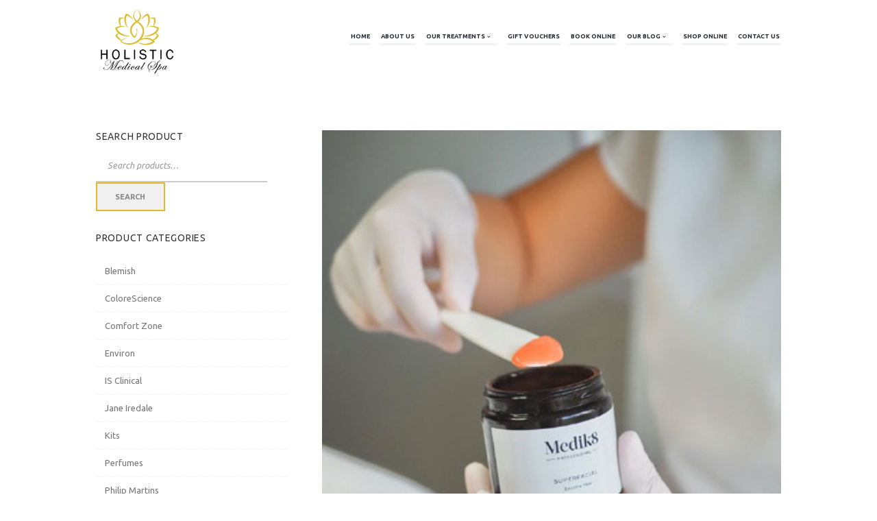

--- FILE ---
content_type: text/html; charset=UTF-8
request_url: https://holisticmedicalspa.com.cy/dysania_grid/facial-treatments-9/
body_size: 36550
content:
<!DOCTYPE html>
<html lang="en-US" xmlns:fb="https://www.facebook.com/2008/fbml" xmlns:addthis="https://www.addthis.com/help/api-spec"  class="scheme_original">
<head>
	<title>Facial Treatments &#8211; Holistic Medical Spa</title>
<meta name='robots' content='max-image-preview:large' />
		<meta charset="UTF-8" />
		<meta name="viewport" content="width=device-width, initial-scale=1, maximum-scale=1">
		<meta name="format-detection" content="telephone=no">

		<link rel="profile" href="//gmpg.org/xfn/11" />
		<link rel="pingback" href="https://holisticmedicalspa.com.cy/xmlrpc.php" />
		<link rel='dns-prefetch' href='//s7.addthis.com' />
<link rel='dns-prefetch' href='//fonts.googleapis.com' />
<link rel="alternate" type="application/rss+xml" title="Holistic Medical Spa &raquo; Feed" href="https://holisticmedicalspa.com.cy/feed/" />
<link rel="alternate" type="text/calendar" title="Holistic Medical Spa &raquo; iCal Feed" href="https://holisticmedicalspa.com.cy/events/?ical=1" />
<link rel="alternate" title="oEmbed (JSON)" type="application/json+oembed" href="https://holisticmedicalspa.com.cy/wp-json/oembed/1.0/embed?url=https%3A%2F%2Fholisticmedicalspa.com.cy%2Fdysania_grid%2Ffacial-treatments-9%2F" />
<link rel="alternate" title="oEmbed (XML)" type="text/xml+oembed" href="https://holisticmedicalspa.com.cy/wp-json/oembed/1.0/embed?url=https%3A%2F%2Fholisticmedicalspa.com.cy%2Fdysania_grid%2Ffacial-treatments-9%2F&#038;format=xml" />
<meta property="og:image" content="https://holisticmedicalspa.com.cy/wp-content/uploads/2021/03/facial-treatments-10.jpg"/>
<style id='wp-img-auto-sizes-contain-inline-css' type='text/css'>
img:is([sizes=auto i],[sizes^="auto," i]){contain-intrinsic-size:3000px 1500px}
/*# sourceURL=wp-img-auto-sizes-contain-inline-css */
</style>
<link rel='stylesheet' id='font-awesome-css' href='https://holisticmedicalspa.com.cy/wp-content/plugins/advanced-product-labels-for-woocommerce/berocket/assets/css/font-awesome.min.css?ver=6.9' type='text/css' media='all' />
<link rel='stylesheet' id='berocket_products_label_style-css' href='https://holisticmedicalspa.com.cy/wp-content/plugins/advanced-product-labels-for-woocommerce/css/frontend.css?ver=1.2.9.1' type='text/css' media='all' />
<style id='berocket_products_label_style-inline-css' type='text/css'>

        .berocket_better_labels:before,
        .berocket_better_labels:after {
            clear: both;
            content: " ";
            display: block;
        }
        .berocket_better_labels.berocket_better_labels_image {
            position: absolute!important;
            top: 0px!important;
            bottom: 0px!important;
            left: 0px!important;
            right: 0px!important;
            pointer-events: none;
        }
        .berocket_better_labels.berocket_better_labels_image * {
            pointer-events: none;
        }
        .berocket_better_labels.berocket_better_labels_image img,
        .berocket_better_labels.berocket_better_labels_image .fa,
        .berocket_better_labels.berocket_better_labels_image .berocket_color_label,
        .berocket_better_labels.berocket_better_labels_image .berocket_image_background,
        .berocket_better_labels .berocket_better_labels_line .br_alabel,
        .berocket_better_labels .berocket_better_labels_line .br_alabel span {
            pointer-events: all;
        }
        .berocket_better_labels .berocket_color_label,
        .br_alabel .berocket_color_label {
            width: 100%;
            height: 100%;
            display: block;
        }
        .berocket_better_labels .berocket_better_labels_position_left {
            text-align:left;
            float: left;
            clear: left;
        }
        .berocket_better_labels .berocket_better_labels_position_center {
            text-align:center;
        }
        .berocket_better_labels .berocket_better_labels_position_right {
            text-align:right;
            float: right;
            clear: right;
        }
        .berocket_better_labels.berocket_better_labels_label {
            clear: both
        }
        .berocket_better_labels .berocket_better_labels_line {
            line-height: 1px;
        }
        .berocket_better_labels.berocket_better_labels_label .berocket_better_labels_line {
            clear: none;
        }
        .berocket_better_labels .berocket_better_labels_position_left .berocket_better_labels_line {
            clear: left;
        }
        .berocket_better_labels .berocket_better_labels_position_right .berocket_better_labels_line {
            clear: right;
        }
        .berocket_better_labels .berocket_better_labels_line .br_alabel {
            display: inline-block;
            position: relative;
            top: 0!important;
            left: 0!important;
            right: 0!important;
            line-height: 1px;
        }.berocket_better_labels .berocket_better_labels_position {
                display: flex;
                flex-direction: column;
            }
            .berocket_better_labels .berocket_better_labels_position.berocket_better_labels_position_left {
                align-items: start;
            }
            .berocket_better_labels .berocket_better_labels_position.berocket_better_labels_position_right {
                align-items: end;
            }
            .rtl .berocket_better_labels .berocket_better_labels_position.berocket_better_labels_position_left {
                align-items: end;
            }
            .rtl .berocket_better_labels .berocket_better_labels_position.berocket_better_labels_position_right {
                align-items: start;
            }
            .berocket_better_labels .berocket_better_labels_position.berocket_better_labels_position_center {
                align-items: center;
            }
            .berocket_better_labels .berocket_better_labels_position .berocket_better_labels_inline {
                display: flex;
                align-items: start;
            }
/*# sourceURL=berocket_products_label_style-inline-css */
</style>
<link rel='stylesheet' id='vc_extensions_cqbundle_adminicon-css' href='https://holisticmedicalspa.com.cy/wp-content/plugins/vc-extensions-bundle/css/admin_icon.css?ver=6.9' type='text/css' media='all' />
<link rel='stylesheet' id='berocket_aapf_widget-style-css' href='https://holisticmedicalspa.com.cy/wp-content/plugins/woocommerce-ajax-filters/assets/frontend/css/fullmain.min.css?ver=1.6.9' type='text/css' media='all' />
<style id='wp-emoji-styles-inline-css' type='text/css'>

	img.wp-smiley, img.emoji {
		display: inline !important;
		border: none !important;
		box-shadow: none !important;
		height: 1em !important;
		width: 1em !important;
		margin: 0 0.07em !important;
		vertical-align: -0.1em !important;
		background: none !important;
		padding: 0 !important;
	}
/*# sourceURL=wp-emoji-styles-inline-css */
</style>
<link rel='stylesheet' id='booked-tooltipster-css' href='https://holisticmedicalspa.com.cy/wp-content/plugins/booked/assets/js/tooltipster/css/tooltipster.css?ver=3.3.0' type='text/css' media='all' />
<link rel='stylesheet' id='booked-tooltipster-theme-css' href='https://holisticmedicalspa.com.cy/wp-content/plugins/booked/assets/js/tooltipster/css/themes/tooltipster-light.css?ver=3.3.0' type='text/css' media='all' />
<link rel='stylesheet' id='booked-animations-css' href='https://holisticmedicalspa.com.cy/wp-content/plugins/booked/assets/css/animations.css?ver=2.4' type='text/css' media='all' />
<link rel='stylesheet' id='booked-css-css' href='https://holisticmedicalspa.com.cy/wp-content/plugins/booked/dist/booked.css?ver=2.4' type='text/css' media='all' />
<style id='booked-css-inline-css' type='text/css'>
#ui-datepicker-div.booked_custom_date_picker table.ui-datepicker-calendar tbody td a.ui-state-active,#ui-datepicker-div.booked_custom_date_picker table.ui-datepicker-calendar tbody td a.ui-state-active:hover,body #booked-profile-page input[type=submit].button-primary:hover,body .booked-list-view button.button:hover, body .booked-list-view input[type=submit].button-primary:hover,body div.booked-calendar input[type=submit].button-primary:hover,body .booked-modal input[type=submit].button-primary:hover,body div.booked-calendar .bc-head,body div.booked-calendar .bc-head .bc-col,body div.booked-calendar .booked-appt-list .timeslot .timeslot-people button:hover,body #booked-profile-page .booked-profile-header,body #booked-profile-page .booked-tabs li.active a,body #booked-profile-page .booked-tabs li.active a:hover,body #booked-profile-page .appt-block .google-cal-button > a:hover,#ui-datepicker-div.booked_custom_date_picker .ui-datepicker-header{ background:#dcbb2c !important; }body #booked-profile-page input[type=submit].button-primary:hover,body div.booked-calendar input[type=submit].button-primary:hover,body .booked-list-view button.button:hover, body .booked-list-view input[type=submit].button-primary:hover,body .booked-modal input[type=submit].button-primary:hover,body div.booked-calendar .bc-head .bc-col,body div.booked-calendar .booked-appt-list .timeslot .timeslot-people button:hover,body #booked-profile-page .booked-profile-header,body #booked-profile-page .appt-block .google-cal-button > a:hover{ border-color:#dcbb2c !important; }body div.booked-calendar .bc-row.days,body div.booked-calendar .bc-row.days .bc-col,body .booked-calendarSwitcher.calendar,body #booked-profile-page .booked-tabs,#ui-datepicker-div.booked_custom_date_picker table.ui-datepicker-calendar thead,#ui-datepicker-div.booked_custom_date_picker table.ui-datepicker-calendar thead th{ background:#ffffff !important; }body div.booked-calendar .bc-row.days .bc-col,body #booked-profile-page .booked-tabs{ border-color:#ffffff !important; }#ui-datepicker-div.booked_custom_date_picker table.ui-datepicker-calendar tbody td.ui-datepicker-today a,#ui-datepicker-div.booked_custom_date_picker table.ui-datepicker-calendar tbody td.ui-datepicker-today a:hover,body #booked-profile-page input[type=submit].button-primary,body div.booked-calendar input[type=submit].button-primary,body .booked-list-view button.button, body .booked-list-view input[type=submit].button-primary,body .booked-list-view button.button, body .booked-list-view input[type=submit].button-primary,body .booked-modal input[type=submit].button-primary,body div.booked-calendar .booked-appt-list .timeslot .timeslot-people button,body #booked-profile-page .booked-profile-appt-list .appt-block.approved .status-block,body #booked-profile-page .appt-block .google-cal-button > a,body .booked-modal p.booked-title-bar,body div.booked-calendar .bc-col:hover .date span,body .booked-list-view a.booked_list_date_picker_trigger.booked-dp-active,body .booked-list-view a.booked_list_date_picker_trigger.booked-dp-active:hover,.booked-ms-modal .booked-book-appt,body #booked-profile-page .booked-tabs li a .counter{ background:#dcbb2c; }body #booked-profile-page input[type=submit].button-primary,body div.booked-calendar input[type=submit].button-primary,body .booked-list-view button.button, body .booked-list-view input[type=submit].button-primary,body .booked-list-view button.button, body .booked-list-view input[type=submit].button-primary,body .booked-modal input[type=submit].button-primary,body #booked-profile-page .appt-block .google-cal-button > a,body div.booked-calendar .booked-appt-list .timeslot .timeslot-people button,body .booked-list-view a.booked_list_date_picker_trigger.booked-dp-active,body .booked-list-view a.booked_list_date_picker_trigger.booked-dp-active:hover{ border-color:#dcbb2c; }body .booked-modal .bm-window p i.fa,body .booked-modal .bm-window a,body .booked-appt-list .booked-public-appointment-title,body .booked-modal .bm-window p.appointment-title,.booked-ms-modal.visible:hover .booked-book-appt{ color:#dcbb2c; }.booked-appt-list .timeslot.has-title .booked-public-appointment-title { color:inherit; }
/*# sourceURL=booked-css-inline-css */
</style>
<link rel='stylesheet' id='contact-form-7-css' href='https://holisticmedicalspa.com.cy/wp-content/plugins/contact-form-7/includes/css/styles.css?ver=6.0.6' type='text/css' media='all' />
<link rel='stylesheet' id='dysania_grid_style-css' href='https://holisticmedicalspa.com.cy/wp-content/plugins/dysania-grid-gallery/css/style.css?ver=1.0' type='text/css' media='all' />
<link rel='stylesheet' id='dysania_grid_style1-css' href='https://holisticmedicalspa.com.cy/wp-content/plugins/dysania-grid-gallery/css/classic/colorbox.css?ver=1.0' type='text/css' media='all' />
<link rel='stylesheet' id='essential-grid-plugin-settings-css' href='https://holisticmedicalspa.com.cy/wp-content/plugins/essential-grid/public/assets/css/settings.css?ver=3.0.11' type='text/css' media='all' />
<link rel='stylesheet' id='tp-fontello-css' href='https://holisticmedicalspa.com.cy/wp-content/plugins/essential-grid/public/assets/font/fontello/css/fontello.css?ver=3.0.11' type='text/css' media='all' />
<link rel='stylesheet' id='owlcss-css' href='https://holisticmedicalspa.com.cy/wp-content/plugins/lgx-owl-carousel/public/assets/lib/owl.carousel2/owl.carousel.css?ver=2.0.0' type='text/css' media='all' />
<link rel='stylesheet' id='owltheme-css' href='https://holisticmedicalspa.com.cy/wp-content/plugins/lgx-owl-carousel/public/assets/lib/owl.carousel2/owl.theme.default.min.css?ver=2.0.0' type='text/css' media='all' />
<link rel='stylesheet' id='lgx-owl-carousel-css' href='https://holisticmedicalspa.com.cy/wp-content/plugins/lgx-owl-carousel/public/assets/css/lgx-owl-carousel-public.css?ver=2.0.0' type='text/css' media='all' />
<link rel='stylesheet' id='rs-plugin-settings-css' href='https://holisticmedicalspa.com.cy/wp-content/plugins/revslider/public/assets/css/rs6.css?ver=6.3.6' type='text/css' media='all' />
<style id='rs-plugin-settings-inline-css' type='text/css'>
#rs-demo-id {}
/*# sourceURL=rs-plugin-settings-inline-css */
</style>
<link rel='stylesheet' id='stripe-handler-ng-style-css' href='https://holisticmedicalspa.com.cy/wp-content/plugins/stripe-payments/public/assets/css/public.css?ver=2.0.93' type='text/css' media='all' />
<link rel='stylesheet' id='woocommerce-layout-css' href='https://holisticmedicalspa.com.cy/wp-content/plugins/woocommerce/assets/css/woocommerce-layout.css?ver=9.9.5' type='text/css' media='all' />
<link rel='stylesheet' id='woocommerce-smallscreen-css' href='https://holisticmedicalspa.com.cy/wp-content/plugins/woocommerce/assets/css/woocommerce-smallscreen.css?ver=9.9.5' type='text/css' media='only screen and (max-width: 768px)' />
<link rel='stylesheet' id='woocommerce-general-css' href='https://holisticmedicalspa.com.cy/wp-content/plugins/woocommerce/assets/css/woocommerce.css?ver=9.9.5' type='text/css' media='all' />
<style id='woocommerce-inline-inline-css' type='text/css'>
.woocommerce form .form-row .required { visibility: visible; }
/*# sourceURL=woocommerce-inline-inline-css */
</style>
<link rel='stylesheet' id='bookly-ladda.min.css-css' href='https://holisticmedicalspa.com.cy/wp-content/plugins/bookly-responsive-appointment-booking-tool/frontend/resources/css/ladda.min.css?ver=24.9' type='text/css' media='all' />
<link rel='stylesheet' id='bookly-tailwind.css-css' href='https://holisticmedicalspa.com.cy/wp-content/plugins/bookly-responsive-appointment-booking-tool/backend/resources/tailwind/tailwind.css?ver=24.9' type='text/css' media='all' />
<link rel='stylesheet' id='bookly-modern-booking-form-calendar.css-css' href='https://holisticmedicalspa.com.cy/wp-content/plugins/bookly-responsive-appointment-booking-tool/frontend/resources/css/modern-booking-form-calendar.css?ver=24.9' type='text/css' media='all' />
<link rel='stylesheet' id='bookly-bootstrap-icons.min.css-css' href='https://holisticmedicalspa.com.cy/wp-content/plugins/bookly-responsive-appointment-booking-tool/frontend/resources/css/bootstrap-icons.min.css?ver=24.9' type='text/css' media='all' />
<link rel='stylesheet' id='bookly-intlTelInput.css-css' href='https://holisticmedicalspa.com.cy/wp-content/plugins/bookly-responsive-appointment-booking-tool/frontend/resources/css/intlTelInput.css?ver=24.9' type='text/css' media='all' />
<link rel='stylesheet' id='bookly-bookly-main.css-css' href='https://holisticmedicalspa.com.cy/wp-content/plugins/bookly-responsive-appointment-booking-tool/frontend/resources/css/bookly-main.css?ver=24.9' type='text/css' media='all' />
<link rel='stylesheet' id='woo-variation-gallery-slider-css' href='https://holisticmedicalspa.com.cy/wp-content/plugins/woo-variation-gallery/assets/css/slick.min.css?ver=1.8.1' type='text/css' media='all' />
<link rel='stylesheet' id='dashicons-css' href='https://holisticmedicalspa.com.cy/wp-includes/css/dashicons.min.css?ver=6.9' type='text/css' media='all' />
<link rel='stylesheet' id='woo-variation-gallery-css' href='https://holisticmedicalspa.com.cy/wp-content/plugins/woo-variation-gallery/assets/css/frontend.min.css?ver=1750759190' type='text/css' media='all' />
<style id='woo-variation-gallery-inline-css' type='text/css'>
:root {--wvg-thumbnail-item: 4;--wvg-thumbnail-item-gap: 0px;--wvg-single-image-size: 600px;--wvg-gallery-width: 100%;--wvg-gallery-margin: 30px;}/* Default Width */.woo-variation-product-gallery {max-width: 100% !important;width: 100%;}/* Medium Devices, Desktops *//* Small Devices, Tablets */@media only screen and (max-width: 768px) {.woo-variation-product-gallery {width: 720px;max-width: 100% !important;}}/* Extra Small Devices, Phones */@media only screen and (max-width: 480px) {.woo-variation-product-gallery {width: 320px;max-width: 100% !important;}}
/*# sourceURL=woo-variation-gallery-inline-css */
</style>
<link rel='stylesheet' id='woo-variation-swatches-css' href='https://holisticmedicalspa.com.cy/wp-content/plugins/woo-variation-swatches/assets/css/frontend.min.css?ver=1750759402' type='text/css' media='all' />
<style id='woo-variation-swatches-inline-css' type='text/css'>
:root {
--wvs-tick:url("data:image/svg+xml;utf8,%3Csvg filter='drop-shadow(0px 0px 2px rgb(0 0 0 / .8))' xmlns='http://www.w3.org/2000/svg'  viewBox='0 0 30 30'%3E%3Cpath fill='none' stroke='%23ffffff' stroke-linecap='round' stroke-linejoin='round' stroke-width='4' d='M4 16L11 23 27 7'/%3E%3C/svg%3E");

--wvs-cross:url("data:image/svg+xml;utf8,%3Csvg filter='drop-shadow(0px 0px 5px rgb(255 255 255 / .6))' xmlns='http://www.w3.org/2000/svg' width='72px' height='72px' viewBox='0 0 24 24'%3E%3Cpath fill='none' stroke='%23ff0000' stroke-linecap='round' stroke-width='0.6' d='M5 5L19 19M19 5L5 19'/%3E%3C/svg%3E");
--wvs-single-product-item-width:30px;
--wvs-single-product-item-height:30px;
--wvs-single-product-item-font-size:16px}
/*# sourceURL=woo-variation-swatches-inline-css */
</style>
<link rel='stylesheet' id='brands-styles-css' href='https://holisticmedicalspa.com.cy/wp-content/plugins/woocommerce/assets/css/brands.css?ver=9.9.5' type='text/css' media='all' />
<link rel='stylesheet' id='parent-style-css' href='https://holisticmedicalspa.com.cy/wp-content/themes/jacqueline/style.css?ver=6.9' type='text/css' media='all' />
<link rel='stylesheet' id='jacqueline-font-google-fonts-style-css' href='//fonts.googleapis.com/css?family=Ubuntu:300,300italic,400,400italic,700,700italic&#038;subset=latin,latin-ext' type='text/css' media='all' />
<link rel='stylesheet' id='fontello-style-css' href='https://holisticmedicalspa.com.cy/wp-content/themes/jacqueline/css/fontello/css/fontello.css' type='text/css' media='all' />
<link rel='stylesheet' id='jacqueline-main-style-css' href='https://holisticmedicalspa.com.cy/wp-content/themes/jacqueline-child/style.css' type='text/css' media='all' />
<link rel='stylesheet' id='jacqueline-animation-style-css' href='https://holisticmedicalspa.com.cy/wp-content/themes/jacqueline/fw/css/core.animation.css' type='text/css' media='all' />
<link rel='stylesheet' id='jacqueline-shortcodes-style-css' href='https://holisticmedicalspa.com.cy/wp-content/plugins/trx_utils/shortcodes/theme.shortcodes.css' type='text/css' media='all' />
<link rel='stylesheet' id='jacqueline-plugin-booked-style-css' href='https://holisticmedicalspa.com.cy/wp-content/themes/jacqueline/css/plugin.booked.css' type='text/css' media='all' />
<link rel='stylesheet' id='jacqueline-plugin-tribe-events-style-css' href='https://holisticmedicalspa.com.cy/wp-content/themes/jacqueline/css/plugin.tribe-events.css' type='text/css' media='all' />
<link rel='stylesheet' id='jacqueline-plugin-woocommerce-style-css' href='https://holisticmedicalspa.com.cy/wp-content/themes/jacqueline/css/plugin.woocommerce.css' type='text/css' media='all' />
<link rel='stylesheet' id='jacqueline-skin-style-css' href='https://holisticmedicalspa.com.cy/wp-content/themes/jacqueline/skins/less/skin.css' type='text/css' media='all' />
<link rel='stylesheet' id='jacqueline-custom-style-css' href='https://holisticmedicalspa.com.cy/wp-content/themes/jacqueline/fw/css/custom-style.css' type='text/css' media='all' />
<style id='jacqueline-custom-style-inline-css' type='text/css'>
  .contacts_wrap .logo img{height:30px}
/*# sourceURL=jacqueline-custom-style-inline-css */
</style>
<link rel='stylesheet' id='jacqueline-responsive-style-css' href='https://holisticmedicalspa.com.cy/wp-content/themes/jacqueline/css/responsive.css' type='text/css' media='all' />
<link rel='stylesheet' id='jacqueline-custom-responsive-style-css' href='https://holisticmedicalspa.com.cy/wp-content/themes/jacqueline/css/custom.responsive.css' type='text/css' media='all' />
<link rel='stylesheet' id='mediaelement-css' href='https://holisticmedicalspa.com.cy/wp-includes/js/mediaelement/mediaelementplayer-legacy.min.css?ver=4.2.17' type='text/css' media='all' />
<link rel='stylesheet' id='wp-mediaelement-css' href='https://holisticmedicalspa.com.cy/wp-includes/js/mediaelement/wp-mediaelement.min.css?ver=6.9' type='text/css' media='all' />
<link rel='stylesheet' id='pwb-styles-frontend-css' href='https://holisticmedicalspa.com.cy/wp-content/plugins/perfect-woocommerce-brands/build/frontend/css/style.css?ver=3.3.3' type='text/css' media='all' />
<link rel='stylesheet' id='booked-wc-fe-styles-css' href='https://holisticmedicalspa.com.cy/wp-content/plugins/booked/includes/add-ons/woocommerce-payments//css/frontend-style.css?ver=6.9' type='text/css' media='all' />
<link rel='stylesheet' id='popup-maker-site-css' href='https://holisticmedicalspa.com.cy/wp-content/plugins/popup-maker/assets/css/pum-site.min.css?ver=1.20.5' type='text/css' media='all' />
<style id='popup-maker-site-inline-css' type='text/css'>
/* Popup Google Fonts */
@import url('//fonts.googleapis.com/css?family=Montserrat:100');

/* Popup Theme 7941: Default Theme */
.pum-theme-7941, .pum-theme-default-theme { background-color: rgba( 255, 255, 255, 1.00 ) } 
.pum-theme-7941 .pum-container, .pum-theme-default-theme .pum-container { padding: 18px; border-radius: 0px; border: 1px none #000000; box-shadow: 1px 1px 3px 0px rgba( 2, 2, 2, 0.23 ); background-color: rgba( 249, 249, 249, 1.00 ) } 
.pum-theme-7941 .pum-title, .pum-theme-default-theme .pum-title { color: #000000; text-align: left; text-shadow: 0px 0px 0px rgba( 2, 2, 2, 0.23 ); font-family: inherit; font-weight: 400; font-size: 32px; font-style: normal; line-height: 36px } 
.pum-theme-7941 .pum-content, .pum-theme-default-theme .pum-content { color: #8c8c8c; font-family: inherit; font-weight: 400; font-style: inherit } 
.pum-theme-7941 .pum-content + .pum-close, .pum-theme-default-theme .pum-content + .pum-close { position: absolute; height: auto; width: auto; left: auto; right: 0px; bottom: auto; top: 0px; padding: 8px; color: #ffffff; font-family: inherit; font-weight: 400; font-size: 12px; font-style: inherit; line-height: 36px; border: 1px none #ffffff; border-radius: 0px; box-shadow: 1px 1px 3px 0px rgba( 2, 2, 2, 0.23 ); text-shadow: 0px 0px 0px rgba( 0, 0, 0, 0.23 ); background-color: rgba( 0, 183, 205, 1.00 ) } 

/* Popup Theme 7942: Light Box */
.pum-theme-7942, .pum-theme-lightbox { background-color: rgba( 0, 0, 0, 0.60 ) } 
.pum-theme-7942 .pum-container, .pum-theme-lightbox .pum-container { padding: 18px; border-radius: 3px; border: 8px solid #000000; box-shadow: 0px 0px 30px 0px rgba( 2, 2, 2, 1.00 ); background-color: rgba( 255, 255, 255, 1.00 ) } 
.pum-theme-7942 .pum-title, .pum-theme-lightbox .pum-title { color: #000000; text-align: left; text-shadow: 0px 0px 0px rgba( 2, 2, 2, 0.23 ); font-family: inherit; font-weight: 100; font-size: 32px; line-height: 36px } 
.pum-theme-7942 .pum-content, .pum-theme-lightbox .pum-content { color: #000000; font-family: inherit; font-weight: 100 } 
.pum-theme-7942 .pum-content + .pum-close, .pum-theme-lightbox .pum-content + .pum-close { position: absolute; height: 26px; width: 26px; left: auto; right: -13px; bottom: auto; top: -13px; padding: 0px; color: #ffffff; font-family: Arial; font-weight: 100; font-size: 24px; line-height: 24px; border: 2px solid #ffffff; border-radius: 26px; box-shadow: 0px 0px 15px 1px rgba( 2, 2, 2, 0.75 ); text-shadow: 0px 0px 0px rgba( 0, 0, 0, 0.23 ); background-color: rgba( 0, 0, 0, 1.00 ) } 

/* Popup Theme 7943: Enterprise Blue */
.pum-theme-7943, .pum-theme-enterprise-blue { background-color: rgba( 0, 0, 0, 0.70 ) } 
.pum-theme-7943 .pum-container, .pum-theme-enterprise-blue .pum-container { padding: 28px; border-radius: 5px; border: 1px none #000000; box-shadow: 0px 10px 25px 4px rgba( 2, 2, 2, 0.50 ); background-color: rgba( 255, 255, 255, 1.00 ) } 
.pum-theme-7943 .pum-title, .pum-theme-enterprise-blue .pum-title { color: #315b7c; text-align: left; text-shadow: 0px 0px 0px rgba( 2, 2, 2, 0.23 ); font-family: inherit; font-weight: 100; font-size: 34px; line-height: 36px } 
.pum-theme-7943 .pum-content, .pum-theme-enterprise-blue .pum-content { color: #2d2d2d; font-family: inherit; font-weight: 100 } 
.pum-theme-7943 .pum-content + .pum-close, .pum-theme-enterprise-blue .pum-content + .pum-close { position: absolute; height: 28px; width: 28px; left: auto; right: 8px; bottom: auto; top: 8px; padding: 4px; color: #ffffff; font-family: Times New Roman; font-weight: 100; font-size: 20px; line-height: 20px; border: 1px none #ffffff; border-radius: 42px; box-shadow: 0px 0px 0px 0px rgba( 2, 2, 2, 0.23 ); text-shadow: 0px 0px 0px rgba( 0, 0, 0, 0.23 ); background-color: rgba( 49, 91, 124, 1.00 ) } 

/* Popup Theme 7944: Hello Box */
.pum-theme-7944, .pum-theme-hello-box { background-color: rgba( 0, 0, 0, 0.75 ) } 
.pum-theme-7944 .pum-container, .pum-theme-hello-box .pum-container { padding: 30px; border-radius: 80px; border: 14px solid #81d742; box-shadow: 0px 0px 0px 0px rgba( 2, 2, 2, 0.00 ); background-color: rgba( 255, 255, 255, 1.00 ) } 
.pum-theme-7944 .pum-title, .pum-theme-hello-box .pum-title { color: #2d2d2d; text-align: left; text-shadow: 0px 0px 0px rgba( 2, 2, 2, 0.23 ); font-family: Montserrat; font-weight: 100; font-size: 32px; line-height: 36px } 
.pum-theme-7944 .pum-content, .pum-theme-hello-box .pum-content { color: #2d2d2d; font-family: inherit; font-weight: 100 } 
.pum-theme-7944 .pum-content + .pum-close, .pum-theme-hello-box .pum-content + .pum-close { position: absolute; height: auto; width: auto; left: auto; right: -30px; bottom: auto; top: -30px; padding: 0px; color: #2d2d2d; font-family: Times New Roman; font-weight: 100; font-size: 32px; line-height: 28px; border: 1px none #ffffff; border-radius: 28px; box-shadow: 0px 0px 0px 0px rgba( 2, 2, 2, 0.23 ); text-shadow: 0px 0px 0px rgba( 0, 0, 0, 0.23 ); background-color: rgba( 255, 255, 255, 1.00 ) } 

/* Popup Theme 7945: Cutting Edge */
.pum-theme-7945, .pum-theme-cutting-edge { background-color: rgba( 0, 0, 0, 0.50 ) } 
.pum-theme-7945 .pum-container, .pum-theme-cutting-edge .pum-container { padding: 18px; border-radius: 0px; border: 1px none #000000; box-shadow: 0px 10px 25px 0px rgba( 2, 2, 2, 0.50 ); background-color: rgba( 30, 115, 190, 1.00 ) } 
.pum-theme-7945 .pum-title, .pum-theme-cutting-edge .pum-title { color: #ffffff; text-align: left; text-shadow: 0px 0px 0px rgba( 2, 2, 2, 0.23 ); font-family: Sans-Serif; font-weight: 100; font-size: 26px; line-height: 28px } 
.pum-theme-7945 .pum-content, .pum-theme-cutting-edge .pum-content { color: #ffffff; font-family: inherit; font-weight: 100 } 
.pum-theme-7945 .pum-content + .pum-close, .pum-theme-cutting-edge .pum-content + .pum-close { position: absolute; height: 24px; width: 24px; left: auto; right: 0px; bottom: auto; top: 0px; padding: 0px; color: #1e73be; font-family: Times New Roman; font-weight: 100; font-size: 32px; line-height: 24px; border: 1px none #ffffff; border-radius: 0px; box-shadow: -1px 1px 1px 0px rgba( 2, 2, 2, 0.10 ); text-shadow: -1px 1px 1px rgba( 0, 0, 0, 0.10 ); background-color: rgba( 238, 238, 34, 1.00 ) } 

/* Popup Theme 7946: Framed Border */
.pum-theme-7946, .pum-theme-framed-border { background-color: rgba( 255, 255, 255, 0.50 ) } 
.pum-theme-7946 .pum-container, .pum-theme-framed-border .pum-container { padding: 18px; border-radius: 0px; border: 20px outset #dd3333; box-shadow: 1px 1px 3px 0px rgba( 2, 2, 2, 0.97 ) inset; background-color: rgba( 255, 251, 239, 1.00 ) } 
.pum-theme-7946 .pum-title, .pum-theme-framed-border .pum-title { color: #000000; text-align: left; text-shadow: 0px 0px 0px rgba( 2, 2, 2, 0.23 ); font-family: inherit; font-weight: 100; font-size: 32px; line-height: 36px } 
.pum-theme-7946 .pum-content, .pum-theme-framed-border .pum-content { color: #2d2d2d; font-family: inherit; font-weight: 100 } 
.pum-theme-7946 .pum-content + .pum-close, .pum-theme-framed-border .pum-content + .pum-close { position: absolute; height: 20px; width: 20px; left: auto; right: -20px; bottom: auto; top: -20px; padding: 0px; color: #ffffff; font-family: Tahoma; font-weight: 700; font-size: 16px; line-height: 18px; border: 1px none #ffffff; border-radius: 0px; box-shadow: 0px 0px 0px 0px rgba( 2, 2, 2, 0.23 ); text-shadow: 0px 0px 0px rgba( 0, 0, 0, 0.23 ); background-color: rgba( 0, 0, 0, 0.55 ) } 

/* Popup Theme 7947: Floating Bar - Soft Blue */
.pum-theme-7947, .pum-theme-floating-bar { background-color: rgba( 255, 255, 255, 0.00 ) } 
.pum-theme-7947 .pum-container, .pum-theme-floating-bar .pum-container { padding: 8px; border-radius: 0px; border: 1px none #000000; box-shadow: 1px 1px 3px 0px rgba( 2, 2, 2, 0.23 ); background-color: rgba( 238, 246, 252, 1.00 ) } 
.pum-theme-7947 .pum-title, .pum-theme-floating-bar .pum-title { color: #505050; text-align: left; text-shadow: 0px 0px 0px rgba( 2, 2, 2, 0.23 ); font-family: inherit; font-weight: 400; font-size: 32px; line-height: 36px } 
.pum-theme-7947 .pum-content, .pum-theme-floating-bar .pum-content { color: #505050; font-family: inherit; font-weight: 400 } 
.pum-theme-7947 .pum-content + .pum-close, .pum-theme-floating-bar .pum-content + .pum-close { position: absolute; height: 18px; width: 18px; left: auto; right: 5px; bottom: auto; top: 50%; padding: 0px; color: #505050; font-family: Sans-Serif; font-weight: 700; font-size: 15px; line-height: 18px; border: 1px solid #505050; border-radius: 15px; box-shadow: 0px 0px 0px 0px rgba( 2, 2, 2, 0.00 ); text-shadow: 0px 0px 0px rgba( 0, 0, 0, 0.00 ); background-color: rgba( 255, 255, 255, 0.00 ); transform: translate(0, -50%) } 

/* Popup Theme 7948: Content Only - For use with page builders or block editor */
.pum-theme-7948, .pum-theme-content-only { background-color: rgba( 0, 0, 0, 0.70 ) } 
.pum-theme-7948 .pum-container, .pum-theme-content-only .pum-container { padding: 0px; border-radius: 0px; border: 1px none #000000; box-shadow: 0px 0px 0px 0px rgba( 2, 2, 2, 0.00 ) } 
.pum-theme-7948 .pum-title, .pum-theme-content-only .pum-title { color: #000000; text-align: left; text-shadow: 0px 0px 0px rgba( 2, 2, 2, 0.23 ); font-family: inherit; font-weight: 400; font-size: 32px; line-height: 36px } 
.pum-theme-7948 .pum-content, .pum-theme-content-only .pum-content { color: #8c8c8c; font-family: inherit; font-weight: 400 } 
.pum-theme-7948 .pum-content + .pum-close, .pum-theme-content-only .pum-content + .pum-close { position: absolute; height: 18px; width: 18px; left: auto; right: 7px; bottom: auto; top: 7px; padding: 0px; color: #000000; font-family: inherit; font-weight: 700; font-size: 20px; line-height: 20px; border: 1px none #ffffff; border-radius: 15px; box-shadow: 0px 0px 0px 0px rgba( 2, 2, 2, 0.00 ); text-shadow: 0px 0px 0px rgba( 0, 0, 0, 0.00 ); background-color: rgba( 255, 255, 255, 0.00 ) } 

#pum-8549 {z-index: 1999999999}
#pum-7950 {z-index: 1999999999}
#pum-7967 {z-index: 1999999999}
#pum-7949 {z-index: 1999999999}

/*# sourceURL=popup-maker-site-inline-css */
</style>
<link rel='stylesheet' id='addthis_all_pages-css' href='https://holisticmedicalspa.com.cy/wp-content/plugins/addthis/frontend/build/addthis_wordpress_public.min.css?ver=6.9' type='text/css' media='all' />
<link rel='stylesheet' id='popupaoc-public-style-css' href='https://holisticmedicalspa.com.cy/wp-content/plugins/popup-anything-on-click/assets/css/popupaoc-public.css?ver=2.8.8' type='text/css' media='all' />
<script type="text/template" id="tmpl-variation-template">
	<div class="woocommerce-variation-description">{{{ data.variation.variation_description }}}</div>
	<div class="woocommerce-variation-price">{{{ data.variation.price_html }}}</div>
	<div class="woocommerce-variation-availability">{{{ data.variation.availability_html }}}</div>
</script>
<script type="text/template" id="tmpl-unavailable-variation-template">
	<p role="alert">Sorry, this product is unavailable. Please choose a different combination.</p>
</script>
<script type="text/javascript" src="https://holisticmedicalspa.com.cy/wp-includes/js/jquery/jquery.min.js?ver=3.7.1" id="jquery-core-js"></script>
<script type="text/javascript" src="https://holisticmedicalspa.com.cy/wp-includes/js/jquery/jquery-migrate.min.js?ver=3.4.1" id="jquery-migrate-js"></script>
<script type="text/javascript" src="https://holisticmedicalspa.com.cy/wp-content/plugins/revslider/public/assets/js/rbtools.min.js?ver=6.3.6" id="tp-tools-js"></script>
<script type="text/javascript" src="https://holisticmedicalspa.com.cy/wp-content/plugins/revslider/public/assets/js/rs6.min.js?ver=6.3.6" id="revmin-js"></script>
<script type="text/javascript" src="https://holisticmedicalspa.com.cy/wp-content/plugins/woocommerce/assets/js/jquery-blockui/jquery.blockUI.min.js?ver=2.7.0-wc.9.9.5" id="jquery-blockui-js" data-wp-strategy="defer"></script>
<script type="text/javascript" src="https://holisticmedicalspa.com.cy/wp-content/plugins/woocommerce/assets/js/js-cookie/js.cookie.min.js?ver=2.1.4-wc.9.9.5" id="js-cookie-js" defer="defer" data-wp-strategy="defer"></script>
<script type="text/javascript" id="woocommerce-js-extra">
/* <![CDATA[ */
var woocommerce_params = {"ajax_url":"/wp-admin/admin-ajax.php","wc_ajax_url":"/?wc-ajax=%%endpoint%%","i18n_password_show":"Show password","i18n_password_hide":"Hide password"};
//# sourceURL=woocommerce-js-extra
/* ]]> */
</script>
<script type="text/javascript" src="https://holisticmedicalspa.com.cy/wp-content/plugins/woocommerce/assets/js/frontend/woocommerce.min.js?ver=9.9.5" id="woocommerce-js" defer="defer" data-wp-strategy="defer"></script>
<script type="text/javascript" src="https://holisticmedicalspa.com.cy/wp-content/plugins/bookly-responsive-appointment-booking-tool/frontend/resources/js/spin.min.js?ver=24.9" id="bookly-spin.min.js-js"></script>
<script type="text/javascript" id="bookly-globals-js-extra">
/* <![CDATA[ */
var BooklyL10nGlobal = {"csrf_token":"375ac25051","ajax_url_backend":"https://holisticmedicalspa.com.cy/wp-admin/admin-ajax.php","ajax_url_frontend":"https://holisticmedicalspa.com.cy/wp-admin/admin-ajax.php","mjsTimeFormat":"h:mm a","datePicker":{"format":"MMMM D, YYYY","monthNames":["January","February","March","April","May","June","July","August","September","October","November","December"],"daysOfWeek":["Sun","Mon","Tue","Wed","Thu","Fri","Sat"],"firstDay":1,"monthNamesShort":["Jan","Feb","Mar","Apr","May","Jun","Jul","Aug","Sep","Oct","Nov","Dec"],"dayNames":["Sunday","Monday","Tuesday","Wednesday","Thursday","Friday","Saturday"],"dayNamesShort":["Sun","Mon","Tue","Wed","Thu","Fri","Sat"],"meridiem":{"am":"am","pm":"pm","AM":"AM","PM":"PM"}},"dateRange":{"format":"MMMM D, YYYY","applyLabel":"Apply","cancelLabel":"Cancel","fromLabel":"From","toLabel":"To","customRangeLabel":"Custom range","tomorrow":"Tomorrow","today":"Today","anyTime":"Any time","yesterday":"Yesterday","last_7":"Last 7 days","last_30":"Last 30 days","next_7":"Next 7 days","next_30":"Next 30 days","thisMonth":"This month","nextMonth":"Next month","lastMonth":"Last month","firstDay":1},"l10n":{"apply":"Apply","cancel":"Cancel","areYouSure":"Are you sure?"},"addons":[],"cloud_products":"","data":{}};
//# sourceURL=bookly-globals-js-extra
/* ]]> */
</script>
<script type="text/javascript" src="https://holisticmedicalspa.com.cy/wp-content/plugins/bookly-responsive-appointment-booking-tool/frontend/resources/js/ladda.min.js?ver=24.9" id="bookly-ladda.min.js-js"></script>
<script type="text/javascript" src="https://holisticmedicalspa.com.cy/wp-content/plugins/bookly-responsive-appointment-booking-tool/backend/resources/js/moment.min.js?ver=24.9" id="bookly-moment.min.js-js"></script>
<script type="text/javascript" src="https://holisticmedicalspa.com.cy/wp-content/plugins/bookly-responsive-appointment-booking-tool/frontend/resources/js/hammer.min.js?ver=24.9" id="bookly-hammer.min.js-js"></script>
<script type="text/javascript" src="https://holisticmedicalspa.com.cy/wp-content/plugins/bookly-responsive-appointment-booking-tool/frontend/resources/js/jquery.hammer.min.js?ver=24.9" id="bookly-jquery.hammer.min.js-js"></script>
<script type="text/javascript" src="https://holisticmedicalspa.com.cy/wp-content/plugins/bookly-responsive-appointment-booking-tool/frontend/resources/js/qrcode.js?ver=24.9" id="bookly-qrcode.js-js"></script>
<script type="text/javascript" id="bookly-bookly.min.js-js-extra">
/* <![CDATA[ */
var BooklyL10n = {"ajaxurl":"https://holisticmedicalspa.com.cy/wp-admin/admin-ajax.php","csrf_token":"375ac25051","months":["January","February","March","April","May","June","July","August","September","October","November","December"],"days":["Sunday","Monday","Tuesday","Wednesday","Thursday","Friday","Saturday"],"daysShort":["Sun","Mon","Tue","Wed","Thu","Fri","Sat"],"monthsShort":["Jan","Feb","Mar","Apr","May","Jun","Jul","Aug","Sep","Oct","Nov","Dec"],"show_more":"Show more","sessionHasExpired":"Your session has expired. Please press \"Ok\" to refresh the page"};
//# sourceURL=bookly-bookly.min.js-js-extra
/* ]]> */
</script>
<script type="text/javascript" src="https://holisticmedicalspa.com.cy/wp-content/plugins/bookly-responsive-appointment-booking-tool/frontend/resources/js/bookly.min.js?ver=24.9" id="bookly-bookly.min.js-js"></script>
<script type="text/javascript" src="https://holisticmedicalspa.com.cy/wp-content/plugins/bookly-responsive-appointment-booking-tool/frontend/resources/js/intlTelInput.min.js?ver=24.9" id="bookly-intlTelInput.min.js-js"></script>
<script src='https://holisticmedicalspa.com.cy/wp-content/plugins/the-events-calendar/common/build/js/underscore-before.js'></script>
<script type="text/javascript" src="https://holisticmedicalspa.com.cy/wp-includes/js/underscore.min.js?ver=1.13.7" id="underscore-js"></script>
<script src='https://holisticmedicalspa.com.cy/wp-content/plugins/the-events-calendar/common/build/js/underscore-after.js'></script>
<script type="text/javascript" id="wp-util-js-extra">
/* <![CDATA[ */
var _wpUtilSettings = {"ajax":{"url":"/wp-admin/admin-ajax.php"}};
//# sourceURL=wp-util-js-extra
/* ]]> */
</script>
<script type="text/javascript" src="https://holisticmedicalspa.com.cy/wp-includes/js/wp-util.min.js?ver=6.9" id="wp-util-js"></script>
<script type="text/javascript" src="https://holisticmedicalspa.com.cy/wp-content/themes/jacqueline/fw/js/photostack/modernizr.min.js" id="modernizr-js"></script>
<script type="text/javascript" id="booked-wc-fe-functions-js-extra">
/* <![CDATA[ */
var booked_wc_variables = {"prefix":"booked_wc_","ajaxurl":"https://holisticmedicalspa.com.cy/wp-admin/admin-ajax.php","i18n_confirm_appt_edit":"Are you sure you want to change the appointment date? By doing so, the appointment date will need to be approved again.","i18n_pay":"Are you sure you want to add the appointment to cart and go to checkout?","i18n_mark_paid":"Are you sure you want to mark this appointment as \"Paid\"?","i18n_paid":"Paid","i18n_awaiting_payment":"Awaiting Payment","checkout_page":"https://holisticmedicalspa.com.cy/checkout/"};
//# sourceURL=booked-wc-fe-functions-js-extra
/* ]]> */
</script>
<script type="text/javascript" src="https://holisticmedicalspa.com.cy/wp-content/plugins/booked/includes/add-ons/woocommerce-payments//js/frontend-functions.js?ver=6.9" id="booked-wc-fe-functions-js"></script>
<script type="text/javascript" src="https://holisticmedicalspa.com.cy/wp-content/plugins/lgx-owl-carousel/public/assets/lib/owl.carousel2/owl.carousel.js?ver=2.0.0" id="lgxowljs-js"></script>
<script type="text/javascript" id="lgx-owl-carousel-js-extra">
/* <![CDATA[ */
var lgxcarousel = {"owl_navigationTextL":"https://holisticmedicalspa.com.cy/wp-content/plugins/lgx-owl-carousel/public/assets/img/arrow-left.png","owl_navigationTextR":"https://holisticmedicalspa.com.cy/wp-content/plugins/lgx-owl-carousel/public/assets/img/arrow-right.png"};
//# sourceURL=lgx-owl-carousel-js-extra
/* ]]> */
</script>
<script type="text/javascript" src="https://holisticmedicalspa.com.cy/wp-content/plugins/lgx-owl-carousel/public/assets/js/lgx-owl-carousel-public.js?ver=2.0.0" id="lgx-owl-carousel-js"></script>
<link rel="https://api.w.org/" href="https://holisticmedicalspa.com.cy/wp-json/" /><link rel="EditURI" type="application/rsd+xml" title="RSD" href="https://holisticmedicalspa.com.cy/xmlrpc.php?rsd" />
<meta name="generator" content="WordPress 6.9" />
<meta name="generator" content="WooCommerce 9.9.5" />
<link rel="canonical" href="https://holisticmedicalspa.com.cy/dysania_grid/facial-treatments-9/" />
<link rel='shortlink' href='https://holisticmedicalspa.com.cy/?p=4917' />
<style>.product .images {position: relative;}</style><!-- start Simple Custom CSS and JS -->
<script type="text/javascript">
document.addEventListener('DOMContentLoaded', function () {
    // Get the element with class "copyright_text"
    var copyrightText = document.querySelector('.copyright_text');

    // Check if the element is found
    if (copyrightText) {
        // Get the <p> element within the selected div
        var paragraphElement = copyrightText.querySelector('p');

        // Check if the <p> element is found
        if (paragraphElement) {
            // Update the HTML content of the <p> element
            paragraphElement.innerHTML = '© 2021 Holistic Medical Spa - All rights reserved - Powered by <a href="https://theoffice.com.cy" target="_blank" rel="noopener" class="customize-unpreviewable"> The Office</a> & <a href="https://mrleopard.com.cy/" target="_blank" rel="noopener" class="customize-unpreviewable"> Mrleopard</a>';
        }
    }
});
</script>
<!-- end Simple Custom CSS and JS -->
<style type="text/css">.dysania-filters {background-color:#1b1b1b;margin-bottom:20px;padding-bottom: 15px;}.dysania-filters li {padding:15px 0px 0px 15px;}.dysania-filters li a {padding:5px 10px 5px 10px;font-size:16px;}.dysania-filters li a {color:#ffffff;}.dysania-filters li a:hover {background-color:#262626;}.dysania-filters li a.active, .dysania-grid li a {background-color:#da2f10;}.dysania-grid li .dysaniacaption {font-size:14px;}.dysania-grid li a div span {color:#ffffff;border-bottom:1px solid #da2f10;border-top:1px solid #262626;}.dysania-grid li a img {-webkit-transition: all .4s ease-in-out;-moz-transition: all .4s ease-in-out;-o-transition: all .4s ease-in-out;transition: all .4s ease-in-out;} .dysania-grid li a img:hover {opacity:0.1;transform: scale(1.5) rotate(15deg);-webkit-transform: scale(1.5) rotate(15deg);-ms-transform: scale(1.5) rotate(15deg);} .dysania-grid li a.dysania-photo {background-image:url('https://holisticmedicalspa.com.cy/wp-content/plugins/dysania-grid-gallery/css/images/zoom.png');}.dysania-grid li a.dysania-iframe {background-image:url('https://holisticmedicalspa.com.cy/wp-content/plugins/dysania-grid-gallery/css/images/iframe.png');}.dysania-grid li a.dysania-link {background-image:url('https://holisticmedicalspa.com.cy/wp-content/plugins/dysania-grid-gallery/css/images/link.png');}.dysania-grid li.no-effect{opacity:0.3;}.dysania-grid li .dysaniacaption {background-color:#1b1b1b;color:#ffffff;}</style><style> .lgx-carousel-section .lgx-carousel .owl-video-tn{height: 350px; width: 100%;} </style><style></style><meta name="tec-api-version" content="v1"><meta name="tec-api-origin" content="https://holisticmedicalspa.com.cy"><link rel="alternate" href="https://holisticmedicalspa.com.cy/wp-json/tribe/events/v1/" />	<noscript><style>.woocommerce-product-gallery{ opacity: 1 !important; }</style></noscript>
	<meta name="generator" content="Powered by WPBakery Page Builder - drag and drop page builder for WordPress."/>
<meta name="generator" content="Powered by Slider Revolution 6.3.6 - responsive, Mobile-Friendly Slider Plugin for WordPress with comfortable drag and drop interface." />
<link rel="icon" href="https://holisticmedicalspa.com.cy/wp-content/uploads/2021/02/fav.png" sizes="32x32" />
<link rel="icon" href="https://holisticmedicalspa.com.cy/wp-content/uploads/2021/02/fav.png" sizes="192x192" />
<link rel="apple-touch-icon" href="https://holisticmedicalspa.com.cy/wp-content/uploads/2021/02/fav.png" />
<meta name="msapplication-TileImage" content="https://holisticmedicalspa.com.cy/wp-content/uploads/2021/02/fav.png" />
<script type="text/javascript">function setREVStartSize(e){
			//window.requestAnimationFrame(function() {				 
				window.RSIW = window.RSIW===undefined ? window.innerWidth : window.RSIW;	
				window.RSIH = window.RSIH===undefined ? window.innerHeight : window.RSIH;	
				try {								
					var pw = document.getElementById(e.c).parentNode.offsetWidth,
						newh;
					pw = pw===0 || isNaN(pw) ? window.RSIW : pw;
					e.tabw = e.tabw===undefined ? 0 : parseInt(e.tabw);
					e.thumbw = e.thumbw===undefined ? 0 : parseInt(e.thumbw);
					e.tabh = e.tabh===undefined ? 0 : parseInt(e.tabh);
					e.thumbh = e.thumbh===undefined ? 0 : parseInt(e.thumbh);
					e.tabhide = e.tabhide===undefined ? 0 : parseInt(e.tabhide);
					e.thumbhide = e.thumbhide===undefined ? 0 : parseInt(e.thumbhide);
					e.mh = e.mh===undefined || e.mh=="" || e.mh==="auto" ? 0 : parseInt(e.mh,0);		
					if(e.layout==="fullscreen" || e.l==="fullscreen") 						
						newh = Math.max(e.mh,window.RSIH);					
					else{					
						e.gw = Array.isArray(e.gw) ? e.gw : [e.gw];
						for (var i in e.rl) if (e.gw[i]===undefined || e.gw[i]===0) e.gw[i] = e.gw[i-1];					
						e.gh = e.el===undefined || e.el==="" || (Array.isArray(e.el) && e.el.length==0)? e.gh : e.el;
						e.gh = Array.isArray(e.gh) ? e.gh : [e.gh];
						for (var i in e.rl) if (e.gh[i]===undefined || e.gh[i]===0) e.gh[i] = e.gh[i-1];
											
						var nl = new Array(e.rl.length),
							ix = 0,						
							sl;					
						e.tabw = e.tabhide>=pw ? 0 : e.tabw;
						e.thumbw = e.thumbhide>=pw ? 0 : e.thumbw;
						e.tabh = e.tabhide>=pw ? 0 : e.tabh;
						e.thumbh = e.thumbhide>=pw ? 0 : e.thumbh;					
						for (var i in e.rl) nl[i] = e.rl[i]<window.RSIW ? 0 : e.rl[i];
						sl = nl[0];									
						for (var i in nl) if (sl>nl[i] && nl[i]>0) { sl = nl[i]; ix=i;}															
						var m = pw>(e.gw[ix]+e.tabw+e.thumbw) ? 1 : (pw-(e.tabw+e.thumbw)) / (e.gw[ix]);					
						newh =  (e.gh[ix] * m) + (e.tabh + e.thumbh);
					}				
					if(window.rs_init_css===undefined) window.rs_init_css = document.head.appendChild(document.createElement("style"));					
					document.getElementById(e.c).height = newh+"px";
					window.rs_init_css.innerHTML += "#"+e.c+"_wrapper { height: "+newh+"px }";				
				} catch(e){
					console.log("Failure at Presize of Slider:" + e)
				}					   
			//});
		  };</script>
		<style type="text/css" id="wp-custom-css">
			


.scheme_original h2{
	 color:#dcbb2c !important;
}

h2.sc_section_title.sc_item_title.line_hide,.sc_price_block_title span,h2.sc_section_title.sc_item_title.line_hide,h2.sc_section_title.sc_item_title.line_hide{
    color:#dcbb2c;
}



.scheme_original input[type="text"], .scheme_original input[type="tel"], .scheme_original input[type="number"], .scheme_original input[type="email"], .scheme_original input[type="search"], .scheme_original input[type="password"], .scheme_original select, .scheme_original textarea {
    background-color: #fff;
    border:none;
    border-bottom:2px solid #ccc;
}

scheme_original input[type="submit"], .scheme_original input[type="reset"], .scheme_original input[type="button"], .scheme_original button, .scheme_original .sc_button.sc_button_style_filled, .scheme_original .elementor-button-wrapper .elementor-button{background:#f0f0f0;color:#888888;border:2px solid #dcbb2c;}
.vc_btn3.vc_btn3-color-purple.vc_btn3-style-3d,
.vc_btn3.vc_btn3-color-purple.vc_btn3-style-3d:focus, .vc_btn3.vc_btn3-color-purple.vc_btn3-style-3d:hover,

vc_btn3.vc_btn3-color-purple.vc_btn3-style-3d.vc_btn3-size-lg:focus, .vc_btn3.vc_btn3-color-purple.vc_btn3-style-3d.vc_btn3-size-lg:hover {
    color: #fff;
    background-color: #dcbb2c !important;
    box-shadow: 0 5px 0 #c5a106!important;
}
p, ul, ol, dl, blockquote, address {
    margin-bottom: 10px;
}
.sc_button {
    border-color: #dcbb2c !important;
    background: #dcbb2c !important;
    color: #fff !important;
}
#bya .sc_button {
    border-color: #fff !important;
}
#bya .sc_button.sc_button_style_border:before {
    background-color: #fff;
}


.scheme_original input[type="submit"]:hover, .scheme_original input[type="reset"]:hover, .scheme_original input[type="button"]:hover, .scheme_original button:hover, .scheme_original .sc_button.sc_button_style_filled:hover {
    color: #dcbb2c;
}
.menu_main_nav > li {
    margin-right: 16px;
}
.menu_main_nav > li > a {
    padding: 0em 0.2em;
    font-size: 11px;
}
.menu_main_nav > li > ul > li > a, .menu_main_nav > li > ul > li > ul > li > a {
    text-transform:capitalize;
}
.menu_main_nav > li ul {
    width: 210px;
}
.menu_main_nav > li > ul  > li > ul {
    width: 290px;
}
.menu_main_nav > li > ul {
    padding: 10px;
}
.menu_main_nav > li > ul ul {
    left: 195px;
    top: -11px;
}
.top_panel_wrap li li > a {
    line-height: 24px;
}
.top_panel_wrap .logo_fixed {
    max-height: 52px;
}
.top_panel_middle .logo {
    margin-top: 10px;
}
.top_panel_middle .menu_main_wrap {
    margin-top: 40px;
    margin-bottom: 40px;
    position: relative;
    top: 3px;
}
.scheme_dark .menu_main_nav > a:hover, .scheme_dark .menu_main_nav > li.sfHover > a, .scheme_dark .menu_main_nav > li#blob, .scheme_dark .menu_main_nav > li.current-menu-item > a, .scheme_dark .menu_main_nav > li.current-menu-parent > a, .scheme_dark .menu_main_nav > li.current-menu-ancestor > a {
    border-color: rgba(220,187,44,0.5);
}
#elmnt .eg-roosevelt-massage-element-2, #elmnt .eg-roosevelt-massage-element-1 {
    background: #DCBB2C !important;
}
.eg-cleveland-massage-content {
    background: #dcbb2c !important;
    padding: 15px !important;
}
.filterall.filter-gallery filter-massage-therapy  {
    width: 380px !important;
}
.page_content_wrap {
    padding: 30px 0;
}

.post-type-archive-product .scheme_original .top_panel_wrap_inner, .tax-product_cat .scheme_original .top_panel_wrap_inner, .woocommerce-cart .top_panel_wrap_inner, .woocommerce-checkout .top_panel_wrap_inner, .error404 .top_panel_wrap_inner {
    height: 118px;
}
body.post-type-archive-product.woocommerce-page.top_panel_fixed .scheme_original .top_panel_wrap_inner, 
body.page-id-845.top_panel_fixed .scheme_original .top_panel_wrap_inner, body.single-product.top_panel_fixed .scheme_original .top_panel_wrap_inner, body.tax-product_cat.top_panel_fixed .scheme_original .top_panel_wrap_inner, body.woocommerce-cart.top_panel_fixed .scheme_original .top_panel_wrap_inner, body.woocommerce-checkout.top_panel_fixed .scheme_original .top_panel_wrap_inner, body.error404.top_panel_fixed .scheme_original .top_panel_wrap_inner{
    height: 62px;
}
.page-id-845 .scheme_original .top_panel_wrap_inner, .single-product .scheme_original .top_panel_wrap_inner {
    height: 118px;
}
body.error404 .page_content_wrap {
    padding-bottom: 50px;
    padding-top: 50px;
}
body.error404 .woocommerce-product-search button {
    margin-top: 10px;
    padding: 6px 30px;
}

.single-product.woocommerce.sidebar_show .content {
    width: auto;
}
.woocommerce-page .widget.widget_search, .woocommerce-page .widget_recently_viewed_products {
    margin-top: 0;
}
.top_panel_title .page_title {
    font-size: 16px;
    padding: 17px 0 0 0;
    line-height: normal;
}
.breadcrumbs {
    padding: 20px 0 20px 0 !important;
    line-height: normal !important;
}
.scheme_original .top_panel_title_inner {
    background-color: #dcbb2c;
    height: 54px;
    display: none;
}
.home .top_panel_title {
    display: none;
}
.home .ih-item .info .post_title {
    font-size: 24px !important;
}
.home .post_buttons .sc_button {
    font-size: 10px !important;
    padding: 10px 30px !important;
}
.social-icons {
    padding: 0;
}
.social-icons li {
    float: left;
    list-style: none;
    margin-right: 10px;
}
.social-icons a {
    border: 1px solid #dcbb2c;
    padding: 4px;
    display: block;
    font-size: 18px;
}
.social-icons br {
    display: none;
}
._scl .social-icons {
    padding: 0;
    text-align: center;
    margin-bottom: 20px;
}
._scl .social-icons li {
    float: none;
    display: inline-block;
    text-align: center;
}
#top_col .sc_column_item_inner {
    background-position: center top;
}
#top_col .sc_column_item_3.odd .sc_column_item_inner {
    background-position: right center;
}
#photo_gallery .eg-roosevelt-massage-element-2, #photo_gallery .eg-roosevelt-massage-element-1 {
    background: #dcbb2c !important;
    color: #fff !important;
}
.sc_tabs.sc_tabs_style_2 .sc_tabs_titles li a {
    font-size: 12px;
}
.sc_tabs.sc_tabs_style_2 .sc_tabs_titles li {
    padding: 1rem 0 1rem 55px;
}
.col1 .sc_image.sc_image_shape_square img {
    top: -90px;
    position: relative;
}
.column-1_2.sc_column_item.sc_column_item_2.col3.even {
    position: relative;
    top: -110px;
}
.info_block .cq-infoblock-text p {
    padding-right: 20px;
    color: #757575;
    font-size: 13px;
}
.info_block .vc_btn3-style-modern {
    border-color: #dcbb2c !important;
    background-color: #dcbb2c !important;
    padding: 8px 20px;
    background-image: none;
    margin-top: 10px;
}
.info_block .cq-infoblock-iconarea {
    padding: 0 !important;
    margin-left: 24px !important;
    margin-top: -148px;
}
.info_block .cq-infoblock-content {
    padding-bottom: 0;
}
.woocommerce div.product .product_title {
    font-size: 2.52em;
}
#btm_prod .sc_title {
    font-size: 28px;
}
#btm_prod .cqtooltip-wrapper img {
    width: 80%;
    margin-left: 90px;
    margin-bottom: 50px;
}


.top_logo {
    width: 650px;
    overflow: hidden;
    margin: 0 auto;
    padding-bottom: 40px;
    padding-top: 10px;
}
.top_logo img {
    float: left;
    margin-right: 15px;
    width: 200px;
}
.top_logo br {
    display: none;
}
#Facials .ver-img img {
    width: 380px;
    margin-left: 18px;
}
#Facials .ver-img-2 img {
    margin-left: 18px;
}
#Facials .sc_tabs_titles {
    margin-top: 0px;
}

#Facials .column-1_2.sc_column_item.sc_column_item_2.even {
    top: -52px;
    position: relative;
}
#Facials .col-height .column-1_2.sc_column_item.sc_column_item_2.even {
    top: -203px;
}
#Facials .col-height2 .column-1_2.sc_column_item.sc_column_item_2.even {
    top: -84px;
}
#Facials .col-height3 .column-1_2.sc_column_item.sc_column_item_2.even {
    top: -192px;
}
#Facials .col-height4 .column-1_2.sc_column_item.sc_column_item_2.even {
    top: -102px;
}
#Facials .col-height5a .column-1_2.sc_column_item.sc_column_item_2.even {
    top: -172px;
}


#Facials .col-height11 .column-1_2.sc_column_item.sc_column_item_2.even {
    top: -152px;
    position: relative;
}
#Facials .col-height22 .column-1_2.sc_column_item.sc_column_item_2.even {
    top: -152px;
}
#Facials .col-height33 .column-1_2.sc_column_item.sc_column_item_2.even {
    top: 18px;
}
#Facials .col-height44 .column-1_2.sc_column_item.sc_column_item_2.even {
    top: 22px;
}
#Facials .col-height55 .column-1_2.sc_column_item.sc_column_item_2.even {
    top: 5px;
}
#Facials .col-height66 .column-1_2.sc_column_item.sc_column_item_2.even {
    top: 28px;
}

#Facials.MEDIK8  .ver-img img {
    width: 300px;
    margin-left: 60px;
    margin-top: 26px;
}
#Facials.MEDIK8 .column-1_2.sc_column_item.sc_column_item_2.even {
    top: -112px;
    position: relative;
}
#Facials.MEDIK8 .col-height3 .column-1_2.sc_column_item.sc_column_item_2.even {
    top: -92px;
}

.facial-col-3 {
    position: relative;
    top: -68px;
}
.facial-col-4 {
    position: relative;
    top: -38px;
}

.cryolipolysis .cq-infoblock-content .cq-infoblock-title {
    text-transform: capitalize;
}
.cryolipolysis .cq-infoblock-avatar-large .cq-infoblock-icon {
    font-size: 20px;
    margin-left: 15px;
    margin-top: -4px;
}
.cryolipolysis .cq-infoblock-avatar-large .cq-infoblock-iconarea {
    width: 30px;
    margin-left: 40px !important;
}
.cryolipolysis .info_block .cq-infoblock-iconarea {
    margin-top: 0;
}
.mesoskiline ul {
    padding-left: 90px;
}
.mesoskiline .cq-infoblock-content .cq-infoblock-title {
    margin: 0 0 14px 0;
}
.mesoskiline .info_block .cq-infoblock-iconarea {
    margin-top: -118px;
}
.mesoskiline .cq-infoblock-text p{color:#757575}
.mw .sc_price_block .sc_price_block_description {
    padding: 0 2em 0.8em;
    line-height: 22px;
}
.scheme_original .sc_price_block {
    border: 1px solid #ddd;
}
.page-id-4712 .sc_price_block {
    height: 660px;
}
.sc_price_block .sc_price_block_money .sc_price_money {
    font-size: 2.2em;
}
.sc_price_block .sc_price_block_subtitle {
    margin-bottom: 5px;
}
.men .sc_price_block_icon {
    font-size: 2em;
    margin-bottom: 15px;
}
.women .sc_price_block_icon {
    font-size: 4em;
    margin-bottom: 0px;
}
.women .sc_price_block {
    padding-top: 26px;
}
.sc_price_block .sc_price_block_subtitle, .sc_price_block .sc_price_block_link {
    display: none;
}
.sc_price_block .sc_price_block_money {
    padding: 10px 0;
}
.sc_price_block_icon {
    font-size: 2.5em;
    margin-bottom: 20px;
}
.deluxe-packages .sc_price_block .sc_price_block_description {
    line-height: 24px;
    text-transform: inherit;
    font-size: 14px;
}
/*--.deluxe-packages .sc_price_block {
    height: 330px;
}
.deluxe-packages.treatments .sc_price_block {
    height: 380px;
}--*/
.deluxe-packages.treatments.body .sc_price_block {
    height: 540px;
}
.deluxe-packages.treatments.body .sc_price_block  p {
    margin-top: 10px;
    margin-bottom: 10px;
}
.deluxe-packages .vc_col-sm-6.ur {
    margin-left: 17%;
}
.deluxe-packages .vc_col-sm-6 {
    width: 33%;
}
.eye.treatments .sc_price_block {
    height: 420px;
}
.eye2.treatments .sc_price_block {
    height: 350px;
}
.eye2a.treatments .sc_price_block {
    height: 350px;
}
.eye .vc_col-sm-6 {
    margin-left: 0%;
}
.eye .vc_col-sm-6 {
    width: 50%;
}
.eye .sc_price_block_icon {
    font-size: 3.5em;
}
.eye .sc_price_block_description strong {
    margin-top: 15px;
    display: block;
}
.mesoskiline.page .cq-infoblock-avatar-large .cq-infoblock-icon {
    font-size: 24px;
}
.mesoskiline.page .info_block .cq-infoblock-iconarea {
    margin-top: -154px;
}
.mesoskiline.ipl .info_block .cq-infoblock-iconarea {
    margin-top: -209px;
}
.mesoskiline.ipl .info_block.info_block_2 .cq-infoblock-iconarea {
    margin-top: -108px;
}
.mesoskiline.ipl .info_block.info_block_3 .cq-infoblock-iconarea {
    margin-top: -158px;
}
.mesoskiline.ipl .info_block.info_block_4 .cq-infoblock-iconarea {
    margin-top: -134px;
}
.mesoskiline.ipl .cq-infoblock-avatar-large .cq-infoblock-icon {
    font-size: 24px;
}
.mst .cq-infoblock-iconarea {
    margin-top: -331px;
}
.mst2 .cq-infoblock-iconarea {
    margin-top: -208px;
}
.mst3 .cq-infoblock-iconarea {
    margin-top: -183px;
}
.mst4 .cq-infoblock-iconarea {
    margin-top: -232px;
}
.mst5 .cq-infoblock-iconarea {
    margin-top: -186px;
}
.cq-infoblock-shape-square.mst4 {
    margin-top: 125px;
}
.supreme ul  {
    padding-left: 0;
}
.supreme ul li   {
    color: #333;
}
.supreme .info_block .cq-infoblock-iconarea {
    margin-top: -437px;
}
.supreme .info_block.info_block_2 .cq-infoblock-iconarea {
    margin-top: -100px;
}
.supreme .cq-infoblock-avatar-large .cq-infoblock-icon {
    font-size: 24px;
}
.supreme .info_block .cq-infoblock-content {
    padding-top: 0;
}
._supreme .cq-infoblock-iconarea {
    margin-top: -425px !important;
}
.cavitation .info_block.info_block_2 .cq-infoblock-iconarea {
    margin-top: -150px;
}
.cavitation .cq-infoblock-avatar-large .cq-infoblock-icon {
    font-size: 30px;
}
.needling .info_block.info_block_2 .cq-infoblock-iconarea {
    margin-top: -158px;
}
.needling2 .info_block .cq-infoblock-iconarea {
    margin-top: -426px;
}
.needling2a .cq-infoblock-iconarea {
    margin-top: -403px!important;
}
.needling2  table {
    margin-bottom: 0!important;
}
.ipl.ipl1 .info_block .cq-infoblock-iconarea {
    margin-top: -158px;
}
.ipl2 .cq-infoblock-iconarea {
    margin-top: -106px !important;
}
.isc .info_block .vc_btn3-style-modern, .mst .info_block .vc_btn3-style-modern {
    display: none;
}
.isc .info_block .cq-infoblock-iconarea {
    margin-top: -155px;
}
.isc5a__ span.cq-infoblock-iconarea {
    margin-top: -420px !important;
}
.isc2 .cq-infoblock-iconarea {
    margin-top: -153px!important;
}
.isc2__ .cq-infoblock-iconarea {
    margin-top: -191px!important;
}
.isc3 .cq-infoblock-iconarea {
    margin-top: -108px!important;
}
.isc3__ .cq-infoblock-iconarea {
    margin-top: -103px!important;
}
.isc4 .cq-infoblock-iconarea {
    margin-top: -328px!important;
}
.isc5 .cq-infoblock-iconarea {
    margin-top: -404px!important;
}
.isc1a .cq-infoblock-iconarea {
    margin-top: -130px!important;
}
.isc1a__ .cq-infoblock-iconarea {
    margin-top: -105px!important;
}
.isc1b .cq-infoblock-iconarea {
    margin-top: -182px !important;
}

._rtimg {
    margin-top: 30px;
}

.combo .cq-infoblock-iconarea {
    margin-top: -134px !important;
}
.combo2 .cq-infoblock-iconarea {
    margin-top: -112px !important;
}
.mono .cq-infoblock-iconarea {
    margin-top: -164px!important;
}
.page-id-5383 .isc .info_block .cq-infoblock-iconarea {
    margin-top: -138px;
}
.page-id-5383 .isc4 .cq-infoblock-iconarea {
    margin-top: -420px!important;
}
.page-id-5383 .cq-infoblock-shape-square.isc5.isc5a {
    margin-top: 0;
}

.cq-infoblock-shape-square.isc5 {
    margin-top: 51px;
}
.cq-infoblock-shape-square.isc5.isc5a {
    margin-top: 0;
}
.vip .sc_price_block_description p {
    margin-bottom: 8px;
}
.vip4 .sc_price_block_description, .vip5 .sc_price_block_description, .vip7 .sc_price_block_description, .vip8 .sc_price_block_description  {
    padding: 0 200px!important;
}
.vip1 .sc_price_block {
    height: 590px!important;
}
.vip2 .sc_price_block {
    height: 710px!important;
}
.vip3 .sc_price_block {
    height: 370px!important;
}
.vip4 .sc_price_block {
    height: 330px!important;
}
.vip5 .sc_price_block {
    height: 540px!important;
}
.vip6 .sc_price_block {
    height: 640px!important;
}
.vip7 .sc_price_block {
    height: 360px!important;
}
.vip7a_ .sc_price_block {
    height: 620px!important;
}
.vip8 .sc_price_block {
    height: 490px!important;
}
.vip4a .sc_price_block {
    height: 380px!important;
}
.vip7a .sc_price_block {
    height: 620px!important;
}
.vip7a .sc_price_block_description, .vip8__ .sc_price_block_description {
    padding: 0 40px!important;
}
.vip7a__ .sc_price_block {
    height: 460px!important;
}
/*--.vip8__ .sc_price_block {
    height: 350px!important;
}--*/

.vip7a_ li {
    list-style: none;
}

.ist .wpb_gallery_slides.wpb_image_grid {
    margin-bottom: 20px;
}
.ist .column-1_3.sc_column_item, .ist .column-1_2.sc_column_item {
    padding-right: 0;
}
.ist .sc_title {
    padding-bottom: 0;
    font-size: 16px;
    margin-bottom: 5px;
}
.ist .column-1_2 {
    width: 33.33333333%;
}

.derm .wpb_wrapper p {
    padding: 0 70px;
}
.hover_icon_play:before {
    font-size: 3rem;
}
.scheme_original .hover_icon_play:before {
    background-color: rgba(220,187,44,0.9);
}
.hover_icon_play:before {
    top: 20%;
    opacity: 1;
}
.page-id-4712  .hover_icon_play:before {
    top: 0%;
}
.hover_icon:hover:before {
    margin-top: 100px;
}

.peel .wpb_text_column.wpb_content_element   {
    text-align: left;
}
.peel .column-1_2 {
    width: 50%;
}

.treatments.med1 .sc_price_block {
    height: 390px;
}
.treatments.med2 .sc_price_block {
    height: 420px;
}
.treatments.med3 .sc_price_block {
    height: 460px;
}
.treatments.med4 .sc_price_block {
    height: 340px;
}

.omg li {
    list-style: none;
}
.omg table, .omg ul {
    margin-bottom: 0 !important;
}

aside.woocommerce.widget_price_filter, aside.widget_categories, aside.widget_product_categories {
    padding-top: 0px !important;
}
aside.widget_price_filter, aside.widget_recently_viewed_products {
    border: 0 !important;
}
.widget_product_search .widget_title {
    margin-bottom: 10px;
}

.page-id-845 .page_content_wrap {
    padding-top: 25px;
    padding-bottom: 0;  
}
.dysania-filters {
    background-color: transparent;
    margin-bottom: 20px;
    padding-bottom: 0;
    margin-top: 20px !important;
    text-align: center;
}
.dysania-filters li {
    float: none;
    display: inline-block;
    text-align: center;
    padding: 0px 5px 0px 5px;
}
.dysania-filters li a {
    padding: 5px 10px 5px 10px;
    font-size: 12px;
    font-family: "Raleway",sans-serif;
    text-transform: uppercase;
    font-weight: 600;
    letter-spacing: 0px;
    color: #333;
}
.dysania-filters li a.active, .dysania-grid li a, .dysania-filters li a:hover {
    background-color: transparent;
    color: #dcbb2c;
}
.dysania-filters li a.active {
     border-bottom: 1px solid #dcbb2c;
}
.dysania-grid li .dysaniacaption {
    background-color: rgba(220,187,44,0.5);
    background-color: #DCBB2C;
    color: #ffffff;
    font-family: "Raleway",sans-serif;
    height: 40px;
    line-height: 40px;
    bottom: -40px;
    
}
.dysania-grid li a img:hover {
    opacity: 1;
    transform: inherit;
}
.dysania-grid li.fourcolumns {
    margin: 1%!important;
    width: 23%;
}
.dysania-grid li.no-effect {
    display: none;
}


.vdgal .sc_item_title {
    margin-bottom: 0;
}
.vdgal_2nd .sc_column_item_inner {
    padding-top: 0;
}
.vdgal .hover_icon_play::before {
    top: -1%;
}
.vdgal .column-1_3, .oxy .column-1_3 {
    height: 280px !important;
}
.vdpeel .column-1_2 {
    height: 400px !important;
}

._none{display:none;}

.skin-med-row {
    width: 75% !important;
    margin: 0 auto;
    left: 0 !important;
}
.skin-med-title .sc_item_title {
    margin-bottom: 0;
}
.wpb_single_image.skin-med img {
    max-width: 60%;
}

._gal .wpb_single_image img {
    position: relative;
    top: 30px;
}

.gift-vouchers-form iframe {
    height: 598px !important;
}
.gift-vouchers-form-custom iframe {
    height: 538px  !important;
}
.sc_gift_title.sc_item_title {
    font-size: 3em;
    line-height: 54px;
}
.gift-vouchers .sc_button {
    background: #323232 !important;
    border-color: #323232 !important;
}
.sc_gift_featured {
    width: 9em;
    height: 9em;
}
.sc_gift_price {
    position: inherit;
    width: 4em;
    height: 4em;
    line-height: 5.05em;
    font-size: 2em;
    text-align: center;
    bottom: 0;
    left: 0;
    margin: 0 auto;
    margin-bottom: 40px;
    border-radius: 50%;
}
.sc_gift_currency {
    font-size: 0.8em;
    display: inline-block;
    vertical-align: top;
    line-height: 5.2em;
}

.top_panel_image {
    height: 32em;
    background-position: center top;
}
.page-id-3661 .top_panel_image {
    /* height: 46em; */
    background-position: center -81px;
}
.page-id-4712 .top_panel_image {
    /* height: 52em; */
}

.page-id-845 button.mfp-arrow.mfp-prevent-close, .page-id-845 button.mfp-close, .mfp-image-holder .mfp-content {
    display: none;
}
.mfp-bg {
    opacity: 0 !important;
}
.d_title:before {
    /* font-family: vc_openiconic; */
    /* font-style: normal; */
    /* font-weight: 400; */
    /* speak: none; */
    /* display: inline-block; */
    /* text-decoration: inherit; */
    /* width: 1em; */
    /* margin-right: 0; */
    /* text-align: center; */
    /* font-variant: normal; */
    /* text-transform: none; */
    /* line-height: inherit; */
    /* margin-left: 0; */
    /* content: '\e86c'; */
}

.c-forms-form h3 {
    text-transform: capitalize;
    letter-spacing: 0;
}
.c-forms-form input, .c-forms-form textarea {
    font-style: normal;
}
.c-forms-form #c-submit-button {
    font-family: "Raleway",sans-serif;
    font-size: 15px;
    font-weight: 400;
    width: 10em;
    box-shadow: none;
    letter-spacing: 2px;
    border-radius: 0;
    border: 1px solid #fff;
    padding: 12px;
}

.img_col .wpb_single_image {
    float: left;
    margin-left: 20px;
    margin-top: 51px;
}


.rotate_photo img {
}
.lt_tab {
    padding-left: 40px !important;
    padding-top: 170px !important;
}

.cavitation_360 .vc_column_container {
    margin: 0 auto;
    max-width: 870px;
    float: none;
}
.cavitation_360 .wpb_single_image {
    float: left;
    margin: 10px;
}
.cavitation_360 .sc_price_block_description {
    padding-top: 0 !important;
}

.bapf_sfilter.bapf_ckbox .bapf_head h3 {
    font-size: 14px;
    margin-top: 20px;
    margin-bottom: 20px;
}
.woocommerce.widget_price_filter h5{
    margin-top: 30px;
    margin-bottom: 30px;
}
.term-pigmentation.term-182 .woocommerce.widget_recently_viewed_products, .term-skin-ageing.term-186 .woocommerce.widget_recently_viewed_products {
    margin-top: 25px;
}
.term-by-medik8 .woocommerce.woocommerce.widget_recently_viewed_products h5, .term-jane-iredale .woocommerce.woocommerce.widget_recently_viewed_products h5, .term-is-clinical .woocommerce.woocommerce.widget_recently_viewed_products h5, 
.term-uncategorized .woocommerce.woocommerce.widget_recently_viewed_products h5{
    margin-top: 30px;
}

.woocommerce-page .woocommerce-products-header  img {
    width: 200px;
}
.woocommerce-page.term-medik8 .woocommerce-products-header  img {
    width: 150px;
}
.single-product .pwb-single-product-brands.pwb-clearfix img {
    width: 150px;
}
.woocommerce-tabs.wc-tabs-wrapper .tabs.wc-tabs li, .woocommerce-Tabs-panel h2 {
    display: none !important;
}
.woocommerce-tabs.wc-tabs-wrapper .tabs.wc-tabs {
    padding-left: 25px !important;
}
.woocommerce-tabs.wc-tabs-wrapper .tabs.wc-tabs li:first-child {
    display: block !important;
     padding-left: 0;
         border: 0 !important
}
.woocommerce-tabs.wc-tabs-wrapper .tabs.wc-tabs li a {
    padding-left: 0 !important;
}
.woocommerce-Tabs-panel--description.panel#tab-description {
    padding-top: 5px;
        border: 0;
}
.woocommerce div.product div.images .flex-control-thumbs {
    margin-bottom: 20px;
}
.woocommerce.widget_product_categories .product-categories .current-cat a, 
.term-is-clinical.term-176 .sidebar_inner .widget.widget_pwb_list_widget ul li:first-child a, 
.term-jane-iredale.term-177 .sidebar_inner .widget.widget_pwb_list_widget ul li:nth-of-type(2) a, 
.term-medik8.term-175 .sidebar_inner .widget.widget_pwb_list_widget ul li:last-child a {
    color: #dcbb2c;
    font-weight: bold;
}
.woocommerce table.shop_attributes th {
    width: 60px;
    text-align: left;
}
.woocommerce-product-gallery.woocommerce-product-gallery--with-images {
    margin-bottom: 15px !important;
}

.berocket_single_filter_widget label {
    color: #323232;
    font-size: 12.8px;
    font-family: "Droid Serif",serif;
    font-weight: 500;
}
.pwb-all-brands .pwb-pagination-wrapper {
    border-top: 0;
}
.sidebar_outer aside, .sidebar aside+aside {
    border-top: 0;
}

.post-type-archive-product .pwb-all-brands .pwb-brands-cols-outer .pwb-brands-col3 {
    padding: 0 15px;
    width: 20%;
    float: left;
    border: 1px solid #ddd;
    height: 80px;
    padding-top: 20px;
    margin-right: 20px;
}
.post-type-archive-product .pwb-all-brands .pwb-brands-cols-outer .pwb-brands-col3:nth-of-type(1) {
    padding-top: 31px;
    height: 69px;
}
.post-type-archive-product .pwb-all-brands .pwb-brands-cols-outer .pwb-brands-col3:nth-of-type(2) {
    padding-top: 24px;
    height: 76px;
}

.single.single-product.woocommerce.sidebar_show .content {
    max-width: 1170px;
    float:left;
}
.single.single-product .woocommerce-product-gallery.woocommerce-product-gallery--with-images.woocommerce-product-gallery--columns-4.images {
    margin-bottom: 0;
}
form.variations_form.cart.wvs-loaded {
    overflow: visible !important;
}

/* Products thumb */

.term-kits.term-181 .products.columns-3 li:nth-of-type(1) .post_item_wrap .post_thumb img, 
.term-kits.term-181 .products.columns-3 li:nth-of-type(2) .post_item_wrap .post_thumb img, 
.term-kits.term-181 .products.columns-3 li:nth-of-type(3) .post_item_wrap .post_thumb img, 
.term-kits.term-181 .products.columns-3 li:nth-of-type(4) .post_item_wrap .post_thumb img, 
.term-kits.term-181 .products.columns-3 li:nth-of-type(5) .post_item_wrap .post_thumb img, 
.term-pigmentation.term-182 .products.columns-3 li:nth-of-type(1) .post_item_wrap .post_thumb img, 
.term-medik8.term-175.paged-3 .products.columns-3 li:nth-of-type(3) .post_item_wrap .post_thumb img, 
.term-medik8.term-175.paged-3 .products.columns-3 li:nth-of-type(9) .post_item_wrap .post_thumb img, 
.term-medik8.term-175.paged-4 .products.columns-3 li:nth-of-type(4) .post_item_wrap .post_thumb img, 
.term-medik8.term-175.paged-4 .products.columns-3 li:nth-of-type(6) .post_item_wrap .post_thumb img, 
.term-medik8.term-175.paged-4 .products.columns-3 li:nth-of-type(7) .post_item_wrap .post_thumb img, 
.term-medik8.term-175.paged-2 .products.columns-3 li:nth-of-type(2) .post_item_wrap .post_thumb img, 
.paged-8.post-type-paged-8 .products.columns-3 li:nth-of-type(12) .post_item_wrap .post_thumb img, 
.paged-9.post-type-paged-9 .products.columns-3 li:nth-of-type(4) .post_item_wrap .post_thumb img, 
.paged-9.post-type-paged-9 .products.columns-3 li:nth-of-type(8) .post_item_wrap .post_thumb img, 
.paged-5.post-type-paged-5 .products.columns-3 li:nth-of-type(6) .post_item_wrap .post_thumb img, 
.paged-6.post-type-paged-6 .products.columns-3 li:nth-of-type(8) .post_item_wrap .post_thumb img {
    display: none;
}
.term-kits.term-181 .products.columns-3 li:nth-of-type(1) .post_item_wrap .post_thumb {
    background: url("/wp-content/uploads/2021/05/Clear-Skin-Discovery-Ki-thumb.png") no-repeat;
    width: 271px;
    height: 217px;
    background-size: contain; 
}
.term-kits.term-181 .products.columns-3 li:nth-of-type(2) .post_item_wrap .post_thumb{
    background: url("/wp-content/uploads/2021/05/CSA-Philosophy-Kit-Eye-thumb.png") no-repeat;
    width: 271px;
    height: 217px;
    background-size: contain;
}
.term-kits.term-181 .products.columns-3 li:nth-of-type(3) .post_item_wrap .post_thumb{
    background: url("/wp-content/uploads/2021/05/CSA-Philosophy-Kit-1-thumb-.png") no-repeat;
    width: 271px;
    height: 217px;
    background-size: contain;
}
.term-kits.term-181 .products.columns-3 li:nth-of-type(4) .post_item_wrap .post_thumb{
    background: url("/wp-content/uploads/2021/05/scaled-thumb.jpg") no-repeat;
    width: 271px;
    height: 217px;
    background-size: contain;
}
.term-kits.term-181 .products.columns-3 li:nth-of-type(5) .post_item_wrap .post_thumb{
    background: url("/wp-content/uploads/2021/05/CSA-Philosophy-Kit-El-thumb.png") no-repeat;
    width: 271px;
    height: 217px;
    background-size: contain;
}
.term-pigmentation.term-182 .products.columns-3 li:nth-of-type(1) .post_item_wrap .post_thumb{
    background: url("/wp-content/uploads/2021/05/White-Balance-Brightening-Serumthumb.png") no-repeat;
    width: 271px;
    height: 217px;
    background-size: contain;
}
.term-medik8.term-175.paged-3 .products.columns-3 li:nth-of-type(3) .post_item_wrap .post_thumb, 
.paged-5.post-type-paged-5  .products.columns-3 li:nth-of-type(6) .post_item_wrap .post_thumb {
    background: url("/wp-content/uploads/2021/05/Pure-C15-thumb.png") no-repeat;
    width: 271px;
    height: 330px;
    background-size: contain;
    background-position: center center;
}
.term-medik8.term-175.paged-3 .products.columns-3 li:nth-of-type(9) .post_item_wrap .post_thumb, 
.paged-6.post-type-paged-6 .products.columns-3 li:nth-of-type(8) .post_item_wrap .post_thumb {
    background: url("/wp-content/uploads/2021/05/White-Balance-thumb.png") no-repeat;
    background-size: contain;
}
.paged-8.post-type-paged-8 .products.columns-3 li:nth-of-type(12) .post_item_wrap .post_thumb, 
.term-medik8.term-175.paged-4 .products.columns-3 li:nth-of-type(4) .post_item_wrap .post_thumb {
    background: url("/wp-content/uploads/2021/05/CSA-Philosophy-Kit-thumb.png") no-repeat;
    background-size: contain;
}
.paged-9.post-type-paged-9 .products.columns-3 li:nth-of-type(4) .post_item_wrap .post_thumb, 
.term-medik8.term-175.paged-4 .products.columns-3 li:nth-of-type(6) .post_item_wrap .post_thumb {
    background: url("/wp-content/uploads/2021/05/csa-philosophy-kit-advanced-edition-thumb.jpg") no-repeat;
    background-size: contain;
}
.paged-9.post-type-paged-9 .products.columns-3 li:nth-of-type(8) .post_item_wrap .post_thumb, 
.term-medik8.term-175.paged-4 .products.columns-3 li:nth-of-type(7) .post_item_wrap .post_thumb {
    background: url("/wp-content/uploads/2021/05/CSA-Philosophy-Kit-Elit-Thumb.png") no-repeat;
    background-size: contain;
}
.term-medik8.term-175.paged-2 .products.columns-3 li:nth-of-type(2) .post_item_wrap .post_thumb {
    background: url("/wp-content/uploads/2021/05/Clear-Skin-Discovery-Kit-thumb.png") no-repeat;
    background-size: contain;
}

/* Products thumb end */

.sidebar_inner .widget.widget_pwb_list_widget {
    margin-top: 0;
}
.sidebar_inner .widget_product_categories {
    margin-top: 30px;
}
.sidebar_inner .widget.widget_pwb_list_widget ul {
    list-style-type: disc;
    padding-left: 34px;
}

.products.columns-3 .post_item_wrap .post_thumb {
    height: 332px;
}


.post_item_single  form.cart {
    margin-top: 15px;
}
.woocommerce.woocommerce-page .sidebar {
    /* display: none; */
}
.single.single-product.woocommerce.sidebar_show .content {
    max-width: 840px;
    float: right;
}
.woocommerce div.product .product_title {
    font-size: 2em;
}
.single.single-product  .berocket_better_labels.berocket_better_labels_image .br_alabel span {
      margin-top: 460px !important;
}

.book-online .cognito .c-dropdown::after, .book-online .c-select-input .chevron::before {
    display: none;
}
.book-online .cognito .c-forms-form .c-dropdown select {
    padding: 8px 8px 14px 10px;
}
.book-online .cognito input[type=text] {
    height: 42px !important;
    margin-top: 6px;
}
.book-online .cognito label, .book-online .cognito legend {
    font-family: Raleway !important;
    text-transform: uppercase !important;
    font-size: 13px !important;
    color: #757575 !important;
}
.book-online .c-forms-form #c-submit-button {
    padding: 16px;
}


/* Footer */

footer .widget_area ul {
    padding: 0;
}
footer .logo img {
    width: 90px;
    margin: 0;
}
.footer_wrap_inner {
    padding: 40px 0 10px 0;
}
footer .widget_nav_menu {
    padding-left: 12px;
}
footer .widget_nav_menu li {
    list-style: disc;
}
footer .columns_wrap aside:nth-of-type(1) {
    width: 30%;
}
footer .columns_wrap aside:nth-of-type(2) {
    width: 15%;
}
footer .columns_wrap aside:nth-of-type(3) {
    width: 20%;
}
footer .columns_wrap aside:nth-of-type(4) {
    width: 23%;
}
footer .columns_wrap aside:nth-of-type(5) {
    width: 12%;
}
footer .columns_wrap aside {
    padding-right: 0px !important;

}
footer.widget_area ul {
    padding-left: 14px;
}
.copyright_wrap_inner {
    font-size: 11px;
    padding: 10px 0;
}


/*--- AR 19-11 ---*/

.page-id-10306 .mesoskiline ul {
	padding-left: 12px;
}
.services-box .wpb_wrapper {
    position: relative;
}
.services-box .wpb_text_column {
    position: absolute;
    left: 0;
    right: 0;
    top: 0;
    bottom: 0;
    display: flex;
    align-items: center;
    justify-content: center;
    background: #784f2c7a;
    color: #fff;
}
.services-box .wpb_text_column h3 {
    color: #fff;
    text-transform: none;
    font-weight: 700;
    font-size: 25px;
    padding: 0 60px;
}
.services-box .wpb_text_column h3 a{color: #fff;}
.services-box {
    margin-bottom: 28px;
}

/* home owl carosoual delux packages css */

.lgx-carousel-section .lgx-carousel .lgx-item {
    margin: 0 auto;
    padding: 40px 20px;
    min-height: 252px;
    background: #fff;
    border: 1px solid #ddd;
}
.lgx-carousel-section .lgx-carousel .lgx-item h2 {
    font-size: 1.23em;
    color: #323232;
    font-weight: 600;
}
.lgx-carousel-section .lgx-carousel .lgx-item .comman-icon {
    position: relative;
    margin-bottom: 10px;
}
.lgx-carousel-section .lgx-carousel .lgx-item .comman-icon:before {
    content: '\e900';
    font-family: "fontello";
    color: #dcbb2c;
    font-size: 2.5em;
}
.lgx-carousel-section .lgx-carousel .lgx-item h3 {
    color: #323232;
    font-weight: 300;
    font-size: 2em;
}
.lgx-carousel-section .lgx-carousel .lgx-item p {
    font-size: 14px;
    line-height: 24px;
    font-family: Raleway;
    border-top: 1px solid #F8F8F8;
    padding-top: 4px;
}
.lgx-carousel-section .owl-theme .owl-controls .owl-nav [class*="owl-"] {
    border-radius: 50px;
    width: 30px;
    height: 30px;
    padding: 0;
    opacity: 1;
    background: #dcbb2c;
}
.lgx-carousel-section .owl-theme .owl-controls .owl-nav [class*="owl-"]:hover {
    background: #b39618;
}
.owl-theme .owl-controls .owl-nav * img {
    max-height: 25px;
    margin-top: 2px;
}
.owl-theme .owl-controls .owl-nav * img {
    max-height: 25px;
    margin-top: 2px;
}
.lgx-carousel-section .owl-theme .owl-controls .owl-prev {
    left: 10px;
}
.lgx-carousel-section .owl-theme .owl-controls .owl-next {
    right: 10px;
}
.lgx-carousel-section .lgx-carousel .lgx-item a {
    color: #323232;
}
.sc_blogger h4.post_title {
    border-top: 1px solid #fff;
    border-bottom: 1px solid #fff;
    padding: 10px;
    margin-top: 5px;
    font-size: 20px !important;
}
.sc_blogger .isotope_wrap .isotope_item .post_featured:before {opacity: 0;}
.single-post .page_content_wrap p, .single-post .page_content_wrap ul li {
    font-size: 16px;
}
.video-posts .post_title {
    border-color: #000 !important;
}
.video-posts .post_title a {
    color: #000 !important;
}
.plasma-row {
	padding-bottom: 25px !important;
}
/* Responsive CSS */

@media only screen and (min-width: 1280px) and (max-width: 1439px) {
.menu_main_nav > li > a {
    font-size: 9px;
}
.menu_main_nav > li {
    margin-right: 13px;
}

}

@media only screen and (max-width: 768px) { 
.header_mobile .logo img {
    width: 80px;
}
.header_mobile .side_wrap {
    top: 94px;
}
.header_mobile .logo {
    padding-top: 10px;
    padding-bottom: 0;
}
.search_wrap, .login {
    display: none;
}

}

@media only screen and (min-width: 768px) and (max-width: 991px) {
#Facials .column-1_2.sc_column_item.sc_column_item_2.even {
    top: 128px;
}
#Facials .col-height2 .column-1_2.sc_column_item.sc_column_item_2.even {
    top: 38px;
}
#Facials .col-height3 .column-1_2.sc_column_item.sc_column_item_2.even {
    top: -22px;
}
#Facials .col-height4 .column-1_2.sc_column_item.sc_column_item_2.even {
    top: 48px;
}
#Facials .col-height .column-1_2.sc_column_item.sc_column_item_2.even {
    top: -172px;
}
#Facials.MEDIK8 .column-1_2.sc_column_item.sc_column_item_2.even {
    top: -52px;
}
#Facials.MEDIK8 .col-height3 .column-1_2.sc_column_item.sc_column_item_2.even {
    top: -62px;
}
.cryolipolysis .cq-infoblock-avatar-large .cq-infoblock-iconarea {
    margin-left: 244px !important;
}
.page_title {
    padding-top: 18px !important;
}
.top_panel_title.title_present.breadcrumbs_present .breadcrumbs {
    display: none;
}
.top_panel_image {
    height: 20em;
}
.top_panel_image_header .top_panel_image_title {
    margin-bottom: 0;
    font-size: 24px;
}
.info_block .cq-infoblock-iconarea {
    display:none;
}
.deluxe-packages .sc_price_block, .deluxe-packages.treatments .sc_price_block, .deluxe-packages.treatments.body .sc_price_block, .eye.treatments .sc_price_block, .eye2.treatments .sc_price_block, .vip1 .sc_price_block, .vip2 .sc_price_block, .vip3 .sc_price_block, .vip4 .sc_price_block, .vip5 .sc_price_block, .vip6 .sc_price_block, .vip7 .sc_price_block, .vip8 .sc_price_block, .treatments.med1 .sc_price_block, .treatments.med2 .sc_price_block, .treatments.med3 .sc_price_block, .treatments.med4 .sc_price_block, .vip4a .sc_price_block, .vip7a .sc_price_block, .vip7a_ .sc_price_block, .vip7a__ .sc_price_block, .vip8__ .sc_price_block {
    height: auto!important;
}
.vip4 .sc_price_block_description, .vip5 .sc_price_block_description, .vip7 .sc_price_block_description, .vip8 .sc_price_block_description  {
    padding: 15px!important;
}
.sc_item_title, .elementor-element h2.elementor-heading-title {
    font-size: 20px;
}
.ist .column-1_2, .ist .column-1_3 {
    min-width: 33.3333%;
}
.ist .wpb_image_grid .wpb_image_grid_ul {
    height: 260px !important;
}
.ist .sc_columns .sc_column_item_inner {
    height: 455px;
}
.ist .columns_wrap.sc_columns {
    height: 490px;
}
.peel .columns_wrap.sc_columns {
    height: 290px;
}
.hover_icon_play::before {
    font-size: 2rem;
}
.hover_icon_play::before {
    top: -10px;
}
.page-id-4557 .wpb_single_image img {
    max-width: 60%;
    margin: 0 auto;
    text-align: center;
    display: block;
}
.cq-infoblock-shape-square.isc5, .cq-infoblock-shape-square.mst4 {
    margin-top: 0;
}
.skin-med-row {
    width: 50% !important;
}
.skin-med-row img{margin-bottom:10px;}
._gal .wpb_single_image img {
    max-width: 50%;
}
.brow-lamination .wpb_single_image img {
    margin-bottom: 30px;
}
#Facials .col-height11 .column-1_2.sc_column_item.sc_column_item_2.even, #Facials .col-height22 .column-1_2.sc_column_item.sc_column_item_2.even, #Facials .col-height33 .column-1_2.sc_column_item.sc_column_item_2.even, #Facials .col-height44 .column-1_2.sc_column_item.sc_column_item_2.even, #Facials .col-height55 .column-1_2.sc_column_item.sc_column_item_2.even, #Facials .col-height66 .column-1_2.sc_column_item.sc_column_item_2.even {
    top: -62px;
}
#Facials .col-height44 .column-1_2.sc_column_item.sc_column_item_2.even {
    top: -32px !important;
}
#rev_slider_3_1_wrapper, .slider_wrap {
    height: 500px !important;
}
.cavitation_360 .wpb_single_image {
    width: 326px;
}
.page-id-3661 .lt_tab {
    padding-top: 60px !important;
}
.page-id-3661 #Facials .col-height55 .column-1_2.sc_column_item.sc_column_item_2.even {
    top: 45px;
}
.page-id-3661 #Facials .col-height66 .column-1_2.sc_column_item.sc_column_item_2.even {
    top: 68px;
}
.page-id-3661 #Facials .col-height33 .column-1_2.sc_column_item.sc_column_item_2.even {
    top: 28px;
}
.page-id-3661 #Facials .col-height44 .column-1_2.sc_column_item.sc_column_item_2.even {
    top: 58px !important;
}
.page-id-3661 .sc_tabs_content h2 {
    font-size: 20px;
    margin-bottom: 0;
}
.page-id-3661 .sc_tabs.sc_tabs_style_2 .sc_tabs_titles {
    margin-bottom: 2em;
}
.products.columns-3 .post_item_wrap .post_thumb {
    height: 392px;
}
.woocommerce.widget_recently_viewed_products, .berocket_single_filter_widget.berocket_single_filter_widget_6416  {
    display: none;
}
.header_mobile .sidebar_cart {
    width: 290px !important;
    max-width: 290px;
}
.vdgal .sc_title {
    font-size: 12px;
}
.vdgal .sc_columns .sc_column_item_inner {
    height: auto;
}
.vdgal .columns_wrap.sc_columns {
    height: 190px;
}
.vdgal .column-1_3 {
    height: 180px !important;
}
.vdgal .hover_icon_play::before {
    top: -45px;
}
._vdo_book {
    margin-top: 180px;
}
.berocket_better_labels.berocket_better_labels_image .br_alabel span {
      margin-top: 365px !important;
}
.single.single-product .berocket_better_labels.berocket_better_labels_image .br_alabel span {
    margin-top: 515px !important;
}

}


@media only screen and (min-width: 992px) and (max-width: 1199px) {
.menu_main_nav > li > a {
    padding: 0em 0.1em;
    text-transform: capitalize;
}
.menu_main_nav > li {
    margin-right: 12px;
}
.vc_btn3-container.vc_btn3-center .vc_btn3-block.vc_btn3-size-lg {
    padding-left: 15px;
    padding-right: 15px;
}
.sc_tabs.sc_tabs_style_2 .sc_tabs_titles li a {
    font-size: 10px;
    text-transform: capitalize;
}
#Facials .col-height2 .column-1_2.sc_column_item.sc_column_item_2.even {
    top: 38px;
}
#Facials .col-height3 .column-1_2.sc_column_item.sc_column_item_2.even {
    top: 18px;
}
#Facials .col-height4 .column-1_2.sc_column_item.sc_column_item_2.even {
    top: 48px;
}
#Facials .col-height .column-1_2.sc_column_item.sc_column_item_2.even {
    top: -72px;
}
#Facials.MEDIK8 .column-1_2.sc_column_item.sc_column_item_2.even {
    top: -32px;
}
#Facials.MEDIK8 .col-height3 .column-1_2.sc_column_item.sc_column_item_2.even {
    top: -62px;
}
.cryolipolysis .cq-infoblock-avatar-large .cq-infoblock-iconarea {
    margin-left: 114px !important;
}
.top_panel_image {
    height: 24em;
}
.top_panel_image_header .top_panel_image_title {
    margin-bottom: 0;
    font-size: 24px;
}
.info_block .cq-infoblock-iconarea {
    display:none;
}
.ist .column-1_2, .ist .column-1_3 {
    width: 30.33%;
}
.ist .column-1_3.sc_column_item, .ist .column-1_2.sc_column_item {
    padding: 15px;
}
.ist .wpb_gallery_slides.wpb_image_grid {
    margin-bottom: 100px;
}
.ist .wpb_image_grid .wpb_image_grid_ul {
    height: 260px !important;
}
.ist .sc_columns .sc_column_item_inner {
    height: 525px;
}
.ist .columns_wrap.sc_columns {
    height: 570px;
}
.ist .columns_wrap {
    height: 570px;
}
.peel .columns_wrap.sc_columns {
    height: 290px;
}
.hover_icon_play::before {
    font-size: 2rem;
}
.hover_icon_play::before {
    top: -10px;
}
.treatments.med1 .sc_price_block {
    height: 410px;
}
.treatments.med2 .sc_price_block {
    height: 460px;
}
.treatments.med3 .sc_price_block {
    height: 480px;
}
.treatments.med4 .sc_price_block {
    height: 360px;
}
.columns_wrap.sc_columns.o2d {
    height: 370px;
}
.o2d .wpb_gallery.wpb_content_element {
    height: 310px;
}
.columns_wrap.sc_columns.oxy {
    height: 300px;
}
#Facials .col-height11 .column-1_2.sc_column_item.sc_column_item_2.even, #Facials .col-height22 .column-1_2.sc_column_item.sc_column_item_2.even, #Facials .col-height33 .column-1_2.sc_column_item.sc_column_item_2.even, #Facials .col-height44 .column-1_2.sc_column_item.sc_column_item_2.even, #Facials .col-height55 .column-1_2.sc_column_item.sc_column_item_2.even, #Facials .col-height66 .column-1_2.sc_column_item.sc_column_item_2.even {
    top: -32px;
}
.page-id-3661 #Facials .col-height33 .column-1_2.sc_column_item.sc_column_item_2.even {
    top: 15px !important;
}
.page-id-3661 #Facials .col-height44 .column-1_2.sc_column_item.sc_column_item_2.even {
    top: 38px !important;
}
.page-id-3661 .sc_tabs.sc_tabs_style_2 .sc_tabs_titles li a {
    font-size: 13px;
}
.page-id-3661 .lt_tab {
    padding-top: 60px !important;
}
.page-id-3661 #Facials .col-height55 .column-1_2.sc_column_item.sc_column_item_2.even {
    top: 45px;
}
.page-id-3661 #Facials .col-height66 .column-1_2.sc_column_item.sc_column_item_2.even {
    top: 48px;
}
.page-id-3661 .sc_tabs_content h2 {
    font-size: 20px;
    margin-bottom: 0;
}
.products.columns-3 .post_item_wrap .post_thumb {
    height: 242px;
}
.vdgal .sc_title {
    font-size: 14px;
}
.vdgal .sc_columns .sc_column_item_inner {
    height: auto;
}
.vdgal .columns_wrap.sc_columns {
    height: 210px;
}
.vdgal .column-1_3 {
    height: 200px !important;
}
.vdgal .hover_icon_play::before {
    top: -30px;
}
._vdo_book {
    margin-top: 220px;
}
.berocket_better_labels.berocket_better_labels_image .br_alabel span {
      margin-top: 214px !important;
}

}

@media only screen and (max-width: 767px) {
.plasma-row {
	padding-bottom: 0px !important;
}
.header_mobile .menu_button {
    right: 10px;
}
#rev_slider_3_1_wrapper, .slider_wrap {
    height: 500px !important;
}
.column-1_2.sc_column_item.sc_column_item_2.col3.even {
    top: 0;
}
.top_logo {
    width: 100%;
    padding-bottom: 10px;
}
.top_logo img {
    margin-right: 5px;
    width: 100px !important;
}
.slider_boxed, .content_wrap, .content_container {
    width: 90%;
}
.top_panel_title{
    display: none;
}
.woocommerce-page .header_mobile .menu_button {
    right: 40px;
}
.sidebar_show .sidebar {
    margin-top: 0em;
}
.woocommerce-product-gallery__trigger {
    display: none;
}
.page_content_wrap {
    padding: 10px 0;
}
#Facials .col-height2 .column-1_2.sc_column_item.sc_column_item_2.even, #Facials .col-height3 .column-1_2.sc_column_item.sc_column_item_2.even, #Facials .col-height4 .column-1_2.sc_column_item.sc_column_item_2.even, #Facials .col-height .column-1_2.sc_column_item.sc_column_item_2.even, #Facials.MEDIK8 .column-1_2.sc_column_item.sc_column_item_2.even, #Facials.MEDIK8 .col-height3 .column-1_2.sc_column_item.sc_column_item_2.even, #Facials.MEDIK8 .col-height3 .column-1_2.sc_column_item.sc_column_item_2.even {
    top: 0;
}
.cryolipolysis .cq-infoblock-avatar-large .cq-infoblock-iconarea {
    margin-left: 0 !important;
}
#Facials .ver-img img {
    width: 100% !important;
    margin-left: 0 !important;
    margin-top: 0 !important;
}
.info_block .cq-infoblock-iconarea {
    margin-top: -290px;
    display:none;
}
.supreme ul {
    padding-top: 20px;
}
.mesoskiline ul {
    padding-left: 25px;
}
.top_panel_image {
    height: 10em;
}
.top_panel_image_header .top_panel_image_title {
    margin-bottom: 0;
    font-size: 20px;
}
.sc_item_title, .elementor-element h2.elementor-heading-title {
    font-size: 20px;
}
.deluxe-packages .sc_price_block, .deluxe-packages.treatments .sc_price_block, .deluxe-packages.treatments.body .sc_price_block, .eye.treatments .sc_price_block, .eye2.treatments .sc_price_block, .vip1 .sc_price_block, .vip2 .sc_price_block, .vip3 .sc_price_block, .vip4 .sc_price_block, .vip5 .sc_price_block, .vip6 .sc_price_block, .vip7 .sc_price_block, .vip8 .sc_price_block, .treatments.med1 .sc_price_block, .treatments.med2 .sc_price_block, .treatments.med3 .sc_price_block, .treatments.med4 .sc_price_block, .vip4a .sc_price_block, .vip7a .sc_price_block {
    height: auto!important;
}
.vip4 .sc_price_block_description, .vip5 .sc_price_block_description, .vip7 .sc_price_block_description, .vip8 .sc_price_block_description  {
    padding: 15px!important;
}
.deluxe-packages .vc_col-sm-6.ur {
    margin-left: 0%;
}
.deluxe-packages .vc_col-sm-6 {
    width: 100%;
}
.eye .vc_col-sm-6 {
    width: 100%;
}
.ist .column-1_2 {
    width: 100%;
}
.ist .column-1_3, .ist .column-1_2 {
    margin-bottom: 0 !important;
}
.derm .wpb_wrapper p {
    padding: 0;
}
.derm .column-1_4, .derm .column-1_3 {
    height: auto !important;
}
.derm .sc_columns .sc_column_item_inner {
    padding-top: 0;
    padding-bottom: 0;
}
.peel .column-1_2.sc_column_item {
    height: 250px !important;
}
.hover_icon_play::before {
    font-size: 2rem;
}
.hover_icon_play::before {
    top: -10px;
}
.page-id-845 .page_content_wrap {
    padding-top: 0;
}
.dysania-grid li.fourcolumns {
    width: 48% !important;
}
.dysania-filters li {
    padding: 5px 0px 0px 5px;
}
.dysania-filters li a {
    padding: 5px 10px 5px 10px;
    font-size: 10px;
}
.vdgal .hover_icon_play::before {
    top: -5px;
}
body.error404 .page_content_wrap {
    padding-bottom: 30px;
    padding-top: 0;
}
.post_item_404 .page_title {
    font-size: 30px !important;
}
.scheme_original .post_item_404 .page_subtitle {
    font-size: 17px;
}
.post_item_404 .sc_button.sc_button_style_filled {
    padding: 6px 20px;
}
.cq-infoblock-shape-square.isc5, .cq-infoblock-shape-square.mst4 {
    margin-top: 0;
}
.skin-med-row {
    width: 80% !important;
}
.skin-med-row img{margin-bottom:10px;}
.gift-vouchers-form iframe {
    height: 950px !important;
}
.gift-vouchers-form-custom iframe {
    height: 907px !important;
}
.brow-lamination .wpb_single_image img {
    margin-bottom: 30px;
}
#Facials .column-1_2.sc_column_item.sc_column_item_2.even {
    top: 8px;
}
#Facials .col-height11 .column-1_2.sc_column_item.sc_column_item_2.even, #Facials .col-height22 .column-1_2.sc_column_item.sc_column_item_2.even, #Facials .col-height33 .column-1_2.sc_column_item.sc_column_item_2.even, #Facials .col-height44 .column-1_2.sc_column_item.sc_column_item_2.even, #Facials .col-height55 .column-1_2.sc_column_item.sc_column_item_2.even, #Facials .col-height66 .column-1_2.sc_column_item.sc_column_item_2.even {
    top: 8px;
}
.page-id-5383 .cq-infoblock-shape-square.isc5.isc5a {
    margin-top: 0;
}
.page-id-6228 .wpb_single_image img {
    margin-top: 20px;
}
.c-forms-form #c-submit-button {
    float: left;
}
.img_col .wpb_single_image {
    margin-left: 10px;
    margin-top: 10px;
}
.page-id-4712 .sc_price_block {
    height: auto;
}
.sc_price_block {
    margin-bottom:20px;
}
.page-id-3661 .sc_tabs_content {
    height: auto;
}
.page-id-3661 #Facials .col-height3 .column-1_2.sc_column_item.sc_column_item_2.even {
    top: -52px;
}
.page-id-3661 #Facials .col-height33 .column-1_2.sc_column_item.sc_column_item_2.even {
    top: -45px !important;
}
.page-id-3661 #Facials .col-height44 .column-1_2.sc_column_item.sc_column_item_2.even {
    top: -22px !important;
}
.page-id-3661 .sc_tabs.sc_tabs_style_2 .sc_tabs_titles li a {
    font-size: 13px;
}
.page-id-3661 .lt_tab {
    padding-top: 0 !important;
}
.page-id-3661 #Facials .col-height55 .column-1_2.sc_column_item.sc_column_item_2.even {
    top: 5px;
}
.page-id-3661 #Facials .col-height66 .column-1_2.sc_column_item.sc_column_item_2.even {
    top: 8px;
}
.page-id-3661 .sc_tabs_content h2 {
    font-size: 20px;
    margin-bottom: 0;
}
.post-type-archive-product .pwb-all-brands .pwb-brands-cols-outer .pwb-brands-col3:nth-of-type(1) {
    padding-top: 23px;
    height: 37px;
}
.post-type-archive-product .pwb-all-brands .pwb-brands-cols-outer .pwb-brands-col3:nth-of-type(2) {
    padding-top: 22px;
    height: 38px;
}
.post-type-archive-product .pwb-all-brands .pwb-brands-cols-outer .pwb-brands-col3 {
    padding: 0 15px;
    height: 40px;
    padding-top: 20px;
    margin-right: 10px;
}
.products.columns-3 .post_item_wrap .post_thumb {
    height: auto;
}
.post_item_single  .woocommerce-notices-wrapper .woocommerce-message {
    height: 100px;
}
.woocommerce.widget_recently_viewed_products  {
    display: none;
}
.scheme_original .pagination_wrap {
    margin-bottom: 30px;
}
.header_mobile .sidebar_cart {
    width: 290px !important;
    max-width: 290px;
}
.berocket_better_labels.berocket_better_labels_image .br_alabel span {
      margin-top: 395px !important;
}
.single.single-product  .berocket_better_labels.berocket_better_labels_image .br_alabel span {
      margin-top: 415px !important;
}
footer .widget_area_inner aside {
    padding-top: 1em !important;
    margin-top: 1em !important;
}
.footer_wrap_inner {
    padding: 0px 0 10px 0;
}
.home .deluxe-packages-slider {
    margin-top: 30px !important;
    margin-bottom: 30px !important;
    padding-bottom: 0 !important;
}
.deluxe-packages-slider .wpb_raw_code.wpb_content_element.wpb_raw_html {
    padding-bottom: 0 !important;
}
    .lgx-carousel-section .lgx-carousel .lgx-item {
    min-height: auto;}
    .testimonial-videos-home .wpb_column.vc_column_container.vc_col-sm-6 {
    margin-bottom: 15px;
}
    .testimonial-section .sc_testimonials .slides.swiper-wrapper p {
    font-size: 18px;
    line-height: 24px;
}
    .testimonial-section .wpb_text_column.wpb_content_element p {
    font-size: 16px !important;
    line-height: 22px;
}
    .testimonial-section {
    padding-top: 30px !important;
}
}

.shop_table .cart-discount a.woocommerce-remove-coupon{
display:none;
}
#pwb_list_widget-2 ul li:nth-of-type(2), .post-type-archive-product .pwb-all-brands .pwb-brands-cols-outer .pwb-brands-col3:nth-of-type(2), #btnhide {
    display: none !important;
}
.testimonial-section p {
    font-family: "Raleway",sans-serif;
    font-size: 25px;
    line-height: 35px;
}
h1.heading-small  {text-transform:none;}
.info_block .cq-infoblock-text {color: #757575;}
.text-icon .cq-infoblock-textcontainer {display: flex;align-items: baseline !important;color: red;}

.vouchers-col .sc_gift_featured {
    width: 100%;
    height: auto;
    border-radius:0;
    margin: 0;
    border: 1px solid #d9b82d;
}
.vouchers-col .sc_gift {
    padding: 0;
}
.vouchers-col .sc_gift_featured img {
    width: 100%;
    height: auto;
}
.vouchers-col .sc_gift_price {
    width: auto;
    height: auto;
    background: #323232 !important;
    border-radius: 0;
    padding: 10px 0;
    margin: 0;
    color: #d9b82d !important;
font-size: 45px;line-height: 50px;
}
.vouchers-col .sc_gift_price .sc_gift_currency {
    font-size: 50px;
    display: contents;
    line-height: inherit;
    color: #d9b82d;
}
.gift-vouchers .vouchers-col .sc_button {
    background: #fff !important;
    color: #000 !important;
    text-transform: uppercase;
    font-size: 35px;
    line-height: 35px;
    letter-spacing: 0;
    padding: 15px 0 0;
    border: 0;
}
.sec1, .sec2, .sec3, .sec4{display:none;}
.vouchers-section {max-width: 900px;margin: 0 auto;}
.vouchers-section .asp_product_item_top .asp_product_item_thumbnail img {width: 100%;height: auto;margin: 0;}
.vouchers-section .asp_product_item {border: 1px solid #d9b82d;padding: 0;}
.vouchers-section .asp_product_item_top .asp_product_name {text-align: center;width: 100%;background: #323232;color: #d9b82d;font-size: 40px;}
.asp_product_buy_btn_container {width: 100%;text-align: center;}
.vouchers-section .asp_product_buy_btn_container button {background: transparent;border: 0;box-shadow: none;font-size: 40px;text-transform: uppercase;color: #000 !important;}
.asp_product_description, .asp_price_container {display: none;}
.asp_product_buy_btn_container {width: 100%;text-align: center;margin: 20px 0;}
.gift-vouchers, .gift-vouchers-form-custom{display: none !important;}
.vouchers-section .asp_product_buy_btn_container button:hover {background: none;box-shadow: none;}
@media only screen and (max-width: 639px) {
.our-treatments-main .columns_wrap.sc_columns.columns_nofluid {
    display: flex;
    flex-direction: column;
}
    .our-treatments-main .our-treatments-second {
    order: 1;
}
    .our-treatments-main .our-treatments-home {
    order: 2;
}
.our-treatments-main .book-online-treatmnts {
    order: 3;
}
    .our-treatments-main .our-treatments-rgt {
    order: 4;
}
    .our-treatments-main .our-treatments-fifth {
    order: 5;
}
    .our-treatments-main .our-treatments-fourth {
    order: 6;
}
}
@media only screen and (max-width: 480px) {
.our-treatments-home {
    height: 360px !important;
}
}

.b-lamination-price-row .sc_price_block_title {
    height: 50px;
}
.b-lamination-price-row .sc_price_block_money {
    display: none;
}
.b-lamination-price-row h2 {margin-top:15px;}
.b-lamination-price-row .sc_price_block {padding:20px 0 0;}
.b-lamination-price-row .sc_price_block_description {
    padding: 0;
    border: 0;
}
.eye.treatments.eye.eye3 .sc_price_block {
    height: 480px;
}
.author_bio_section{
background-color: #F5F5F5;
padding: 15px;
border: 1px solid #ccc;
}
 
.author_name{
font-size:16px;
font-weight: bold;
}
 
.author_details img {
border: 1px solid #D8D8D8;
border-radius: 50%;
float: left;
margin: 0 10px 10px 0;
}
.single-post .post_featured img {
    width: 40%;
    height: auto;
}
.single-post .post_thumb {
    display: none;
}
.ih-item .info .post_category {
    font-size: 2.92em;
    line-height: 1.3em;
    font-family: Mr De Haviland;
    display: none;
}
.post-title-text{
margin-top:auto!important;
margin-bottom:auto!important;
}

.eng-post-text p{
    font-size:13px!important;
}
.dna-protocol {

    display: block;
}
.deluxe-packages.treatments .sc_price_block.dna-protocol {
    height: auto;
}
.deluxe-packages .sc_price_block .sc_price_block_description ul li {
    list-style: none;
}
.scheme_original .sc_price_block.dna-protocol {
    background: #fff;
}
.video-posts h4.post_title {
    text-transform: none;
}
.deluxe-packages .wpb_column.vc_column_container.vc_col-sm-4 .vc_column-inner, .deluxe-packages .wpb_column.vc_column_container.vc_col-sm-4 .vc_column-inner .wpb_wrapper, .deluxe-packages .wpb_column.vc_column_container.vc_col-sm-4 .vc_column-inner .wpb_wrapper .sc_price_block {
    height: 100%;
}
.deluxe-packages .sc_price_block {
    padding-left: 15px;
    padding-right: 15px;
}
body > div.body_wrap > div > div.page_content_wrap.page_paddings_no > div > div > article > section > section:nth-child(4) > div:nth-child(1) > div > div > div > h1:nth-child(1){
	font-family:"Ubuntu" !important;
}
body > div.body_wrap > div > div.page_content_wrap.page_paddings_no > div > div > article > section > section:nth-child(4) > div:nth-child(1) > div > div > div > h1.sc_title.sc_title_regular.sc_align_center.heading-small{
	font-family:"Ubuntu" !important;
}
#jacqueline_widget_socials-4 > div{
	margin-left:-15px !important;
}
body > div.body_wrap > div > div.page_content_wrap.page_paddings_yes > div > div.content > div > header > div > div > div > div > div > div > div > div > a:nth-child(9) > img{
	display:none;
}
body > div.body_wrap > div > div.page_content_wrap.page_paddings_yes > div > div.content > div > header > div > div > div > div > div > div > div > div > a:nth-child(5) > img{
	display:none;
}		</style>
		<noscript><style> .wpb_animate_when_almost_visible { opacity: 1; }</style></noscript>	<script>
	    jQuery( document ).ready(function() {
  jQuery('.list_products .mode_buttons form').attr('action','https://holisticmedicalspa.com.cy/index.php/shop');
  setTimeout(function(){ 
  jQuery('.bookly-mobile-step-1 div[data-type="service"] select').change(function() {
        jQuery('.bookly-mobile-step-1 div[data-type="staff"] select option').each(function() {
        var tm=jQuery(this).text().replace('(€0.00)',''); 
        jQuery(this).text(tm);
        });
    });
  }, 2000);
});
	</script>
<link rel='stylesheet' id='wc-blocks-style-css' href='https://holisticmedicalspa.com.cy/wp-content/plugins/woocommerce/assets/client/blocks/wc-blocks.css?ver=wc-9.9.5' type='text/css' media='all' />
<style id='global-styles-inline-css' type='text/css'>
:root{--wp--preset--aspect-ratio--square: 1;--wp--preset--aspect-ratio--4-3: 4/3;--wp--preset--aspect-ratio--3-4: 3/4;--wp--preset--aspect-ratio--3-2: 3/2;--wp--preset--aspect-ratio--2-3: 2/3;--wp--preset--aspect-ratio--16-9: 16/9;--wp--preset--aspect-ratio--9-16: 9/16;--wp--preset--color--black: #000000;--wp--preset--color--cyan-bluish-gray: #abb8c3;--wp--preset--color--white: #ffffff;--wp--preset--color--pale-pink: #f78da7;--wp--preset--color--vivid-red: #cf2e2e;--wp--preset--color--luminous-vivid-orange: #ff6900;--wp--preset--color--luminous-vivid-amber: #fcb900;--wp--preset--color--light-green-cyan: #7bdcb5;--wp--preset--color--vivid-green-cyan: #00d084;--wp--preset--color--pale-cyan-blue: #8ed1fc;--wp--preset--color--vivid-cyan-blue: #0693e3;--wp--preset--color--vivid-purple: #9b51e0;--wp--preset--gradient--vivid-cyan-blue-to-vivid-purple: linear-gradient(135deg,rgb(6,147,227) 0%,rgb(155,81,224) 100%);--wp--preset--gradient--light-green-cyan-to-vivid-green-cyan: linear-gradient(135deg,rgb(122,220,180) 0%,rgb(0,208,130) 100%);--wp--preset--gradient--luminous-vivid-amber-to-luminous-vivid-orange: linear-gradient(135deg,rgb(252,185,0) 0%,rgb(255,105,0) 100%);--wp--preset--gradient--luminous-vivid-orange-to-vivid-red: linear-gradient(135deg,rgb(255,105,0) 0%,rgb(207,46,46) 100%);--wp--preset--gradient--very-light-gray-to-cyan-bluish-gray: linear-gradient(135deg,rgb(238,238,238) 0%,rgb(169,184,195) 100%);--wp--preset--gradient--cool-to-warm-spectrum: linear-gradient(135deg,rgb(74,234,220) 0%,rgb(151,120,209) 20%,rgb(207,42,186) 40%,rgb(238,44,130) 60%,rgb(251,105,98) 80%,rgb(254,248,76) 100%);--wp--preset--gradient--blush-light-purple: linear-gradient(135deg,rgb(255,206,236) 0%,rgb(152,150,240) 100%);--wp--preset--gradient--blush-bordeaux: linear-gradient(135deg,rgb(254,205,165) 0%,rgb(254,45,45) 50%,rgb(107,0,62) 100%);--wp--preset--gradient--luminous-dusk: linear-gradient(135deg,rgb(255,203,112) 0%,rgb(199,81,192) 50%,rgb(65,88,208) 100%);--wp--preset--gradient--pale-ocean: linear-gradient(135deg,rgb(255,245,203) 0%,rgb(182,227,212) 50%,rgb(51,167,181) 100%);--wp--preset--gradient--electric-grass: linear-gradient(135deg,rgb(202,248,128) 0%,rgb(113,206,126) 100%);--wp--preset--gradient--midnight: linear-gradient(135deg,rgb(2,3,129) 0%,rgb(40,116,252) 100%);--wp--preset--font-size--small: 13px;--wp--preset--font-size--medium: 20px;--wp--preset--font-size--large: 36px;--wp--preset--font-size--x-large: 42px;--wp--preset--spacing--20: 0.44rem;--wp--preset--spacing--30: 0.67rem;--wp--preset--spacing--40: 1rem;--wp--preset--spacing--50: 1.5rem;--wp--preset--spacing--60: 2.25rem;--wp--preset--spacing--70: 3.38rem;--wp--preset--spacing--80: 5.06rem;--wp--preset--shadow--natural: 6px 6px 9px rgba(0, 0, 0, 0.2);--wp--preset--shadow--deep: 12px 12px 50px rgba(0, 0, 0, 0.4);--wp--preset--shadow--sharp: 6px 6px 0px rgba(0, 0, 0, 0.2);--wp--preset--shadow--outlined: 6px 6px 0px -3px rgb(255, 255, 255), 6px 6px rgb(0, 0, 0);--wp--preset--shadow--crisp: 6px 6px 0px rgb(0, 0, 0);}:where(.is-layout-flex){gap: 0.5em;}:where(.is-layout-grid){gap: 0.5em;}body .is-layout-flex{display: flex;}.is-layout-flex{flex-wrap: wrap;align-items: center;}.is-layout-flex > :is(*, div){margin: 0;}body .is-layout-grid{display: grid;}.is-layout-grid > :is(*, div){margin: 0;}:where(.wp-block-columns.is-layout-flex){gap: 2em;}:where(.wp-block-columns.is-layout-grid){gap: 2em;}:where(.wp-block-post-template.is-layout-flex){gap: 1.25em;}:where(.wp-block-post-template.is-layout-grid){gap: 1.25em;}.has-black-color{color: var(--wp--preset--color--black) !important;}.has-cyan-bluish-gray-color{color: var(--wp--preset--color--cyan-bluish-gray) !important;}.has-white-color{color: var(--wp--preset--color--white) !important;}.has-pale-pink-color{color: var(--wp--preset--color--pale-pink) !important;}.has-vivid-red-color{color: var(--wp--preset--color--vivid-red) !important;}.has-luminous-vivid-orange-color{color: var(--wp--preset--color--luminous-vivid-orange) !important;}.has-luminous-vivid-amber-color{color: var(--wp--preset--color--luminous-vivid-amber) !important;}.has-light-green-cyan-color{color: var(--wp--preset--color--light-green-cyan) !important;}.has-vivid-green-cyan-color{color: var(--wp--preset--color--vivid-green-cyan) !important;}.has-pale-cyan-blue-color{color: var(--wp--preset--color--pale-cyan-blue) !important;}.has-vivid-cyan-blue-color{color: var(--wp--preset--color--vivid-cyan-blue) !important;}.has-vivid-purple-color{color: var(--wp--preset--color--vivid-purple) !important;}.has-black-background-color{background-color: var(--wp--preset--color--black) !important;}.has-cyan-bluish-gray-background-color{background-color: var(--wp--preset--color--cyan-bluish-gray) !important;}.has-white-background-color{background-color: var(--wp--preset--color--white) !important;}.has-pale-pink-background-color{background-color: var(--wp--preset--color--pale-pink) !important;}.has-vivid-red-background-color{background-color: var(--wp--preset--color--vivid-red) !important;}.has-luminous-vivid-orange-background-color{background-color: var(--wp--preset--color--luminous-vivid-orange) !important;}.has-luminous-vivid-amber-background-color{background-color: var(--wp--preset--color--luminous-vivid-amber) !important;}.has-light-green-cyan-background-color{background-color: var(--wp--preset--color--light-green-cyan) !important;}.has-vivid-green-cyan-background-color{background-color: var(--wp--preset--color--vivid-green-cyan) !important;}.has-pale-cyan-blue-background-color{background-color: var(--wp--preset--color--pale-cyan-blue) !important;}.has-vivid-cyan-blue-background-color{background-color: var(--wp--preset--color--vivid-cyan-blue) !important;}.has-vivid-purple-background-color{background-color: var(--wp--preset--color--vivid-purple) !important;}.has-black-border-color{border-color: var(--wp--preset--color--black) !important;}.has-cyan-bluish-gray-border-color{border-color: var(--wp--preset--color--cyan-bluish-gray) !important;}.has-white-border-color{border-color: var(--wp--preset--color--white) !important;}.has-pale-pink-border-color{border-color: var(--wp--preset--color--pale-pink) !important;}.has-vivid-red-border-color{border-color: var(--wp--preset--color--vivid-red) !important;}.has-luminous-vivid-orange-border-color{border-color: var(--wp--preset--color--luminous-vivid-orange) !important;}.has-luminous-vivid-amber-border-color{border-color: var(--wp--preset--color--luminous-vivid-amber) !important;}.has-light-green-cyan-border-color{border-color: var(--wp--preset--color--light-green-cyan) !important;}.has-vivid-green-cyan-border-color{border-color: var(--wp--preset--color--vivid-green-cyan) !important;}.has-pale-cyan-blue-border-color{border-color: var(--wp--preset--color--pale-cyan-blue) !important;}.has-vivid-cyan-blue-border-color{border-color: var(--wp--preset--color--vivid-cyan-blue) !important;}.has-vivid-purple-border-color{border-color: var(--wp--preset--color--vivid-purple) !important;}.has-vivid-cyan-blue-to-vivid-purple-gradient-background{background: var(--wp--preset--gradient--vivid-cyan-blue-to-vivid-purple) !important;}.has-light-green-cyan-to-vivid-green-cyan-gradient-background{background: var(--wp--preset--gradient--light-green-cyan-to-vivid-green-cyan) !important;}.has-luminous-vivid-amber-to-luminous-vivid-orange-gradient-background{background: var(--wp--preset--gradient--luminous-vivid-amber-to-luminous-vivid-orange) !important;}.has-luminous-vivid-orange-to-vivid-red-gradient-background{background: var(--wp--preset--gradient--luminous-vivid-orange-to-vivid-red) !important;}.has-very-light-gray-to-cyan-bluish-gray-gradient-background{background: var(--wp--preset--gradient--very-light-gray-to-cyan-bluish-gray) !important;}.has-cool-to-warm-spectrum-gradient-background{background: var(--wp--preset--gradient--cool-to-warm-spectrum) !important;}.has-blush-light-purple-gradient-background{background: var(--wp--preset--gradient--blush-light-purple) !important;}.has-blush-bordeaux-gradient-background{background: var(--wp--preset--gradient--blush-bordeaux) !important;}.has-luminous-dusk-gradient-background{background: var(--wp--preset--gradient--luminous-dusk) !important;}.has-pale-ocean-gradient-background{background: var(--wp--preset--gradient--pale-ocean) !important;}.has-electric-grass-gradient-background{background: var(--wp--preset--gradient--electric-grass) !important;}.has-midnight-gradient-background{background: var(--wp--preset--gradient--midnight) !important;}.has-small-font-size{font-size: var(--wp--preset--font-size--small) !important;}.has-medium-font-size{font-size: var(--wp--preset--font-size--medium) !important;}.has-large-font-size{font-size: var(--wp--preset--font-size--large) !important;}.has-x-large-font-size{font-size: var(--wp--preset--font-size--x-large) !important;}
/*# sourceURL=global-styles-inline-css */
</style>
<link rel='stylesheet' id='jacqueline-messages-style-css' href='https://holisticmedicalspa.com.cy/wp-content/themes/jacqueline/fw/js/core.messages/core.messages.css' type='text/css' media='all' />
<link rel='stylesheet' id='jacqueline-magnific-style-css' href='https://holisticmedicalspa.com.cy/wp-content/themes/jacqueline/fw/js/magnific/magnific-popup.css' type='text/css' media='all' />
<link rel='stylesheet' id='berocket-label-font-Open_Sans-css' href='//fonts.googleapis.com/css?family=Open+Sans&#038;ver=6.9' type='text/css' media='all' />
</head>

<body class="wp-singular dysania_grid-template-default single single-dysania_grid postid-4917 wp-theme-jacqueline wp-child-theme-jacqueline-child theme-jacqueline woocommerce-no-js tribe-no-js woo-variation-gallery woo-variation-gallery-theme-jacqueline woo-variation-swatches wvs-behavior-blur wvs-theme-jacqueline-child wvs-show-label wvs-tooltip jacqueline_body body_style_wide body_filled theme_skin_less article_style_stretch layout_single-standard template_single-standard scheme_original top_panel_show top_panel_above sidebar_show sidebar_left sidebar_outer_hide preloader wpb-js-composer js-comp-ver-6.5.0 vc_responsive">


	
	
	
	
	<div class="body_wrap">

		<div class="page_wrap">

				<div class="header_mobile">
		<div class="content_wrap">
			<div class="menu_button icon-menu"></div>
			            <div class="logo">                <a href="https://holisticmedicalspa.com.cy/"><img src="https://holisticmedicalspa.com.cy/wp-content/uploads/2021/02/holistic-logo.png" class="logo_mobile" alt="Logo" width="312" height="263"></a>            </div>            		</div>
		<div class="side_wrap">
			<div class="close">Close</div>
			<div class="panel_top">
				<nav class="menu_main_nav_area">
					<ul id="menu_main" class="menu_main_nav"><li id="menu-item-3554" class="menu-item menu-item-type-post_type menu-item-object-page menu-item-home menu-item-3554"><a href="https://holisticmedicalspa.com.cy/"><span>Home</span></a></li>
<li id="menu-item-671" class="menu-item menu-item-type-post_type menu-item-object-page menu-item-671"><a href="https://holisticmedicalspa.com.cy/about-us/"><span>About Us</span></a></li>
<li id="menu-item-10594" class="menu-item menu-item-type-post_type menu-item-object-page menu-item-has-children menu-item-10594"><a href="https://holisticmedicalspa.com.cy/our-treatments/"><span>Our Treatments</span></a>
<ul class="sub-menu">
	<li id="menu-item-3689" class="menu-item menu-item-type-custom menu-item-object-custom menu-item-has-children menu-item-3689"><a href="https://holisticmedicalspa.com.cy/face/"><span>Face</span></a>
	<ul class="sub-menu">
		<li id="menu-item-10749" class="menu-item menu-item-type-post_type menu-item-object-page menu-item-10749"><a href="https://holisticmedicalspa.com.cy/cleansing-facial-with-extraction/"><span>Cleansing Facial With Extraction</span></a></li>
		<li id="menu-item-5215" class="menu-item menu-item-type-post_type menu-item-object-page menu-item-5215"><a href="https://holisticmedicalspa.com.cy/is-clinical-treatments/"><span>IS Clinical Treatments</span></a></li>
		<li id="menu-item-5147" class="menu-item menu-item-type-post_type menu-item-object-page menu-item-5147"><a href="https://holisticmedicalspa.com.cy/dermapen-skin-needling-treatments/"><span>Dermapen Skin Needling Treatments</span></a></li>
		<li id="menu-item-10918" class="menu-item menu-item-type-post_type menu-item-object-page menu-item-10918"><a href="https://holisticmedicalspa.com.cy/chemical-peels/"><span>Chemical Peels</span></a></li>
		<li id="menu-item-4714" class="menu-item menu-item-type-post_type menu-item-object-page menu-item-4714"><a href="https://holisticmedicalspa.com.cy/o2-to-derm-oxygen-treatments/"><span>O2 to Derm Oxygen Treatments</span></a></li>
		<li id="menu-item-4768" class="menu-item menu-item-type-post_type menu-item-object-page menu-item-4768"><a href="https://holisticmedicalspa.com.cy/omega-hydra-peel-ii/"><span>Omega Hydra Peel II</span></a></li>
		<li id="menu-item-4524" class="menu-item menu-item-type-post_type menu-item-object-page menu-item-4524"><a href="https://holisticmedicalspa.com.cy/eye-treatments/"><span>Eye Treatments</span></a></li>
		<li id="menu-item-8802" class="menu-item menu-item-type-post_type menu-item-object-page menu-item-8802"><a href="https://holisticmedicalspa.com.cy/holistic-signature-facials/"><span>Holistic signature  facials</span></a></li>
		<li id="menu-item-9871" class="menu-item menu-item-type-post_type menu-item-object-page menu-item-9871"><a href="https://holisticmedicalspa.com.cy/supreme-technologies-facials/"><span>Supreme Technologies Facials</span></a></li>
		<li id="menu-item-11088" class="menu-item menu-item-type-post_type menu-item-object-page menu-item-11088"><a href="https://holisticmedicalspa.com.cy/prx-peels/"><span>PRX  PEELS</span></a></li>
	</ul>
</li>
	<li id="menu-item-3690" class="menu-item menu-item-type-custom menu-item-object-custom menu-item-has-children menu-item-3690"><a href="https://holisticmedicalspa.com.cy/body/"><span>Body</span></a>
	<ul class="sub-menu">
		<li id="menu-item-4290" class="menu-item menu-item-type-post_type menu-item-object-page menu-item-4290"><a href="https://holisticmedicalspa.com.cy/cryolipolysis-fat-freezing/"><span>Cryolipolysis – Fat Freezing</span></a></li>
		<li id="menu-item-10926" class="menu-item menu-item-type-post_type menu-item-object-page menu-item-10926"><a href="https://holisticmedicalspa.com.cy/body-contouring/"><span>Body Contouring</span></a></li>
		<li id="menu-item-10927" class="menu-item menu-item-type-post_type menu-item-object-page menu-item-10927"><a href="https://holisticmedicalspa.com.cy/body-relaxing-rituals/"><span>Body Relaxing Rituals</span></a></li>
		<li id="menu-item-10931" class="menu-item menu-item-type-post_type menu-item-object-page menu-item-10931"><a href="https://holisticmedicalspa.com.cy/back-treatments/"><span>Back Treatments</span></a></li>
		<li id="menu-item-12626" class="menu-item menu-item-type-post_type menu-item-object-page menu-item-12626"><a href="https://holisticmedicalspa.com.cy/massage-treatments/"><span>Massage Treatments</span></a></li>
	</ul>
</li>
	<li id="menu-item-3691" class="menu-item menu-item-type-custom menu-item-object-custom menu-item-has-children menu-item-3691"><a href="https://holisticmedicalspa.com.cy/hair-removal/"><span>Hair Removal</span></a>
	<ul class="sub-menu">
		<li id="menu-item-4352" class="menu-item menu-item-type-post_type menu-item-object-page menu-item-4352"><a href="https://holisticmedicalspa.com.cy/medical-ipl-hair-removal/"><span>Medical IPL Hair Removal</span></a></li>
		<li id="menu-item-4412" class="menu-item menu-item-type-post_type menu-item-object-page menu-item-4412"><a href="https://holisticmedicalspa.com.cy/waxing/"><span>Waxing</span></a></li>
	</ul>
</li>
	<li id="menu-item-5766" class="menu-item menu-item-type-post_type menu-item-object-page menu-item-5766"><a href="https://holisticmedicalspa.com.cy/brow-lamination/"><span>Brow Lamination</span></a></li>
</ul>
</li>
<li id="menu-item-3873" class="menu-item menu-item-type-post_type menu-item-object-page menu-item-3873"><a href="https://holisticmedicalspa.com.cy/gift-vouchers/"><span>Gift Vouchers</span></a></li>
<li id="menu-item-3676" class="menu-item menu-item-type-post_type menu-item-object-page menu-item-3676"><a href="https://holisticmedicalspa.com.cy/book-online/"><span>Book Online</span></a></li>
<li id="menu-item-8828" class="menu-item menu-item-type-custom menu-item-object-custom menu-item-has-children menu-item-8828"><a href="#"><span>Our Blog</span></a>
<ul class="sub-menu">
	<li id="menu-item-8829" class="menu-item menu-item-type-post_type menu-item-object-page menu-item-8829"><a href="https://holisticmedicalspa.com.cy/our-blog/articles/"><span>Articles</span></a></li>
	<li id="menu-item-8830" class="menu-item menu-item-type-post_type menu-item-object-page menu-item-8830"><a href="https://holisticmedicalspa.com.cy/our-blog/videos/"><span>Videos</span></a></li>
</ul>
</li>
<li id="menu-item-755" class="menu-item menu-item-type-post_type menu-item-object-page menu-item-755"><a href="https://holisticmedicalspa.com.cy/shop/"><span>Shop Online</span></a></li>
<li id="menu-item-3677" class="menu-item menu-item-type-post_type menu-item-object-page menu-item-3677"><a href="https://holisticmedicalspa.com.cy/contacts-us/"><span>Contact Us</span></a></li>
</ul>				</nav>
				<div class="search_wrap search_style_regular search_state_fixed search_ajax">
						<div class="search_form_wrap">
							<form role="search" method="get" class="search_form" action="https://holisticmedicalspa.com.cy/">
								<button type="submit" class="search_submit icon-search-1" title="Start search"></button>
								<input type="text" class="search_field" placeholder="Search" value="" name="s" />
							</form>
						</div>
						<div class="search_results widget_area scheme_original"><a class="search_results_close icon-cancel"></a><div class="search_results_content"></div></div>
				</div><div class="login"><a href="#popup_login" class="popup_link popup_login_link icon-user" title="">Login</a><div id="popup_login" class="popup_wrap popup_login bg_tint_light popup_half">
	<a href="#" class="popup_close"></a>
	<div class="form_wrap">
		<div>
			<form action="https://holisticmedicalspa.com.cy/wp-login.php" method="post" name="login_form" class="popup_form login_form">
				<input type="hidden" name="redirect_to" value="https://holisticmedicalspa.com.cy/">
				<div class="popup_form_field login_field iconed_field icon-user"><input type="text" id="log" name="log" value="" placeholder="Login or Email"></div>
				<div class="popup_form_field password_field iconed_field icon-lock"><input type="password" id="password" name="pwd" value="" placeholder="Password"></div>
				<div class="popup_form_field remember_field">
					<a href="https://holisticmedicalspa.com.cy/my-account/lost-password/" class="forgot_password">Forgot password?</a>
					<input type="checkbox" value="forever" id="rememberme" name="rememberme">
					<label for="rememberme">Remember me</label>
				</div>
				<div class="popup_form_field submit_field"><input type="submit" class="submit_button" value="Login"></div>
			</form>
		</div>
			</div>	<!-- /.login_wrap -->
</div>		<!-- /.popup_login -->
</div>			</div>
			
			
			<div class="panel_bottom">
							</div>
		</div>
		<div class="mask"></div>
	</div>
		
		<div class="top_panel_fixed_wrap"></div>

		<header class="top_panel_wrap top_panel_style_3 scheme_original">
			<div class="top_panel_wrap_inner top_panel_inner_style_3 top_panel_position_above">
			
			
			<div class="top_panel_middle" >
				<div class="content_wrap">
					<div class="contact_logo">
						            <div class="logo">                <a href="https://holisticmedicalspa.com.cy/"><img src="https://holisticmedicalspa.com.cy/wp-content/uploads/2021/02/holistic-logo.png" class="logo_main" alt="Logo" width="312" height="263"><img src="https://holisticmedicalspa.com.cy/wp-content/uploads/2021/02/holistic-logo.png" class="logo_fixed" alt="Logo" width="312" height="263"></a>            </div>            					</div>
					<div class="menu_main_wrap">
						<nav class="menu_main_nav_area">
							<ul id="menu_main" class="menu_main_nav"><li class="menu-item menu-item-type-post_type menu-item-object-page menu-item-home menu-item-3554"><a href="https://holisticmedicalspa.com.cy/"><span>Home</span></a></li>
<li class="menu-item menu-item-type-post_type menu-item-object-page menu-item-671"><a href="https://holisticmedicalspa.com.cy/about-us/"><span>About Us</span></a></li>
<li class="menu-item menu-item-type-post_type menu-item-object-page menu-item-has-children menu-item-10594"><a href="https://holisticmedicalspa.com.cy/our-treatments/"><span>Our Treatments</span></a>
<ul class="sub-menu">
	<li class="menu-item menu-item-type-custom menu-item-object-custom menu-item-has-children menu-item-3689"><a href="https://holisticmedicalspa.com.cy/face/"><span>Face</span></a>
	<ul class="sub-menu">
		<li class="menu-item menu-item-type-post_type menu-item-object-page menu-item-10749"><a href="https://holisticmedicalspa.com.cy/cleansing-facial-with-extraction/"><span>Cleansing Facial With Extraction</span></a></li>
		<li class="menu-item menu-item-type-post_type menu-item-object-page menu-item-5215"><a href="https://holisticmedicalspa.com.cy/is-clinical-treatments/"><span>IS Clinical Treatments</span></a></li>
		<li class="menu-item menu-item-type-post_type menu-item-object-page menu-item-5147"><a href="https://holisticmedicalspa.com.cy/dermapen-skin-needling-treatments/"><span>Dermapen Skin Needling Treatments</span></a></li>
		<li class="menu-item menu-item-type-post_type menu-item-object-page menu-item-10918"><a href="https://holisticmedicalspa.com.cy/chemical-peels/"><span>Chemical Peels</span></a></li>
		<li class="menu-item menu-item-type-post_type menu-item-object-page menu-item-4714"><a href="https://holisticmedicalspa.com.cy/o2-to-derm-oxygen-treatments/"><span>O2 to Derm Oxygen Treatments</span></a></li>
		<li class="menu-item menu-item-type-post_type menu-item-object-page menu-item-4768"><a href="https://holisticmedicalspa.com.cy/omega-hydra-peel-ii/"><span>Omega Hydra Peel II</span></a></li>
		<li class="menu-item menu-item-type-post_type menu-item-object-page menu-item-4524"><a href="https://holisticmedicalspa.com.cy/eye-treatments/"><span>Eye Treatments</span></a></li>
		<li class="menu-item menu-item-type-post_type menu-item-object-page menu-item-8802"><a href="https://holisticmedicalspa.com.cy/holistic-signature-facials/"><span>Holistic signature  facials</span></a></li>
		<li class="menu-item menu-item-type-post_type menu-item-object-page menu-item-9871"><a href="https://holisticmedicalspa.com.cy/supreme-technologies-facials/"><span>Supreme Technologies Facials</span></a></li>
		<li class="menu-item menu-item-type-post_type menu-item-object-page menu-item-11088"><a href="https://holisticmedicalspa.com.cy/prx-peels/"><span>PRX  PEELS</span></a></li>
	</ul>
</li>
	<li class="menu-item menu-item-type-custom menu-item-object-custom menu-item-has-children menu-item-3690"><a href="https://holisticmedicalspa.com.cy/body/"><span>Body</span></a>
	<ul class="sub-menu">
		<li class="menu-item menu-item-type-post_type menu-item-object-page menu-item-4290"><a href="https://holisticmedicalspa.com.cy/cryolipolysis-fat-freezing/"><span>Cryolipolysis – Fat Freezing</span></a></li>
		<li class="menu-item menu-item-type-post_type menu-item-object-page menu-item-10926"><a href="https://holisticmedicalspa.com.cy/body-contouring/"><span>Body Contouring</span></a></li>
		<li class="menu-item menu-item-type-post_type menu-item-object-page menu-item-10927"><a href="https://holisticmedicalspa.com.cy/body-relaxing-rituals/"><span>Body Relaxing Rituals</span></a></li>
		<li class="menu-item menu-item-type-post_type menu-item-object-page menu-item-10931"><a href="https://holisticmedicalspa.com.cy/back-treatments/"><span>Back Treatments</span></a></li>
		<li class="menu-item menu-item-type-post_type menu-item-object-page menu-item-12626"><a href="https://holisticmedicalspa.com.cy/massage-treatments/"><span>Massage Treatments</span></a></li>
	</ul>
</li>
	<li class="menu-item menu-item-type-custom menu-item-object-custom menu-item-has-children menu-item-3691"><a href="https://holisticmedicalspa.com.cy/hair-removal/"><span>Hair Removal</span></a>
	<ul class="sub-menu">
		<li class="menu-item menu-item-type-post_type menu-item-object-page menu-item-4352"><a href="https://holisticmedicalspa.com.cy/medical-ipl-hair-removal/"><span>Medical IPL Hair Removal</span></a></li>
		<li class="menu-item menu-item-type-post_type menu-item-object-page menu-item-4412"><a href="https://holisticmedicalspa.com.cy/waxing/"><span>Waxing</span></a></li>
	</ul>
</li>
	<li class="menu-item menu-item-type-post_type menu-item-object-page menu-item-5766"><a href="https://holisticmedicalspa.com.cy/brow-lamination/"><span>Brow Lamination</span></a></li>
</ul>
</li>
<li class="menu-item menu-item-type-post_type menu-item-object-page menu-item-3873"><a href="https://holisticmedicalspa.com.cy/gift-vouchers/"><span>Gift Vouchers</span></a></li>
<li class="menu-item menu-item-type-post_type menu-item-object-page menu-item-3676"><a href="https://holisticmedicalspa.com.cy/book-online/"><span>Book Online</span></a></li>
<li class="menu-item menu-item-type-custom menu-item-object-custom menu-item-has-children menu-item-8828"><a href="#"><span>Our Blog</span></a>
<ul class="sub-menu">
	<li class="menu-item menu-item-type-post_type menu-item-object-page menu-item-8829"><a href="https://holisticmedicalspa.com.cy/our-blog/articles/"><span>Articles</span></a></li>
	<li class="menu-item menu-item-type-post_type menu-item-object-page menu-item-8830"><a href="https://holisticmedicalspa.com.cy/our-blog/videos/"><span>Videos</span></a></li>
</ul>
</li>
<li class="menu-item menu-item-type-post_type menu-item-object-page menu-item-755"><a href="https://holisticmedicalspa.com.cy/shop/"><span>Shop Online</span></a></li>
<li class="menu-item menu-item-type-post_type menu-item-object-page menu-item-3677"><a href="https://holisticmedicalspa.com.cy/contacts-us/"><span>Contact Us</span></a></li>
</ul>						</nav>
					</div>
				</div>
			</div>

			</div>
		</header>

		        <div class="top_panel_title top_panel_style_3  title_present breadcrumbs_present scheme_original">
        <div class="top_panel_title_inner top_panel_inner_style_3  title_present_inner breadcrumbs_present_inner">
                    <div class="content_wrap">
                <h1 class="page_title">Facial Treatments</h1><div class="breadcrumbs"><a class="breadcrumbs_item home" href="https://holisticmedicalspa.com.cy/">Home</a><span class="breadcrumbs_delimiter"></span><span class="breadcrumbs_item current">Facial Treatments</span></div>				</div>
			</div>
            		</div>
					
			<div class="page_content_wrap page_paddings_yes">

				
<div class="content_wrap">
<div class="content">
<article class="itemscope post_item post_item_single post_featured_default post_format_standard post-4917 dysania_grid type-dysania_grid status-publish has-post-thumbnail hentry dysaniatags-facial-treatments" itemscope itemtype="http://schema.org/Article">			<section class="post_featured">
							<div class="post_thumb" data-image="https://holisticmedicalspa.com.cy/wp-content/uploads/2021/03/facial-treatments-10.jpg" data-title="Facial Treatments">
					<a class="hover_icon hover_icon_view" href="https://holisticmedicalspa.com.cy/wp-content/uploads/2021/03/facial-treatments-10.jpg" title="Facial Treatments"><img class="wp-post-image" width="1170" height="659" alt="facial-treatments-10" src="https://holisticmedicalspa.com.cy/wp-content/uploads/2021/03/facial-treatments-10.jpg" itemprop="image"></a>
				</div>
							</section>
			
<section class="post_content" itemprop="articleBody"><div class="post_info">
			<span class="post_info_item post_info_posted">Started <a href="https://holisticmedicalspa.com.cy/dysania_grid/facial-treatments-9/" class="post_info_date date updated" itemprop="datePublished" content="2021-03-16 16:47:30">March 16, 2021</a></span>
				<span class="post_info_item post_info_counters">	<span class="post_counters_item post_counters_views icon-eye" title="Views - 252" href="https://holisticmedicalspa.com.cy/dysania_grid/facial-treatments-9/"><span class="post_counters_number">252</span></span>
	</span>
		</div><div class="at-above-post addthis_tool" data-url="https://holisticmedicalspa.com.cy/dysania_grid/facial-treatments-9/"></div><!-- AddThis Advanced Settings above via filter on the_content --><!-- AddThis Advanced Settings below via filter on the_content --><!-- AddThis Advanced Settings generic via filter on the_content --><!-- AddThis Share Buttons above via filter on the_content --><!-- AddThis Share Buttons below via filter on the_content --><div class="at-below-post addthis_tool" data-url="https://holisticmedicalspa.com.cy/dysania_grid/facial-treatments-9/"></div><!-- AddThis Share Buttons generic via filter on the_content -->
				</section> <!-- </section> class="post_content" itemprop="articleBody"> -->	<section class="related_wrap related_wrap_empty"></section>
	
			</article> <!-- </article> class="itemscope post_item post_item_single post_featured_default post_format_standard post-4917 dysania_grid type-dysania_grid status-publish has-post-thumbnail hentry dysaniatags-facial-treatments" itemscope itemtype="http://schema.org/Article"> -->
		</div> <!-- </div> class="content"> -->	<div class="sidebar widget_area scheme_original" role="complementary">
		<div class="sidebar_inner widget_area_inner">
			<aside id="woocommerce_product_search-2" class="widget_number_1 widget woocommerce widget_product_search"><h5 class="widget_title">Search Product</h5><form role="search" method="get" class="woocommerce-product-search" action="https://holisticmedicalspa.com.cy/">
	<label class="screen-reader-text" for="woocommerce-product-search-field-0">Search for:</label>
	<input type="search" id="woocommerce-product-search-field-0" class="search-field" placeholder="Search products&hellip;" value="" name="s" />
	<button type="submit" value="Search" class="">Search</button>
	<input type="hidden" name="post_type" value="product" />
</form>
</aside><aside id="woocommerce_product_categories-2" class="widget_number_3 widget woocommerce widget_product_categories"><h5 class="widget_title">Product categories</h5><ul class="product-categories"><li class="cat-item cat-item-179"><a href="https://holisticmedicalspa.com.cy/product-category/blemish/">Blemish</a></li>
<li class="cat-item cat-item-395"><a href="https://holisticmedicalspa.com.cy/product-category/colorescience/">ColoreScience</a></li>
<li class="cat-item cat-item-438"><a href="https://holisticmedicalspa.com.cy/product-category/comfort-zone/">Comfort Zone</a></li>
<li class="cat-item cat-item-393"><a href="https://holisticmedicalspa.com.cy/product-category/environ/">Environ</a></li>
<li class="cat-item cat-item-77"><a href="https://holisticmedicalspa.com.cy/product-category/is-clinical/">IS Clinical</a></li>
<li class="cat-item cat-item-392"><a href="https://holisticmedicalspa.com.cy/product-category/jane-iredale/">Jane Iredale</a></li>
<li class="cat-item cat-item-181"><a href="https://holisticmedicalspa.com.cy/product-category/kits/">Kits</a></li>
<li class="cat-item cat-item-419"><a href="https://holisticmedicalspa.com.cy/product-category/perfumes/">Perfumes</a></li>
<li class="cat-item cat-item-436"><a href="https://holisticmedicalspa.com.cy/product-category/philip-martins/">Philip Martins</a></li>
<li class="cat-item cat-item-182"><a href="https://holisticmedicalspa.com.cy/product-category/pigmentation/">Pigmentation</a></li>
<li class="cat-item cat-item-183"><a href="https://holisticmedicalspa.com.cy/product-category/pore-refining/">Pore Refining</a></li>
<li class="cat-item cat-item-184"><a href="https://holisticmedicalspa.com.cy/product-category/recovery/">Recovery</a></li>
<li class="cat-item cat-item-185"><a href="https://holisticmedicalspa.com.cy/product-category/redness/">Redness</a></li>
<li class="cat-item cat-item-186"><a href="https://holisticmedicalspa.com.cy/product-category/skin-ageing/">Skin Ageing</a></li>
<li class="cat-item cat-item-441"><a href="https://holisticmedicalspa.com.cy/product-category/skin-regimen/">Skin Regimen</a></li>
</ul></aside><div class="berocket_single_filter_widget berocket_single_filter_widget_6416 bapf_wid_ " data-wid="" data-id="6416" style=""><div class="bapf_sfilter bapf_ckbox" data-op="OR" data-taxonomy="pa_product-type" data-name="Product Type" id="bapf_1"><div class="bapf_head"><h3>Product Type</h3></div><div class="bapf_body"><ul><li><input data-name="FAST ACTING" id="bapf_1_267" type="checkbox" value="267"><label for="bapf_1_267">FAST ACTING</label></li><li><input data-name="MOISTURIZING" id="bapf_1_262" type="checkbox" value="262"><label for="bapf_1_262">MOISTURIZING</label></li><li><input data-name="PROTECTIVE" id="bapf_1_264" type="checkbox" value="264"><label for="bapf_1_264">PROTECTIVE</label></li><li><input data-name="REVITALIZING" id="bapf_1_266" type="checkbox" value="266"><label for="bapf_1_266">REVITALIZING</label></li><li><input data-name="SMOOTHING" id="bapf_1_263" type="checkbox" value="263"><label for="bapf_1_263">SMOOTHING</label></li><li><input data-name="TARGETED BRIGHTENING" id="bapf_1_265" type="checkbox" value="265"><label for="bapf_1_265">TARGETED BRIGHTENING</label></li></ul></div></div></div>		</div>
	</div> <!-- /.sidebar -->
	
	</div> <!-- </div> class="content_wrap"> -->			
			</div>		<!-- </.page_content_wrap> -->
			
						<footer class="footer_wrap widget_area scheme_original">
				<div class="footer_wrap_inner widget_area_inner">
					<div class="content_wrap">
						<div class="columns_wrap"><aside id="jacqueline_widget_socials-4" class="widget_number_1 column-1_4 widget widget_socials">		<div class="widget_inner">
                        <div class="logo">                <a href="https://holisticmedicalspa.com.cy/"><img src="https://holisticmedicalspa.com.cy/wp-content/uploads/2021/02/holistic_logo.png" class="logo_main" alt="Logo" width="312" height="263"></a>            </div>            					<div class="logo_descr">The creation of beauty is an art at which we excel. Therefore, we decided to launch Holistic Medical Spa where you can find effective, high quality but affordable...<br />
<a href="/index.php/about-us/">Read More</a></div>
                    		</div>

		</aside><aside id="nav_menu-2" class="widget_number_2 column-1_4 widget widget_nav_menu"><h5 class="widget_title">Body Treatments</h5><div class="menu-footer-menu-1-container"><ul id="menu-footer-menu-1" class="menu"><li id="menu-item-6477" class="menu-item menu-item-type-post_type menu-item-object-page menu-item-6477"><a href="https://holisticmedicalspa.com.cy/cryolipolysis-fat-freezing/">Cryolipolysis – Fat Freezing</a></li>
<li id="menu-item-6478" class="menu-item menu-item-type-post_type menu-item-object-page menu-item-6478"><a href="https://holisticmedicalspa.com.cy/cavitation-360/">Cavitation 360°</a></li>
<li id="menu-item-6479" class="menu-item menu-item-type-post_type menu-item-object-page menu-item-6479"><a href="https://holisticmedicalspa.com.cy/radio-frequency-360/">Radio Frequency 360°</a></li>
<li id="menu-item-6480" class="menu-item menu-item-type-post_type menu-item-object-page menu-item-6480"><a href="https://holisticmedicalspa.com.cy/mesoskiline-body-treatments/">Mesoskiline Body Treatments</a></li>
</ul></div></aside><aside id="nav_menu-3" class="widget_number_3 column-1_4 widget widget_nav_menu"><h5 class="widget_title">Facial Treatments</h5><div class="menu-footer-menu-2-container"><ul id="menu-footer-menu-2" class="menu"><li id="menu-item-6482" class="menu-item menu-item-type-post_type menu-item-object-page menu-item-6482"><a href="https://holisticmedicalspa.com.cy/eye-treatment/">Eye Treatment</a></li>
<li id="menu-item-6779" class="menu-item menu-item-type-post_type menu-item-object-page menu-item-6779"><a href="https://holisticmedicalspa.com.cy/is-clinical-treatments/">IS Clinical Treatments</a></li>
<li id="menu-item-6780" class="menu-item menu-item-type-post_type menu-item-object-page menu-item-6780"><a href="https://holisticmedicalspa.com.cy/chemical-enzyme-peels/">Chemical &#038; Enzyme Peels</a></li>
<li id="menu-item-6486" class="menu-item menu-item-type-post_type menu-item-object-page menu-item-6486"><a href="https://holisticmedicalspa.com.cy/dermapen-skin-needling-treatments/">Dermapen Skin Needling Treatments</a></li>
<li id="menu-item-6483" class="menu-item menu-item-type-post_type menu-item-object-page menu-item-6483"><a href="https://holisticmedicalspa.com.cy/o2-to-derm-oxygen-treatments/">O2 to Derm Oxygen Treatments</a></li>
</ul></div></aside><aside id="text-2" class="widget_number_4 column-1_4 widget widget_text"><h5 class="widget_title">Contact Us</h5>			<div class="textwidget"><ul class="sc_list_style_iconed ">
<li><span class="sc_list_icon icon-icon_pin" ></span>Persefonis 13, 7103 Aradippou, Larnaca, Cyprus</li>
<li><span class="sc_list_icon icon-icon_phone" ></span><a href="tel:+357 24 36 36 85">+357 24 36 36 85</a></li>
<li><span class="sc_list_icon icon-icon_mail" ></span><a href="/cdn-cgi/l/email-protection#5a32353633292e3339373f3e33393b36292a3b39232a282f291a3d373b333674393537"><span class="__cf_email__" data-cfemail="127a7d7e7b61667b717f77767b71737e616273716b6260676152757f737b7e3c717d7f">[email&#160;protected]</span></a></li>
<li><span class="sc_list_icon icon-globe" ></span><a href="https://holisticmedicalspa.com.cy">www.holisticmedicalspa.com.cy</a></li>
</ul></div>
		</aside><aside id="text-8" class="widget_number_5 column-1_4 widget widget_text"><h5 class="widget_title">Follow Us</h5>			<div class="textwidget"><ul class="social-icons">
<li><a href="https://www.facebook.com/Holistic-Medical-Spa-Official-108242891530588/" target="_blank" rel="noopener"><span class="sc_list_icon icon-facebook"></span></a></li>
<li><a href="https://www.instagram.com/holistic_medical_spa" target="_blank" rel="noopener"><span class="sc_list_icon icon-instagram"></span></a></li>
</ul>
</div>
		</aside></div>	<!-- /.columns_wrap -->
					</div>	<!-- /.content_wrap -->
				</div>	<!-- /.footer_wrap_inner -->
			</footer>	<!-- /.footer_wrap -->
			 
			<div class="copyright_wrap copyright_style_text  scheme_original">
				<div class="copyright_wrap_inner">
					<div class="content_wrap">
						</div>
						<div class="copyright_text"><p style="text-align: center;">© 2021 Holistic Medical Spa - All rights reserved. Powered by <a href="https://theoffice.com.cy" target="_blank" rel="noopener"> The Office</a>& <a href="https://mrleopard.com.cy/" target="_blank" rel="noopener">Mrleopard</a></p></div>
					</div>
				</div>
			</div>
						
		</div>	<!-- /.page_wrap -->

	</div>		<!-- /.body_wrap -->
	
	
<a href="#" class="scroll_to_top icon-up" title="Scroll to top"></a>

<div class="custom_html_section">
</div>

<style>.br_alabel .br_tooltip{display:none;}
                .br_alabel.berocket_alabel_id_7452 > span {
                color: white;display: flex;position: relative;right: 0;text-align: center;
                }
                .br_alabel.berocket_alabel_id_7452 > span b {
                text-align: center;z-index: 100;
                }
                .br_alabel.berocket_alabel_id_7452 > span i.template-i-before {
                display: block;height: 0;position: absolute;width: 0;
                }
                .br_alabel.berocket_alabel_id_7452 > span i.template-i {
                background-color: transparent;display: block;line-height: 30px;position: absolute;z-index: 99;
                }
                .br_alabel.berocket_alabel_id_7452 > span i.template-i-after {
                display: block;height: 0;position: absolute;width: 0;
                }
                .br_alabel.berocket_alabel_id_7452 > span i.template-span-before {
                display: block;height: 0;position: absolute;width: 0;
                }div.br_alabel.berocket_alabel_id_7452{top:-10px;z-index:1;}div.br_alabel.berocket_alabel_id_7452 > span{height: 24px;width: 84px;background-color:#fc3200;color:#ffffff;border-radius:2px;line-height:1em;font-size:11px;font-family: 'Open Sans';padding-left: 0px; padding-right: 0px; padding-top: 0px; padding-bottom: 0px; margin-left: auto; margin-right: auto;margin-top: 305px; margin-bottom: 0px; }</style><script data-cfasync="false" src="/cdn-cgi/scripts/5c5dd728/cloudflare-static/email-decode.min.js"></script><script type="speculationrules">
{"prefetch":[{"source":"document","where":{"and":[{"href_matches":"/*"},{"not":{"href_matches":["/wp-*.php","/wp-admin/*","/wp-content/uploads/*","/wp-content/*","/wp-content/plugins/*","/wp-content/themes/jacqueline-child/*","/wp-content/themes/jacqueline/*","/*\\?(.+)"]}},{"not":{"selector_matches":"a[rel~=\"nofollow\"]"}},{"not":{"selector_matches":".no-prefetch, .no-prefetch a"}}]},"eagerness":"conservative"}]}
</script>

			<script>(function(d, s, id) {
			var js, fjs = d.getElementsByTagName(s)[0];
			js = d.createElement(s); js.id = id;
			js.src = 'https://connect.facebook.net/en_US/sdk/xfbml.customerchat.js#xfbml=1&version=v6.0&autoLogAppEvents=1'
			fjs.parentNode.insertBefore(js, fjs);
			}(document, 'script', 'facebook-jssdk'));</script>
			<div class="fb-customerchat" attribution="wordpress" attribution_version="2.3" page_id="108242891530588"></div>

					<script type="text/javascript">
			var ajaxRevslider;
			function rsCustomAjaxContentLoadingFunction() {
				// CUSTOM AJAX CONTENT LOADING FUNCTION
				ajaxRevslider = function(obj) {
				
					// obj.type : Post Type
					// obj.id : ID of Content to Load
					// obj.aspectratio : The Aspect Ratio of the Container / Media
					// obj.selector : The Container Selector where the Content of Ajax will be injected. It is done via the Essential Grid on Return of Content
					
					var content	= '';
					var data	= {
						action:			'revslider_ajax_call_front',
						client_action:	'get_slider_html',
						token:			'd97844e143',
						type:			obj.type,
						id:				obj.id,
						aspectratio:	obj.aspectratio
					};
					
					// SYNC AJAX REQUEST
					jQuery.ajax({
						type:		'post',
						url:		'https://holisticmedicalspa.com.cy/wp-admin/admin-ajax.php',
						dataType:	'json',
						data:		data,
						async:		false,
						success:	function(ret, textStatus, XMLHttpRequest) {
							if(ret.success == true)
								content = ret.data;								
						},
						error:		function(e) {
							console.log(e);
						}
					});
					
					 // FIRST RETURN THE CONTENT WHEN IT IS LOADED !!
					 return content;						 
				};
				
				// CUSTOM AJAX FUNCTION TO REMOVE THE SLIDER
				var ajaxRemoveRevslider = function(obj) {
					return jQuery(obj.selector + ' .rev_slider').revkill();
				};


				// EXTEND THE AJAX CONTENT LOADING TYPES WITH TYPE AND FUNCTION				
				if (jQuery.fn.tpessential !== undefined) 					
					if(typeof(jQuery.fn.tpessential.defaults) !== 'undefined') 
						jQuery.fn.tpessential.defaults.ajaxTypes.push({type: 'revslider', func: ajaxRevslider, killfunc: ajaxRemoveRevslider, openAnimationSpeed: 0.3});   
						// type:  Name of the Post to load via Ajax into the Essential Grid Ajax Container
						// func: the Function Name which is Called once the Item with the Post Type has been clicked
						// killfunc: function to kill in case the Ajax Window going to be removed (before Remove function !
						// openAnimationSpeed: how quick the Ajax Content window should be animated (default is 0.3)					
			}
			
			var rsCustomAjaxContent_Once = false
			if (document.readyState === "loading") 
				document.addEventListener('readystatechange',function(){
					if ((document.readyState === "interactive" || document.readyState === "complete") && !rsCustomAjaxContent_Once) {
						rsCustomAjaxContent_Once = true;
						rsCustomAjaxContentLoadingFunction();
					}
				});
			else {
				rsCustomAjaxContent_Once = true;
				rsCustomAjaxContentLoadingFunction();
			}					
		</script>
				<script>
		( function ( body ) {
			'use strict';
			body.className = body.className.replace( /\btribe-no-js\b/, 'tribe-js' );
		} )( document.body );
		</script>
		<div 
	id="pum-7950" 
	role="dialog" 
	aria-modal="false"
	class="pum pum-overlay pum-theme-7944 pum-theme-hello-box popmake-overlay pum-overlay-disabled click_open" 
	data-popmake="{&quot;id&quot;:7950,&quot;slug&quot;:&quot;gift-voucher-form1&quot;,&quot;theme_id&quot;:7944,&quot;cookies&quot;:[],&quot;triggers&quot;:[{&quot;type&quot;:&quot;click_open&quot;,&quot;settings&quot;:{&quot;cookie_name&quot;:[&quot;pum-7950&quot;],&quot;extra_selectors&quot;:&quot;.pum-7950&quot;}}],&quot;mobile_disabled&quot;:null,&quot;tablet_disabled&quot;:true,&quot;meta&quot;:{&quot;display&quot;:{&quot;stackable&quot;:&quot;1&quot;,&quot;overlay_disabled&quot;:&quot;1&quot;,&quot;scrollable_content&quot;:false,&quot;disable_reposition&quot;:&quot;1&quot;,&quot;size&quot;:&quot;medium&quot;,&quot;responsive_min_width&quot;:&quot;0%&quot;,&quot;responsive_min_width_unit&quot;:false,&quot;responsive_max_width&quot;:&quot;100%&quot;,&quot;responsive_max_width_unit&quot;:false,&quot;custom_width&quot;:&quot;640px&quot;,&quot;custom_width_unit&quot;:false,&quot;custom_height&quot;:&quot;380px&quot;,&quot;custom_height_unit&quot;:false,&quot;custom_height_auto&quot;:false,&quot;location&quot;:&quot;center&quot;,&quot;position_from_trigger&quot;:false,&quot;position_top&quot;:&quot;100&quot;,&quot;position_left&quot;:&quot;0&quot;,&quot;position_bottom&quot;:&quot;0&quot;,&quot;position_right&quot;:&quot;0&quot;,&quot;position_fixed&quot;:false,&quot;animation_type&quot;:&quot;fade&quot;,&quot;animation_speed&quot;:&quot;350&quot;,&quot;animation_origin&quot;:&quot;center top&quot;,&quot;overlay_zindex&quot;:false,&quot;zindex&quot;:&quot;1999999999&quot;},&quot;close&quot;:{&quot;text&quot;:&quot;&quot;,&quot;button_delay&quot;:&quot;0&quot;,&quot;overlay_click&quot;:false,&quot;esc_press&quot;:false,&quot;f4_press&quot;:false},&quot;click_open&quot;:[]}}">

	<div id="popmake-7950" class="pum-container popmake theme-7944 pum-responsive pum-responsive-medium responsive size-medium">

				
				
		
				<div class="pum-content popmake-content" tabindex="0">
			<div class="cognito"><script src="https://www.cognitoforms.com/s/MY-L7e9XWUiPARyFG9d8Mg"></script><br />
<script>Cognito.load("forms", { id: "186" });</script></div>
		</div>

				
							<button type="button" class="pum-close popmake-close" aria-label="Close">
			×			</button>
		
	</div>

</div>

<script type="text/html" id="tmpl-woo-variation-gallery-slider-template">
	    <div class="wvg-gallery-image">
        <div>
            <# if( data.srcset ){ #>
            <div class="wvg-single-gallery-image-container">
                <img loading="lazy" class="{{data.class}}" width="{{data.src_w}}" height="{{data.src_h}}" src="{{data.src}}" alt="{{data.alt}}" title="{{data.title}}" data-caption="{{data.caption}}" data-src="{{data.full_src}}" data-large_image="{{data.full_src}}" data-large_image_width="{{data.full_src_w}}" data-large_image_height="{{data.full_src_h}}" srcset="{{data.srcset}}" sizes="{{data.sizes}}" {{data.extra_params}}/>
            </div>
            <# } #>

            <# if( !data.srcset ){ #>
            <div class="wvg-single-gallery-image-container">
                <img loading="lazy" class="{{data.class}}" width="{{data.src_w}}" height="{{data.src_h}}" src="{{data.src}}" alt="{{data.alt}}" title="{{data.title}}" data-caption="{{data.caption}}" data-src="{{data.full_src}}" data-large_image="{{data.full_src}}" data-large_image_width="{{data.full_src_w}}" data-large_image_height="{{data.full_src_h}}" sizes="{{data.sizes}}" {{data.extra_params}}/>
            </div>
            <# } #>
        </div>
    </div>
	</script>

<script type="text/html" id="tmpl-woo-variation-gallery-thumbnail-template">
	<div class="wvg-gallery-thumbnail-image">
		<div>
			<img class="{{data.gallery_thumbnail_class}}" width="{{data.gallery_thumbnail_src_w}}" height="{{data.gallery_thumbnail_src_h}}" src="{{data.gallery_thumbnail_src}}" alt="{{data.alt}}" title="{{data.title}}" />
		</div>
	</div>
</script><script>
function bapf_wpbakery_get_all_filters() {
    var filters_list = [];
    jQuery(".berocket_single_filter_widget").each(function() {
        filters_list.push({id:jQuery(this).data('id'),wid:jQuery(this).data('wid')});
    });
    return filters_list;
}
function bapf_init_wpbakery_grid_filters() {
    jQuery('.brapf_wpb_replace_grid.vc_grid-container').each(function() {
        var data = jQuery(this).data('vc-grid-settings');
        data.brfilter = "";
        data.brfilter_list = bapf_wpbakery_get_all_filters();
        jQuery(this).data('vc-grid-settings', data);
    });
}
bapf_init_wpbakery_grid_filters();
jQuery(document).on('berocket_ajax_products_loaded', function() {
    jQuery('.brapf_wpb_replace_grid.vc_grid-container').each(function() {
        var data = jQuery(this).data('vc-grid-settings');
        data.brfilter = braapf_get_current_url_data().filter;
        data.brfilter_list = bapf_wpbakery_get_all_filters();
        jQuery(this).data('vc-grid-settings', data);
        if( typeof(jQuery(this).vcGrid) == 'function' ) {
            jQuery(this).data('vcGrid', null).vcGrid();
        }
    });
});
jQuery(document).on('bapf_ajax_load_replace', function() {
    if( jQuery('.bapf_ajax_load_replace').length ) {
        braapf_replace_each_filter(jQuery('.bapf_ajax_load_replace').html());
        jQuery('.bapf_ajax_load_replace').remove();
    }
    braapf_remove_loader_element('');
});

bapf_apply_filters_to_page_js_composer = function(filter_products, context, element, url_filtered) {
    if( jQuery('.brapf_wpb_replace_grid.vc_grid-container').length > 0 && jQuery(the_ajax_script.products_holder_id).length == jQuery('.brapf_wpb_replace_grid.vc_grid-container').length ) {
        braapf_selected_filters_area_set();
        braapf_change_url_history_api(url_filtered, {replace:the_ajax_script.seo_friendly_urls});
        braapf_add_loader_element('', '', '', '', 'default');
        jQuery('.brapf_wpb_replace_grid.vc_grid-container').each(function() {
            var data = jQuery(this).data('vc-grid-settings');
            data.brfilter = braapf_get_current_url_data().filter;
            data.brfilter_list = bapf_wpbakery_get_all_filters();
            jQuery(this).data('vc-grid-settings', data);
            if( typeof(jQuery(this).vcGrid) == 'function' ) {
                jQuery(this).html('');
                jQuery(this).data('vcGrid', null).vcGrid();
            }
        });
        return false;
    }
    return filter_products;
}
if ( typeof(berocket_add_filter) == 'function' ) {
    berocket_add_filter('apply_filters_to_page', bapf_apply_filters_to_page_js_composer);
} else {
    jQuery(document).on('berocket_hooks_ready', function() {
        berocket_add_filter('apply_filters_to_page', bapf_apply_filters_to_page_js_composer);
    });
}
</script><script> /* <![CDATA[ */var tribe_l10n_datatables = {"aria":{"sort_ascending":": activate to sort column ascending","sort_descending":": activate to sort column descending"},"length_menu":"Show _MENU_ entries","empty_table":"No data available in table","info":"Showing _START_ to _END_ of _TOTAL_ entries","info_empty":"Showing 0 to 0 of 0 entries","info_filtered":"(filtered from _MAX_ total entries)","zero_records":"No matching records found","search":"Search:","all_selected_text":"All items on this page were selected. ","select_all_link":"Select all pages","clear_selection":"Clear Selection.","pagination":{"all":"All","next":"Next","previous":"Previous"},"select":{"rows":{"0":"","_":": Selected %d rows","1":": Selected 1 row"}},"datepicker":{"dayNames":["Sunday","Monday","Tuesday","Wednesday","Thursday","Friday","Saturday"],"dayNamesShort":["Sun","Mon","Tue","Wed","Thu","Fri","Sat"],"dayNamesMin":["S","M","T","W","T","F","S"],"monthNames":["January","February","March","April","May","June","July","August","September","October","November","December"],"monthNamesShort":["January","February","March","April","May","June","July","August","September","October","November","December"],"monthNamesMin":["Jan","Feb","Mar","Apr","May","Jun","Jul","Aug","Sep","Oct","Nov","Dec"],"nextText":"Next","prevText":"Prev","currentText":"Today","closeText":"Done","today":"Today","clear":"Clear"}};/* ]]> */ </script>	<script type='text/javascript'>
		(function () {
			var c = document.body.className;
			c = c.replace(/woocommerce-no-js/, 'woocommerce-js');
			document.body.className = c;
		})();
	</script>
	<script data-cfasync="false" type="text/javascript">if (window.addthis_product === undefined) { window.addthis_product = "wpp"; } if (window.wp_product_version === undefined) { window.wp_product_version = "wpp-6.2.7"; } if (window.addthis_share === undefined) { window.addthis_share = {}; } if (window.addthis_config === undefined) { window.addthis_config = {"data_track_clickback":true,"ignore_server_config":true,"ui_atversion":"300"}; } if (window.addthis_layers === undefined) { window.addthis_layers = {}; } if (window.addthis_layers_tools === undefined) { window.addthis_layers_tools = [{"responsiveshare":{"numPreferredServices":3,"counts":"one","size":"32px","style":"responsive","shareCountThreshold":0,"elements":".addthis_inline_share_toolbox_0vn2,.at-below-post","id":"responsiveshare"}}]; } else { window.addthis_layers_tools.push({"responsiveshare":{"numPreferredServices":3,"counts":"one","size":"32px","style":"responsive","shareCountThreshold":0,"elements":".addthis_inline_share_toolbox_0vn2,.at-below-post","id":"responsiveshare"}});  } if (window.addthis_plugin_info === undefined) { window.addthis_plugin_info = {"info_status":"enabled","cms_name":"WordPress","plugin_name":"Share Buttons by AddThis","plugin_version":"6.2.7","plugin_mode":"WordPress","anonymous_profile_id":"wp-32143294837b1b99d6b255e594bfbfa1","page_info":{"template":"posts","post_type":"dysania_grid"},"sharing_enabled_on_post_via_metabox":false}; } 
                    (function() {
                      var first_load_interval_id = setInterval(function () {
                        if (typeof window.addthis !== 'undefined') {
                          window.clearInterval(first_load_interval_id);
                          if (typeof window.addthis_layers !== 'undefined' && Object.getOwnPropertyNames(window.addthis_layers).length > 0) {
                            window.addthis.layers(window.addthis_layers);
                          }
                          if (Array.isArray(window.addthis_layers_tools)) {
                            for (i = 0; i < window.addthis_layers_tools.length; i++) {
                              window.addthis.layers(window.addthis_layers_tools[i]);
                            }
                          }
                        }
                     },1000)
                    }());
                </script><script type="text/javascript" src="https://holisticmedicalspa.com.cy/wp-includes/js/jquery/ui/core.min.js?ver=1.13.3" id="jquery-ui-core-js"></script>
<script type="text/javascript" src="https://holisticmedicalspa.com.cy/wp-includes/js/jquery/ui/datepicker.min.js?ver=1.13.3" id="jquery-ui-datepicker-js"></script>
<script type="text/javascript" id="jquery-ui-datepicker-js-after">
/* <![CDATA[ */
jQuery(function(jQuery){jQuery.datepicker.setDefaults({"closeText":"Close","currentText":"Today","monthNames":["January","February","March","April","May","June","July","August","September","October","November","December"],"monthNamesShort":["Jan","Feb","Mar","Apr","May","Jun","Jul","Aug","Sep","Oct","Nov","Dec"],"nextText":"Next","prevText":"Previous","dayNames":["Sunday","Monday","Tuesday","Wednesday","Thursday","Friday","Saturday"],"dayNamesShort":["Sun","Mon","Tue","Wed","Thu","Fri","Sat"],"dayNamesMin":["S","M","T","W","T","F","S"],"dateFormat":"MM d, yy","firstDay":1,"isRTL":false});});
//# sourceURL=jquery-ui-datepicker-js-after
/* ]]> */
</script>
<script type="text/javascript" src="https://holisticmedicalspa.com.cy/wp-content/plugins/booked/assets/js/spin.min.js?ver=2.0.1" id="booked-spin-js-js"></script>
<script type="text/javascript" src="https://holisticmedicalspa.com.cy/wp-content/plugins/booked/assets/js/spin.jquery.js?ver=2.0.1" id="booked-spin-jquery-js"></script>
<script type="text/javascript" src="https://holisticmedicalspa.com.cy/wp-content/plugins/booked/assets/js/tooltipster/js/jquery.tooltipster.min.js?ver=3.3.0" id="booked-tooltipster-js"></script>
<script type="text/javascript" id="booked-functions-js-extra">
/* <![CDATA[ */
var booked_js_vars = {"ajax_url":"https://holisticmedicalspa.com.cy/wp-admin/admin-ajax.php","profilePage":"","publicAppointments":"","i18n_confirm_appt_delete":"Are you sure you want to cancel this appointment?","i18n_please_wait":"Please wait ...","i18n_wrong_username_pass":"Wrong username/password combination.","i18n_fill_out_required_fields":"Please fill out all required fields.","i18n_guest_appt_required_fields":"Please enter your name to book an appointment.","i18n_appt_required_fields":"Please enter your name, your email address and choose a password to book an appointment.","i18n_appt_required_fields_guest":"Please fill in all \"Information\" fields.","i18n_password_reset":"Please check your email for instructions on resetting your password.","i18n_password_reset_error":"That username or email is not recognized."};
//# sourceURL=booked-functions-js-extra
/* ]]> */
</script>
<script type="text/javascript" src="https://holisticmedicalspa.com.cy/wp-content/plugins/booked/assets/js/functions.js?ver=2.4" id="booked-functions-js"></script>
<script type="text/javascript" src="https://holisticmedicalspa.com.cy/wp-includes/js/dist/hooks.min.js?ver=dd5603f07f9220ed27f1" id="wp-hooks-js"></script>
<script type="text/javascript" src="https://holisticmedicalspa.com.cy/wp-includes/js/dist/i18n.min.js?ver=c26c3dc7bed366793375" id="wp-i18n-js"></script>
<script type="text/javascript" id="wp-i18n-js-after">
/* <![CDATA[ */
wp.i18n.setLocaleData( { 'text direction\u0004ltr': [ 'ltr' ] } );
//# sourceURL=wp-i18n-js-after
/* ]]> */
</script>
<script type="text/javascript" src="https://holisticmedicalspa.com.cy/wp-content/plugins/contact-form-7/includes/swv/js/index.js?ver=6.0.6" id="swv-js"></script>
<script type="text/javascript" id="contact-form-7-js-before">
/* <![CDATA[ */
var wpcf7 = {
    "api": {
        "root": "https:\/\/holisticmedicalspa.com.cy\/wp-json\/",
        "namespace": "contact-form-7\/v1"
    },
    "cached": 1
};
//# sourceURL=contact-form-7-js-before
/* ]]> */
</script>
<script type="text/javascript" src="https://holisticmedicalspa.com.cy/wp-content/plugins/contact-form-7/includes/js/index.js?ver=6.0.6" id="contact-form-7-js"></script>
<script type="text/javascript" src="https://holisticmedicalspa.com.cy/wp-content/plugins/dysania-grid-gallery/js/grid.js?ver=6.9" id="dysania_grid_script-js"></script>
<script type="text/javascript" src="https://holisticmedicalspa.com.cy/wp-content/plugins/dysania-grid-gallery/js/jquery.colorbox-min.js?ver=6.9" id="colorbox-js"></script>
<script type="text/javascript" src="https://holisticmedicalspa.com.cy/wp-content/plugins/popup-anything-on-click/assets/js/popupaoc-public.js?ver=2.8.8" id="popupaoc-public-js-js"></script>
<script type="text/javascript" id="stripe-handler-ng-js-extra">
/* <![CDATA[ */
var wpASPNG = {"iframeUrl":"https://holisticmedicalspa.com.cy/asp-payment-box/","ppSlug":"asp-payment-box","prefetch":"0","ckey":"aa61ebbebcd54572aca277d9575576e6","aspDevMode":"1"};
//# sourceURL=stripe-handler-ng-js-extra
/* ]]> */
</script>
<script type="text/javascript" src="https://holisticmedicalspa.com.cy/wp-content/plugins/stripe-payments/public/assets/js/stripe-handler-ng.js?ver=2.0.93" id="stripe-handler-ng-js"></script>
<script type="text/javascript" id="trx_utils-js-extra">
/* <![CDATA[ */
var TRX_UTILS_STORAGE = {"ajax_url":"https://holisticmedicalspa.com.cy/wp-admin/admin-ajax.php","ajax_nonce":"08b1294203","site_url":"https://holisticmedicalspa.com.cy","user_logged_in":"0","email_mask":"^([a-zA-Z0-9_\\-]+\\.)*[a-zA-Z0-9_\\-]+@[a-z0-9_\\-]+(\\.[a-z0-9_\\-]+)*\\.[a-z]{2,6}$","msg_ajax_error":"Invalid server answer!","msg_error_global":"Invalid field's value!","msg_name_empty":"The name can't be empty","msg_email_empty":"Too short (or empty) email address","msg_email_not_valid":"E-mail address is invalid","msg_text_empty":"The message text can't be empty","msg_send_complete":"Send message complete!","msg_send_error":"Transmit failed!","login_via_ajax":"1","msg_login_empty":"The Login field can't be empty","msg_login_long":"The Login field is too long","msg_password_empty":"The password can't be empty and shorter then 4 characters","msg_password_long":"The password is too long","msg_login_success":"Login success! The page will be reloaded in 3 sec.","msg_login_error":"Login failed!","msg_not_agree":"Please, read and check 'Terms and Conditions'","msg_email_long":"E-mail address is too long","msg_password_not_equal":"The passwords in both fields are not equal","msg_registration_success":"Registration success! Please log in!","msg_registration_error":"Registration failed!"};
//# sourceURL=trx_utils-js-extra
/* ]]> */
</script>
<script type="text/javascript" src="https://holisticmedicalspa.com.cy/wp-content/plugins/trx_utils/js/trx_utils.js" id="trx_utils-js"></script>
<script type="text/javascript" id="booked-fea-js-js-extra">
/* <![CDATA[ */
var booked_fea_vars = {"ajax_url":"https://holisticmedicalspa.com.cy/wp-admin/admin-ajax.php","i18n_confirm_appt_delete":"Are you sure you want to cancel this appointment?","i18n_confirm_appt_approve":"Are you sure you want to approve this appointment?"};
//# sourceURL=booked-fea-js-js-extra
/* ]]> */
</script>
<script type="text/javascript" src="https://holisticmedicalspa.com.cy/wp-content/plugins/booked/includes/add-ons/frontend-agents/js/functions.js?ver=2.4" id="booked-fea-js-js"></script>
<script type="text/javascript" src="https://holisticmedicalspa.com.cy/wp-content/plugins/woo-variation-gallery/assets/js/slick.min.js?ver=1.8.1" id="woo-variation-gallery-slider-js"></script>
<script type="text/javascript" src="https://holisticmedicalspa.com.cy/wp-includes/js/imagesloaded.min.js?ver=5.0.0" id="imagesloaded-js"></script>
<script type="text/javascript" id="wc-add-to-cart-variation-js-extra">
/* <![CDATA[ */
var wc_add_to_cart_variation_params = {"wc_ajax_url":"/?wc-ajax=%%endpoint%%","i18n_no_matching_variations_text":"Sorry, no products matched your selection. Please choose a different combination.","i18n_make_a_selection_text":"Please select some product options before adding this product to your cart.","i18n_unavailable_text":"Sorry, this product is unavailable. Please choose a different combination.","i18n_reset_alert_text":"Your selection has been reset. Please select some product options before adding this product to your cart."};
//# sourceURL=wc-add-to-cart-variation-js-extra
/* ]]> */
</script>
<script type="text/javascript" src="https://holisticmedicalspa.com.cy/wp-content/plugins/woocommerce/assets/js/frontend/add-to-cart-variation.min.js?ver=9.9.5" id="wc-add-to-cart-variation-js" data-wp-strategy="defer"></script>
<script type="text/javascript" id="woo-variation-gallery-js-extra">
/* <![CDATA[ */
var woo_variation_gallery_options = {"gallery_reset_on_variation_change":"","enable_gallery_zoom":"1","enable_gallery_lightbox":"1","enable_gallery_preload":"1","preloader_disable":"","enable_thumbnail_slide":"1","gallery_thumbnails_columns":"4","is_vertical":"","thumbnail_position":"bottom","thumbnail_position_class_prefix":"woo-variation-gallery-thumbnail-position-","is_mobile":"","gallery_default_device_width":"100","gallery_medium_device_width":"0","gallery_small_device_width":"720","gallery_extra_small_device_width":"320"};
//# sourceURL=woo-variation-gallery-js-extra
/* ]]> */
</script>
<script type="text/javascript" src="https://holisticmedicalspa.com.cy/wp-content/plugins/woo-variation-gallery/assets/js/frontend.min.js?ver=1750759190" id="woo-variation-gallery-js"></script>
<script type="text/javascript" id="wp-api-request-js-extra">
/* <![CDATA[ */
var wpApiSettings = {"root":"https://holisticmedicalspa.com.cy/wp-json/","nonce":"f523f66d49","versionString":"wp/v2/"};
//# sourceURL=wp-api-request-js-extra
/* ]]> */
</script>
<script type="text/javascript" src="https://holisticmedicalspa.com.cy/wp-includes/js/api-request.min.js?ver=6.9" id="wp-api-request-js"></script>
<script type="text/javascript" src="https://holisticmedicalspa.com.cy/wp-includes/js/dist/url.min.js?ver=9e178c9516d1222dc834" id="wp-url-js"></script>
<script type="text/javascript" src="https://holisticmedicalspa.com.cy/wp-includes/js/dist/api-fetch.min.js?ver=3a4d9af2b423048b0dee" id="wp-api-fetch-js"></script>
<script type="text/javascript" id="wp-api-fetch-js-after">
/* <![CDATA[ */
wp.apiFetch.use( wp.apiFetch.createRootURLMiddleware( "https://holisticmedicalspa.com.cy/wp-json/" ) );
wp.apiFetch.nonceMiddleware = wp.apiFetch.createNonceMiddleware( "f523f66d49" );
wp.apiFetch.use( wp.apiFetch.nonceMiddleware );
wp.apiFetch.use( wp.apiFetch.mediaUploadMiddleware );
wp.apiFetch.nonceEndpoint = "https://holisticmedicalspa.com.cy/wp-admin/admin-ajax.php?action=rest-nonce";
//# sourceURL=wp-api-fetch-js-after
/* ]]> */
</script>
<script type="text/javascript" src="https://holisticmedicalspa.com.cy/wp-includes/js/dist/vendor/wp-polyfill.min.js?ver=3.15.0" id="wp-polyfill-js"></script>
<script type="text/javascript" id="woo-variation-swatches-js-extra">
/* <![CDATA[ */
var woo_variation_swatches_options = {"show_variation_label":"1","clear_on_reselect":"","variation_label_separator":":","is_mobile":"","show_variation_stock":"","stock_label_threshold":"5","cart_redirect_after_add":"yes","enable_ajax_add_to_cart":"no","cart_url":"https://holisticmedicalspa.com.cy/cart/","is_cart":""};
//# sourceURL=woo-variation-swatches-js-extra
/* ]]> */
</script>
<script type="text/javascript" src="https://holisticmedicalspa.com.cy/wp-content/plugins/woo-variation-swatches/assets/js/frontend.min.js?ver=1750759402" id="woo-variation-swatches-js"></script>
<script type="text/javascript" src="https://holisticmedicalspa.com.cy/wp-content/themes/jacqueline/fw/js/superfish.js" id="superfish-js"></script>
<script type="text/javascript" src="https://holisticmedicalspa.com.cy/wp-content/themes/jacqueline/fw/js/jquery.slidemenu.js" id="jacqueline-slidemenu-script-js"></script>
<script type="text/javascript" src="https://holisticmedicalspa.com.cy/wp-content/themes/jacqueline/fw/js/core.utils.js" id="jacqueline-core-utils-script-js"></script>
<script type="text/javascript" id="jacqueline-core-init-script-js-extra">
/* <![CDATA[ */
var JACQUELINE_STORAGE = {"theme_font":"Ubuntu","theme_skin_color":"#323232","theme_skin_bg_color":"#ffffff","strings":{"ajax_error":"Invalid server answer","bookmark_add":"Add the bookmark","bookmark_added":"Current page has been successfully added to the bookmarks. You can see it in the right panel on the tab &#039;Bookmarks&#039;","bookmark_del":"Delete this bookmark","bookmark_title":"Enter bookmark title","bookmark_exists":"Current page already exists in the bookmarks list","search_error":"Error occurs in AJAX search! Please, type your query and press search icon for the traditional search way.","email_confirm":"On the e-mail address &quot;%s&quot; we sent a confirmation email. Please, open it and click on the link.","reviews_vote":"Thanks for your vote! New average rating is:","reviews_error":"Error saving your vote! Please, try again later.","error_like":"Error saving your like! Please, try again later.","error_global":"Global error text","name_empty":"The name can&#039;t be empty","name_long":"Too long name","email_empty":"Too short (or empty) email address","email_long":"Too long email address","email_not_valid":"Invalid email address","subject_empty":"The subject can&#039;t be empty","subject_long":"Too long subject","text_empty":"The message text can&#039;t be empty","text_long":"Too long message text","send_complete":"Send message complete!","send_error":"Transmit failed!","login_empty":"The Login field can&#039;t be empty","login_long":"Too long login field","login_success":"Login success! The page will be reloaded in 3 sec.","login_failed":"Login failed!","password_empty":"The password can&#039;t be empty and shorter then 4 characters","password_long":"Too long password","password_not_equal":"The passwords in both fields are not equal","registration_success":"Registration success! Please log in!","registration_failed":"Registration failed!","geocode_error":"Geocode was not successful for the following reason:","googlemap_not_avail":"Google map API not available!","editor_save_success":"Post content saved!","editor_save_error":"Error saving post data!","editor_delete_post":"You really want to delete the current post?","editor_delete_post_header":"Delete post","editor_delete_success":"Post deleted!","editor_delete_error":"Error deleting post!","editor_caption_cancel":"Cancel","editor_caption_close":"Close"},"ajax_url":"https://holisticmedicalspa.com.cy/wp-admin/admin-ajax.php","ajax_nonce":"08b1294203","site_url":"https://holisticmedicalspa.com.cy","vc_edit_mode":"","theme_skin":"less","slider_height":"100","system_message":{"message":"","status":"","header":""},"user_logged_in":"","toc_menu":null,"toc_menu_home":"","toc_menu_top":"","menu_fixed":"1","menu_mobile":"1024","menu_slider":"1","menu_cache":"","demo_time":"0","media_elements_enabled":"1","ajax_search_enabled":"1","ajax_search_min_length":"3","ajax_search_delay":"200","css_animation":"1","menu_animation_in":"fadeIn","menu_animation_out":"fadeOutDown","popup_engine":"magnific","email_mask":"^([a-zA-Z0-9_\\-]+\\.)*[a-zA-Z0-9_\\-]+@[a-z0-9_\\-]+(\\.[a-z0-9_\\-]+)*\\.[a-z]{2,6}$","contacts_maxlength":"1000","comments_maxlength":"1000","remember_visitors_settings":"","use_ajax_views_counter":"","admin_mode":"","isotope_resize_delta":"0.3","error_message_box":null,"viewmore_busy":"","video_resize_inited":"","top_panel_height":"0"};
//# sourceURL=jacqueline-core-init-script-js-extra
/* ]]> */
</script>
<script type="text/javascript" src="https://holisticmedicalspa.com.cy/wp-content/themes/jacqueline/fw/js/core.init.js" id="jacqueline-core-init-script-js"></script>
<script type="text/javascript" src="https://holisticmedicalspa.com.cy/wp-content/themes/jacqueline/js/theme.init.js" id="jacqueline-theme-init-script-js"></script>
<script type="text/javascript" id="mediaelement-core-js-before">
/* <![CDATA[ */
var mejsL10n = {"language":"en","strings":{"mejs.download-file":"Download File","mejs.install-flash":"You are using a browser that does not have Flash player enabled or installed. Please turn on your Flash player plugin or download the latest version from https://get.adobe.com/flashplayer/","mejs.fullscreen":"Fullscreen","mejs.play":"Play","mejs.pause":"Pause","mejs.time-slider":"Time Slider","mejs.time-help-text":"Use Left/Right Arrow keys to advance one second, Up/Down arrows to advance ten seconds.","mejs.live-broadcast":"Live Broadcast","mejs.volume-help-text":"Use Up/Down Arrow keys to increase or decrease volume.","mejs.unmute":"Unmute","mejs.mute":"Mute","mejs.volume-slider":"Volume Slider","mejs.video-player":"Video Player","mejs.audio-player":"Audio Player","mejs.captions-subtitles":"Captions/Subtitles","mejs.captions-chapters":"Chapters","mejs.none":"None","mejs.afrikaans":"Afrikaans","mejs.albanian":"Albanian","mejs.arabic":"Arabic","mejs.belarusian":"Belarusian","mejs.bulgarian":"Bulgarian","mejs.catalan":"Catalan","mejs.chinese":"Chinese","mejs.chinese-simplified":"Chinese (Simplified)","mejs.chinese-traditional":"Chinese (Traditional)","mejs.croatian":"Croatian","mejs.czech":"Czech","mejs.danish":"Danish","mejs.dutch":"Dutch","mejs.english":"English","mejs.estonian":"Estonian","mejs.filipino":"Filipino","mejs.finnish":"Finnish","mejs.french":"French","mejs.galician":"Galician","mejs.german":"German","mejs.greek":"Greek","mejs.haitian-creole":"Haitian Creole","mejs.hebrew":"Hebrew","mejs.hindi":"Hindi","mejs.hungarian":"Hungarian","mejs.icelandic":"Icelandic","mejs.indonesian":"Indonesian","mejs.irish":"Irish","mejs.italian":"Italian","mejs.japanese":"Japanese","mejs.korean":"Korean","mejs.latvian":"Latvian","mejs.lithuanian":"Lithuanian","mejs.macedonian":"Macedonian","mejs.malay":"Malay","mejs.maltese":"Maltese","mejs.norwegian":"Norwegian","mejs.persian":"Persian","mejs.polish":"Polish","mejs.portuguese":"Portuguese","mejs.romanian":"Romanian","mejs.russian":"Russian","mejs.serbian":"Serbian","mejs.slovak":"Slovak","mejs.slovenian":"Slovenian","mejs.spanish":"Spanish","mejs.swahili":"Swahili","mejs.swedish":"Swedish","mejs.tagalog":"Tagalog","mejs.thai":"Thai","mejs.turkish":"Turkish","mejs.ukrainian":"Ukrainian","mejs.vietnamese":"Vietnamese","mejs.welsh":"Welsh","mejs.yiddish":"Yiddish"}};
//# sourceURL=mediaelement-core-js-before
/* ]]> */
</script>
<script type="text/javascript" src="https://holisticmedicalspa.com.cy/wp-includes/js/mediaelement/mediaelement-and-player.min.js?ver=4.2.17" id="mediaelement-core-js"></script>
<script type="text/javascript" src="https://holisticmedicalspa.com.cy/wp-includes/js/mediaelement/mediaelement-migrate.min.js?ver=6.9" id="mediaelement-migrate-js"></script>
<script type="text/javascript" id="mediaelement-js-extra">
/* <![CDATA[ */
var _wpmejsSettings = {"pluginPath":"/wp-includes/js/mediaelement/","classPrefix":"mejs-","stretching":"responsive","audioShortcodeLibrary":"mediaelement","videoShortcodeLibrary":"mediaelement"};
//# sourceURL=mediaelement-js-extra
/* ]]> */
</script>
<script type="text/javascript" src="https://holisticmedicalspa.com.cy/wp-includes/js/mediaelement/wp-mediaelement.min.js?ver=6.9" id="wp-mediaelement-js"></script>
<script type="text/javascript" src="https://holisticmedicalspa.com.cy/wp-content/themes/jacqueline/fw/js/social/social-share.js" id="jacqueline-social-share-script-js"></script>
<script type="text/javascript" id="pwb-functions-frontend-js-extra">
/* <![CDATA[ */
var pwb_ajax_object = {"carousel_prev":"\u003C","carousel_next":"\u003E"};
//# sourceURL=pwb-functions-frontend-js-extra
/* ]]> */
</script>
<script type="text/javascript" src="https://holisticmedicalspa.com.cy/wp-content/plugins/perfect-woocommerce-brands/build/frontend/js/index.js?ver=2c7fa138deab4cbfba2d" id="pwb-functions-frontend-js"></script>
<script type="text/javascript" src="https://holisticmedicalspa.com.cy/wp-content/plugins/page-links-to/dist/new-tab.js?ver=3.3.7" id="page-links-to-js"></script>
<script type="text/javascript" src="https://holisticmedicalspa.com.cy/wp-content/plugins/woocommerce/assets/js/sourcebuster/sourcebuster.min.js?ver=9.9.5" id="sourcebuster-js-js"></script>
<script type="text/javascript" id="wc-order-attribution-js-extra">
/* <![CDATA[ */
var wc_order_attribution = {"params":{"lifetime":1.0000000000000001e-5,"session":30,"base64":false,"ajaxurl":"https://holisticmedicalspa.com.cy/wp-admin/admin-ajax.php","prefix":"wc_order_attribution_","allowTracking":true},"fields":{"source_type":"current.typ","referrer":"current_add.rf","utm_campaign":"current.cmp","utm_source":"current.src","utm_medium":"current.mdm","utm_content":"current.cnt","utm_id":"current.id","utm_term":"current.trm","utm_source_platform":"current.plt","utm_creative_format":"current.fmt","utm_marketing_tactic":"current.tct","session_entry":"current_add.ep","session_start_time":"current_add.fd","session_pages":"session.pgs","session_count":"udata.vst","user_agent":"udata.uag"}};
//# sourceURL=wc-order-attribution-js-extra
/* ]]> */
</script>
<script type="text/javascript" src="https://holisticmedicalspa.com.cy/wp-content/plugins/woocommerce/assets/js/frontend/order-attribution.min.js?ver=9.9.5" id="wc-order-attribution-js"></script>
<script type="text/javascript" src="https://s7.addthis.com/js/300/addthis_widget.js?ver=6.9#pubid=wp-32143294837b1b99d6b255e594bfbfa1" id="addthis_widget-js"></script>
<script type="text/javascript" id="popup-maker-site-js-extra">
/* <![CDATA[ */
var pum_vars = {"version":"1.20.5","pm_dir_url":"https://holisticmedicalspa.com.cy/wp-content/plugins/popup-maker/","ajaxurl":"https://holisticmedicalspa.com.cy/wp-admin/admin-ajax.php","restapi":"https://holisticmedicalspa.com.cy/wp-json/pum/v1","rest_nonce":null,"default_theme":"7941","debug_mode":"","disable_tracking":"","home_url":"/","message_position":"top","core_sub_forms_enabled":"1","popups":[],"cookie_domain":"","analytics_route":"analytics","analytics_api":"https://holisticmedicalspa.com.cy/wp-json/pum/v1"};
var pum_sub_vars = {"ajaxurl":"https://holisticmedicalspa.com.cy/wp-admin/admin-ajax.php","message_position":"top"};
var pum_popups = {"pum-7950":{"triggers":[{"type":"click_open","settings":{"cookie_name":["pum-7950"],"extra_selectors":".pum-7950"}}],"cookies":[],"disable_on_mobile":false,"disable_on_tablet":true,"atc_promotion":null,"explain":null,"type_section":null,"theme_id":"7944","size":"medium","responsive_min_width":"0%","responsive_max_width":"100%","custom_width":"640px","custom_height_auto":false,"custom_height":"380px","scrollable_content":false,"animation_type":"fade","animation_speed":"350","animation_origin":"center top","open_sound":"none","custom_sound":"","location":"center","position_top":"100","position_bottom":"0","position_left":"0","position_right":"0","position_from_trigger":false,"position_fixed":false,"overlay_disabled":true,"stackable":true,"disable_reposition":true,"zindex":"1999999999","close_button_delay":"0","fi_promotion":null,"close_on_form_submission":false,"close_on_form_submission_delay":"0","close_on_overlay_click":false,"close_on_esc_press":false,"close_on_f4_press":false,"disable_form_reopen":true,"disable_accessibility":false,"theme_slug":"hello-box","id":7950,"slug":"gift-voucher-form1"}};
//# sourceURL=popup-maker-site-js-extra
/* ]]> */
</script>
<script type="text/javascript" src="https://holisticmedicalspa.com.cy/wp-content/plugins/popup-maker/assets/js/site.min.js?defer&amp;ver=1.20.5" id="popup-maker-site-js"></script>
<script type="text/javascript" src="https://holisticmedicalspa.com.cy/wp-content/plugins/popup-maker/assets/js/vendor/mobile-detect.min.js?ver=1.3.3" id="mobile-detect-js"></script>
<script type="text/javascript" src="https://holisticmedicalspa.com.cy/wp-content/themes/jacqueline/fw/js/core.messages/core.messages.js" id="jacqueline-messages-script-js"></script>
<script type="text/javascript" src="https://holisticmedicalspa.com.cy/wp-content/plugins/trx_utils/shortcodes/theme.shortcodes.js" id="jacqueline-shortcodes-script-js"></script>
<script type="text/javascript" src="https://holisticmedicalspa.com.cy/wp-content/themes/jacqueline/fw/js/magnific/jquery.magnific-popup.min.js?ver=6.9" id="jacqueline-magnific-script-js"></script>
<script type="text/javascript" src="https://holisticmedicalspa.com.cy/wp-includes/js/jquery/ui/mouse.min.js?ver=1.13.3" id="jquery-ui-mouse-js"></script>
<script type="text/javascript" src="https://holisticmedicalspa.com.cy/wp-includes/js/jquery/ui/slider.min.js?ver=1.13.3" id="jquery-ui-slider-js"></script>
<script type="text/javascript" id="berocket_aapf_widget-script-js-extra">
/* <![CDATA[ */
var the_ajax_script = {"disable_ajax_loading":"","url_variable":"filters","url_mask":"%t%[%v%]","url_split":"|","nice_url_variable":"","nice_url_value_1":"","nice_url_value_2":"","nice_url_split":"","version":"1.6.9","number_style":["",".","2"],"current_language":"","current_page_url":"https://holisticmedicalspa.com.cy/dysania_grid/facial-treatments-9","ajaxurl":"https://holisticmedicalspa.com.cy/wp-admin/admin-ajax.php","product_cat":"-1","product_taxonomy":"-1","s":"","products_holder_id":"ul.products,.brapf_wpb_replace_grid.vc_grid-container","result_count_class":".woocommerce-result-count","ordering_class":"form.woocommerce-ordering","pagination_class":".woocommerce-pagination","control_sorting":"1","seo_friendly_urls":"1","seo_uri_decode":"","slug_urls":"","nice_urls":"","ub_product_count":"","ub_product_text":"","ub_product_button_text":"","default_sorting":"price","first_page":"1","scroll_shop_top":"","ajax_request_load":"1","ajax_request_load_style":"jquery","use_request_method":"get","no_products":"\u003Cdiv class=\"bapf_no_products\"\u003E\u003Cdiv class=\"woocommerce-no-products-found\"\u003E\n\t\n\t\u003Cdiv class=\"woocommerce-info\"\u003E\n\t\tNo products were found matching your selection.\t\u003C/div\u003E\n\u003C/div\u003E\n\u003C/div\u003E","recount_products":"1","pos_relative":"","woocommerce_removes":{"result_count":"","ordering":"","pagination":"","pagination_ajax":true},"pagination_ajax":"1","description_show":"click","description_hide":"click","hide_sel_value":"","hide_o_value":"1","use_select2":"","hide_empty_value":"1","hide_button_value":"","scroll_shop_top_px":"-180","load_image":"\u003Cdiv class=\"bapf_loader_page\"\u003E\u003Cdiv class=\"bapf_lcontainer\"\u003E\u003Cspan class=\"bapf_loader\"\u003E\u003Cspan class=\"bapf_lfirst\"\u003E\u003C/span\u003E\u003Cspan class=\"bapf_lsecond\"\u003E\u003C/span\u003E\u003C/span\u003E\u003C/div\u003E\u003C/div\u003E","translate":{"show_value":"Show value(s)","hide_value":"Hide value(s)","unselect_all":"Unselect all","nothing_selected":"Nothing is selected","products":"products"},"trailing_slash":"1","pagination_base":"page","reload_changed_filters":""};
//# sourceURL=berocket_aapf_widget-script-js-extra
/* ]]> */
</script>
<script type="text/javascript" src="https://holisticmedicalspa.com.cy/wp-content/plugins/woocommerce-ajax-filters/assets/frontend/js/main.min.js?ver=1.6.9" id="berocket_aapf_widget-script-js"></script>

<script defer src="https://static.cloudflareinsights.com/beacon.min.js/vcd15cbe7772f49c399c6a5babf22c1241717689176015" integrity="sha512-ZpsOmlRQV6y907TI0dKBHq9Md29nnaEIPlkf84rnaERnq6zvWvPUqr2ft8M1aS28oN72PdrCzSjY4U6VaAw1EQ==" data-cf-beacon='{"version":"2024.11.0","token":"b6b3a1f52f1342828b8aaeb8210aa076","r":1,"server_timing":{"name":{"cfCacheStatus":true,"cfEdge":true,"cfExtPri":true,"cfL4":true,"cfOrigin":true,"cfSpeedBrain":true},"location_startswith":null}}' crossorigin="anonymous"></script>
</body>
</html>

<!-- Page supported by LiteSpeed Cache 7.2 on 2026-01-18 01:07:47 -->

--- FILE ---
content_type: text/css
request_url: https://holisticmedicalspa.com.cy/wp-content/plugins/dysania-grid-gallery/css/classic/colorbox.css?ver=1.0
body_size: 585
content:
/*
    Colorbox Core Style:
    The following CSS is consistent between example themes and should not be altered.
*/
#colorbox, #cboxOverlay, #cboxWrapper{position:absolute; top:0; left:0; z-index:999999999; overflow:hidden;}
#cboxOverlay{position:fixed; width:100%; height:100%;}
#cboxMiddleLeft, #cboxBottomLeft{clear:left;}
#cboxContent{position:relative;}
#cboxLoadedContent{overflow:auto; -webkit-overflow-scrolling: touch;}
#cboxTitle{margin:0;}
#cboxLoadingOverlay, #cboxLoadingGraphic{position:absolute; top:0; left:0; width:100%; height:100%;}
#cboxPrevious, #cboxNext, #cboxClose, #cboxSlideshow{cursor:pointer;}
.cboxPhoto{float:left; margin:auto; border:0; display:block; max-width:none; -ms-interpolation-mode:bicubic;}
.cboxIframe{width:100%; height:100%; display:block; border:0;}
#colorbox, #cboxContent, #cboxLoadedContent{box-sizing:content-box; -moz-box-sizing:content-box; -webkit-box-sizing:content-box;}

/* 
    User Style:
    Change the following styles to modify the appearance of Colorbox.  They are
    ordered & tabbed in a way that represents the nesting of the generated HTML.
*/
#cboxOverlay{background:#313131;}
#colorbox{outline:0;}
    #cboxContent{margin-top:32px; overflow:visible; background:#313131;}
        .cboxIframe{background:#313131;}
        #cboxError{padding:50px; border:1px solid #ccc;}
        #cboxLoadedContent{background:#fff; padding:15px; padding-bottom:35px;}
        #cboxLoadingGraphic{background:url(images/loader.gif) no-repeat center center;}
        #cboxLoadingOverlay{background:#fff;}
        #cboxTitle{position:absolute; bottom:12px; left:15px; color:#313131;}
        #cboxCurrent{position:absolute; top:-22px; right:205px; text-indent:-9999px;}

        /* these elements are buttons, and may need to have additional styles reset to avoid unwanted base styles */
        #cboxPrevious, #cboxNext, #cboxSlideshow, #cboxClose {border:0; padding:0; margin:0; overflow:visible; text-indent:-9999px; width:20px; height:28px; position:absolute; bottom:0px; background:url(images/controls.png) no-repeat 0 0;}
        
        /* avoid outlines on :active (mouseclick), but preserve outlines on :focus (tabbed navigating) */
        #cboxPrevious:active, #cboxNext:active, #cboxSlideshow:active, #cboxClose:active {outline:0;}

        #cboxPrevious{background-position:0px 0px; right:56px;}
        #cboxPrevious:hover{background-position:0px -25px;}
        #cboxNext{background-position:-25px 0px; right:34px;}
        #cboxNext:hover{background-position:-25px -25px;}
        #cboxClose{background-position:-50px 0px; right:12px;}
        #cboxClose:hover{background-position:-50px -25px;}
        .cboxSlideshow_on #cboxPrevious, .cboxSlideshow_off #cboxPrevious{right:78px;}
        .cboxSlideshow_on #cboxSlideshow{background-position:-75px -25px; right:56px;}
        .cboxSlideshow_on #cboxSlideshow:hover{background-position:-100px -25px;}
        .cboxSlideshow_off #cboxSlideshow{background-position:-100px 0px; right:56px;}
        .cboxSlideshow_off #cboxSlideshow:hover{background-position:-75px -25px;}


--- FILE ---
content_type: text/css
request_url: https://holisticmedicalspa.com.cy/wp-content/themes/jacqueline-child/style.css
body_size: -77
content:
/*
 Theme Name:   Jacqueline Child
 Theme URI:    http://jacqueline.themerex.net/
 Description:  Jacqueline Child Theme
 Author:       ThemeREX
 Author URI:   http://themerex.net/
 Template:     jacqueline
 Version:      1.0
 License:      GNU General Public License v2 or later
 License URI:  http://www.gnu.org/licenses/gpl-2.0.html
 Tags:         light, responsive-layout, flexible-header, accessibility-ready, custom-background, custom-colors, custom-header, custom-menu, featured-image-header, featured-images, full-width-template, microformats, post-formats, theme-options, threaded-comments, translation-ready
Text Domain:   jacqueline-child
*/


/* =Theme customization starts here
-------------------------------------------------------------- */
#page-id-7757 .scheme_original .post_info, .scheme_dark .post_info {
    display: block !important;
}

--- FILE ---
content_type: text/css
request_url: https://holisticmedicalspa.com.cy/wp-content/themes/jacqueline/css/plugin.booked.css
body_size: -2
content:
/* Booked Appointments
------------------------------------------------------------------------------------ */
body table.booked-calendar th .monthName a {
	color: rgba(255,255,255,0.75);
}
body table.booked-calendar th .monthName a:hover {
	color: #ffffff;
}
body table.booked-calendar td.blur .date, body table.booked-calendar td.blur:hover .date {
	background: #fdfcfc !important;
    color: #fdfcfc !important;
}
body .body_wrap table.booked-calendar td {
    border: none;
	border: 10px solid #fff;
    font-size: 18px;
    font-family: Droid Serif;
}
body .body_wrap table.booked-calendar thead tr {
    border: 10px solid #fff;
}
body .body_wrap table.booked-calendar {
    table-layout: auto;
    border-spacing: 10px;
    background-color: transparent;
}
body .body_wrap table.booked-calendar tr + tr{
    border-top: none;
}
body .body_wrap table.booked-calendar tr.days th {
    color: #323232 !important;
    padding: 1.3em 0 0.7em;
}
body .body_wrap table.booked-calendar thead th .monthName {
    font-weight: 500;
}
body .body_wrap table.booked-calendar tr.days th {
    font-size: 12px;
    font-weight: 700;
}
body .body_wrap table.booked-calendar th .monthName a {
    top: 0;
}
body .body_wrap table.booked-calendar .fa-arrow-left:before {
    content: "\e905";
    font-family: fontello;
}
body .body_wrap table.booked-calendar .fa-arrow-right:before {
    content: "\e904";
    font-family: fontello;
}
body .body_wrap table.booked-calendar th {
    padding: 1.9em 0;
}
body .body_wrap table.booked-calendar th .page-left, 
body .body_wrap table.booked-calendar th .page-right {
    font-size: 1em;
    top: 1.9em;
    margin-top: 0;
}
body table.booked-calendar td .date {
    padding: 1em 0;
}
body table.booked-calendar tr.entryBlock {
	background-color: #fff;
	padding: 0 10px;
}
body table.booked-calendar tr.entryBlock td{
	background-color: #ddd;
}

body .booked-modal input[type=radio]{
    top: 4px;
}


























--- FILE ---
content_type: text/css
request_url: https://holisticmedicalspa.com.cy/wp-content/themes/jacqueline/css/responsive.css
body_size: 9131
content:
@charset "utf-8";
@media (min-width: 1440px) and (max-width: 1509px) {
    .post_item_colored .post_featured .post_title {
        font-size: 1.2em;
        line-height: 1.3em;
    }
    .post_item_colored .match_date,
    .post_item_colored .post_category {
        font-size: 1em;
        line-height: 1.3em;
    }
}

@media (min-width: 1263px) and (max-width: 1439px) {
    /* Body sizes */
    .body_style_boxed .page_wrap {
        width: 1060px;
    }
    .slider_boxed,
    .content_wrap,
    .content_container,
    .elementor-section.elementor-section-stretched.elementor-section-boxed>.elementor-container {
        width: 1000px;
    }
    /* Content and Sidebar */
    .sidebar_show .content {
        width: 670px;
    }
    .sidebar {
        width: 280px;
    }
    /* Fullwide or Fullscreen with sidebar */
    .body_style_fullwide.sidebar_right .content,
    .body_style_fullscreen.sidebar_right .content {
        padding-right: 330px;
    }
    .body_style_fullwide.sidebar_right .sidebar,
    .body_style_fullscreen.sidebar_right .sidebar {
        margin-left: -300px;
    }
    .body_style_fullwide.sidebar_left .content,
    .body_style_fullscreen.sidebar_left .content {
        padding-left: 330px;
    }
    .body_style_fullwide.sidebar_left .sidebar,
    .body_style_fullscreen.sidebar_left .sidebar {
        margin-right: -300px;
    }
    /* Elementor Services Pricing */
    .elementor-element.elementor_services_pricing.elementor-column.elementor-col-50 {
        width: 63%;
    }
    /* WooCommerce: Content and Sidebar */
    .woocommerce.sidebar_show .content {
        width: 690px;
    }
    .woocommerce .sidebar {
        width: 280px;
    }
    /* WooCommerce: Fullwide or Fullscreen with sidebar */
    .woocommerce.body_style_fullwide.sidebar_right .content,
    .woocommerce.body_style_fullscreen.sidebar_right .content {
        padding-right: 310px;
    }
    .woocommerce.body_style_fullwide.sidebar_right .sidebar,
    .woocommerce.body_style_fullscreen.sidebar_right .sidebar {
        margin-left: -280px;
    }
    .woocommerce.body_style_fullwide.sidebar_left .content,
    .woocommerce.body_style_fullscreen.sidebar_left .content {
        padding-left: 310px;
    }
    .woocommerce.body_style_fullwide.sidebar_left .sidebar,
    .woocommerce.body_style_fullscreen.sidebar_left .sidebar {
        margin-right: -280px;
    }
    .article_style_boxed .sidebar_inner,
    .body_filled .sidebar[class*="scheme_"] .sidebar_inner {
        padding: 2.1429em;
    }
    /* Top Panel */
    .top_panel_style_1 .contact_field {
        text-align: center;
        margin-top: 1.5em;
    }
    .top_panel_style_1 .contact_field .contact_icon {
        float: none;
        margin-right: auto;
        margin-left: auto;
        margin-bottom: 0.3em;
    }
    /* Posts layouts */
    .post_item_colored .post_category {
        max-height: 1.2em;
        overflow: hidden;
    }
    .post_item_colored .post_descr .post_price {
        margin-top: 1.2em;
    }
    .sc_scroll_horizontal .sc_blogger .isotope_item,
    .sc_scroll_horizontal .sc_blogger [class*=column-],
    .sc_blogger .sc_scroll_horizontal .isotope_item,
    .sc_blogger .sc_scroll_horizontal [class*=column-] {
        width: 343px;
    }
    .sc_scroll_horizontal .sc_blogger .isotope_column_2,
    .sc_scroll_horizontal .sc_blogger .column-1_2,
    .sc_blogger .sc_scroll_horizontal .isotope_column_2,
    .sc_blogger .sc_scroll_horizontal .column-1_2 {
        width: 515px;
    }
    .sc_scroll_horizontal .sc_blogger .isotope_column_4,
    .sc_scroll_horizontal .sc_blogger .column-1_4,
    .sc_blogger .sc_scroll_horizontal .isotope_column_4,
    .sc_blogger .sc_scroll_horizontal .column-1_4 {
        width: 257px;
    }
    /* Shortcodes */
    .sc_matches_next {
        width: 35%;
    }
    .sc_matches_current {
        width: 65%;
    }
    .sc_matches_next,
    .sc_matches_current {
        padding: 2.5em 2.5em 1em;
    }
    .sc_matches.style_matches-1 .sc_matches_title {
        font-size: 2.5714em;
    }
    .sc_matches.style_matches-1 .sc_matches_descr {
        font-size: 1.2857em;
    }
    .type_player.post_item_colored .player_info {
        font-size: 0.9em;
    }
    .sc_matches.style_matches-2 .sc_match_info .name {
        width: 8em;
    }
    /* Widgets */
    .widget_area .sc_tabs.sc_tabs_style_2 .sc_tabs_titles li+li {
        margin-left: 0.4em;
    }
    .widget_area .sc_tabs.sc_tabs_style_2 .sc_tabs_titles li a {
        padding: 2px 0.5em;
    }
    /* Widget Recent News */
    .sc_recent_news_style_news-announce .post_size_full {
        height: 372px;
    }
    .sc_recent_news_style_news-announce .post_size_big {
        height: 186px;
    }
    .sc_recent_news_style_news-announce .post_size_medium {
        height: 93px;
    }
    .sc_recent_news_style_news-announce .post_size_small {
        height: 93px;
    }
    body.sidebar_hide .sc_recent_news_style_news-announce .post_size_full {
        height: 560px;
    }
    body.sidebar_hide .sc_recent_news_style_news-announce .post_size_big {
        height: 280px;
    }
    body.sidebar_hide .sc_recent_news_style_news-announce .post_size_medium,
    body.sidebar_hide .sc_recent_news_style_news-announce .post_size_small {
        height: 140px;
    }
    .sc_recent_news_style_news-announce .post_size_medium .post_title,
    .sc_recent_news_style_news-announce .post_size_small .post_title {
        font-size: 1.2em;
    }
    .isotope_item_portfolio.smaller .ih-item .info .post_title {
        font-size: 1.7em;
    }
    .ih-item .info .info-back .post_category {
        font-size: 2.3em;
    }
    .isotope_item_portfolio:hover .post_title {
        margin-bottom: 0.3em !important;
    }
}

@media (min-width: 1136px) and (max-width: 1262px) {
    /* Body sizes */
    .body_style_boxed .page_wrap {
        width: 970px;
    }
    .slider_boxed,
    .content_wrap,
    .content_container {
        width: 910px;
    }
    /* Content and Sidebar */
    .sidebar_show .content {
        width: 610px;
    }
    /* WooCommerce: Content and Sidebar */
    .woocommerce.sidebar_show .content {
        width: 630px;
    }
    /* Posts layouts */
    .sc_scroll_horizontal .sc_blogger .isotope_item,
    .sc_scroll_horizontal .sc_blogger [class*=column-],
    .sc_blogger .sc_scroll_horizontal .isotope_item,
    .sc_blogger .sc_scroll_horizontal [class*=column-] {
        width: 313px;
    }
    .sc_scroll_horizontal .sc_blogger .isotope_column_2,
    .sc_scroll_horizontal .sc_blogger .column-1_2,
    .sc_blogger .sc_scroll_horizontal .isotope_column_2,
    .sc_blogger .sc_scroll_horizontal .column-1_2 {
        width: 470px;
    }
    .sc_scroll_horizontal .sc_blogger .isotope_column_4,
    .sc_scroll_horizontal .sc_blogger .column-1_4,
    .sc_blogger .sc_scroll_horizontal .isotope_column_4,
    .sc_blogger .sc_scroll_horizontal .column-1_4 {
        width: 235px;
    }
    .sc_recent_news_style_news-announce .post_size_full {
        height: 344px;
    }
    .sc_recent_news_style_news-announce .post_size_big {
        height: 172px;
    }
    .sc_recent_news_style_news-announce .post_size_medium {
        height: 86px;
    }
    .sc_recent_news_style_news-announce .post_size_small {
        height: 86px;
    }
    body.sidebar_hide .sc_recent_news_style_news-announce .post_size_full {
        height: 512px;
    }
    body.sidebar_hide .sc_recent_news_style_news-announce .post_size_big {
        height: 256px;
    }
    body.sidebar_hide .sc_recent_news_style_news-announce .post_size_medium,
    body.sidebar_hide .sc_recent_news_style_news-announce .post_size_small {
        height: 128px;
    }
    .sc_recent_news_style_news-announce .post_size_medium .post_title,
    .sc_recent_news_style_news-announce .post_size_small .post_title {
        font-size: 1.2em;
    }
}

@media (min-width: 1024px) and (max-width: 1135px) {
    /* Body sizes */
    .body_style_boxed .page_wrap {
        width: 100%;
    }
    .slider_boxed,
    .content_wrap,
    .content_container {
        width: 964px;
    }
    /* Content and Sidebar */
    .sidebar_show .content {
        width: 664px;
    }
    /* WooCommerce: Content and Sidebar */
    .woocommerce.sidebar_show .content {
        width: 684px;
    }
    /* Elementore Services Pricing*/
    .elementor-element.elementor_services_pricing.elementor-column.elementor-col-50 {
        width: 56%;
    }
    /* Posts layouts */
    .sc_scroll_horizontal .sc_blogger .isotope_item,
    .sc_scroll_horizontal .sc_blogger [class*=column-],
    .sc_blogger .sc_scroll_horizontal .isotope_item,
    .sc_blogger .sc_scroll_horizontal [class*=column-] {
        width: 331px;
    }
    .sc_scroll_horizontal .sc_blogger .isotope_column_2,
    .sc_scroll_horizontal .sc_blogger .column-1_2,
    .sc_blogger .sc_scroll_horizontal .isotope_column_2,
    .sc_blogger .sc_scroll_horizontal .column-1_2 {
        width: 497px;
    }
    .sc_scroll_horizontal .sc_blogger .isotope_column_4,
    .sc_scroll_horizontal .sc_blogger .column-1_4,
    .sc_blogger .sc_scroll_horizontal .isotope_column_4,
    .sc_blogger .sc_scroll_horizontal .column-1_4 {
        width: 248px;
    }
    .sc_recent_news_style_news-announce .post_size_full {
        height: 372px;
    }
    .sc_recent_news_style_news-announce .post_size_big {
        height: 186px;
    }
    .sc_recent_news_style_news-announce .post_size_medium {
        height: 93px;
    }
    .sc_recent_news_style_news-announce .post_size_small {
        height: 93px;
    }
    body.sidebar_hide .sc_recent_news_style_news-announce .post_size_full {
        height: 540px;
    }
    body.sidebar_hide .sc_recent_news_style_news-announce .post_size_big {
        height: 270px;
    }
    body.sidebar_hide .sc_recent_news_style_news-announce .post_size_medium,
    body.sidebar_hide .sc_recent_news_style_news-announce .post_size_small {
        height: 135px;
    }
    .sc_recent_news_style_news-announce .post_size_medium .post_title,
    .sc_recent_news_style_news-announce .post_size_small .post_title {
        font-size: 1.2em;
    }
    .sc_columns .sc_column_item_inner {
        padding: 0;
    }
}

@media (min-width: 960px) and (max-width: 1023px) {
    /* Body sizes */
    .body_style_boxed .page_wrap {
        width: 100%;
    }
    .slider_boxed,
    .content_wrap,
    .content_container {
        width: 900px;
    }
    /* Content and Sidebar */
    .sidebar_show .content {
        width: 600px;
    }
    /* WooCommerce: Content and Sidebar */
    .woocommerce.sidebar_show .content {
        width: 620px;
    }
    /* Main Slider */
    .slider_over_content .sc_form_message textarea {
        min-height: 8em;
    }
    /* Posts layouts */
    .sc_scroll_horizontal .sc_blogger .isotope_item,
    .sc_scroll_horizontal .sc_blogger [class*=column-],
    .sc_blogger .sc_scroll_horizontal .isotope_item,
    .sc_blogger .sc_scroll_horizontal [class*=column-] {
        width: 310px;
    }
    .sc_scroll_horizontal .sc_blogger .isotope_column_2,
    .sc_scroll_horizontal .sc_blogger .column-1_2,
    .sc_blogger .sc_scroll_horizontal .isotope_column_2,
    .sc_blogger .sc_scroll_horizontal .column-1_2 {
        width: 465px;
    }
    .sc_scroll_horizontal .sc_blogger .isotope_column_4,
    .sc_scroll_horizontal .sc_blogger .column-1_4,
    .sc_blogger .sc_scroll_horizontal .isotope_column_4,
    .sc_blogger .sc_scroll_horizontal .column-1_4 {
        width: 232px;
    }
    .sc_recent_news_style_news-announce .post_size_full {
        height: 336px;
    }
    .sc_recent_news_style_news-announce .post_size_big {
        height: 168px;
    }
    .sc_recent_news_style_news-announce .post_size_medium {
        height: 84px;
    }
    .sc_recent_news_style_news-announce .post_size_small {
        height: 84px;
    }
    body.sidebar_hide .sc_recent_news_style_news-announce .post_size_full {
        height: 504px;
    }
    body.sidebar_hide .sc_recent_news_style_news-announce .post_size_big {
        height: 252px;
    }
    body.sidebar_hide .sc_recent_news_style_news-announce .post_size_medium,
    body.sidebar_hide .sc_recent_news_style_news-announce .post_size_small {
        height: 126px;
    }
    .sc_recent_news_style_news-announce .post_size_medium .post_title,
    .sc_recent_news_style_news-announce .post_size_small .post_title {
        font-size: 1.2em;
    }
    .popup_wrap {
        width: 20.5em;
        padding: 3em 1.5em 2em;
    }
}

@media (min-width: 960px) and (max-width: 1262px) {
    .sidebar {
        width: 270px;
    }
    /* Fullwide or Fullscreen with sidebar */
    .body_style_fullwide.sidebar_right .content,
    .body_style_fullscreen.sidebar_right .content {
        padding-right: 300px;
    }
    .body_style_fullwide.sidebar_right .sidebar,
    .body_style_fullscreen.sidebar_right .sidebar {
        margin-left: -270px;
    }
    .body_style_fullwide.sidebar_left .content,
    .body_style_fullscreen.sidebar_left .content {
        padding-left: 300px;
    }
    .body_style_fullwide.sidebar_left .sidebar,
    .body_style_fullscreen.sidebar_left .sidebar {
        margin-right: -270px;
    }
    /* WooCommerce: Content and Sidebar */
    .woocommerce .sidebar {
        width: 250px;
    }
    /* WooCommerce: Fullwide or Fullscreen with sidebar */
    .woocommerce.body_style_fullwide.sidebar_right .content,
    .woocommerce.body_style_fullscreen.sidebar_right .content {
        padding-right: 280px;
    }
    .woocommerce.body_style_fullwide.sidebar_right .sidebar,
    .woocommerce.body_style_fullscreen.sidebar_right .sidebar {
        margin-left: -250px;
    }
    .woocommerce.body_style_fullwide.sidebar_left .content,
    .woocommerce.body_style_fullscreen.sidebar_left .content {
        padding-left: 280px;
    }
    .woocommerce.body_style_fullwide.sidebar_left .sidebar,
    .woocommerce.body_style_fullscreen.sidebar_left .sidebar {
        margin-right: -250px;
    }
    .article_style_boxed .sidebar_inner,
    .body_filled .sidebar[class*="scheme_"] .sidebar_inner {
        padding: 2.1429em;
    }
    /* Top Panel */
    .top_panel_style_1 .contact_field {
        text-align: center;
        margin-top: 1.5em;
    }
    .top_panel_style_1 .contact_field .contact_icon {
        float: none;
        margin-right: auto;
        margin-left: auto;
        margin-bottom: 0.3em;
    }
    /* Posts layouts */
    .post_item_colored .post_category {
        max-height: 1.2em;
        overflow: hidden;
    }
    .post_item_colored .post_descr .post_price {
        margin-top: 1.2em;
    }
    .post_item_colored .post_featured .post_title {
        font-size: 1.2857em;
    }
    /* Widgets */
    .widget_area .sc_tabs.sc_tabs_style_2 .sc_tabs_titles li+li {
        margin-left: 0.4em;
    }
    .widget_area .sc_tabs.sc_tabs_style_2 .sc_tabs_titles li a {
        padding: 2px 0.25em;
    }
    .widget_area .widget_calendar td .day_wrap {
        padding: 6px 3px;
    }
    /* Woocommerce */
    .woocommerce .widget_price_filter .price_label {
        font-size: 1em;
    }
    .woocommerce ul.products li.product .price,
    .woocommerce-page ul.products li.product .price {
        font-size: 1em;
    }
    .top_panel_wrap .widget_shopping_cart ul.cart_list>li>a:not(.remove) {
        margin-top: -0.15em;
    }
    /* Shortcodes */
    .sc_googlemap {
        max-height: 350px;
    }
    .sc_googlemap_content {
        position: static;
        width: auto;
    }
    /* Matches and Players*/
    .sc_matches_next {
        width: 35%;
    }
    .sc_matches_current {
        width: 65%;
    }
    .sc_matches_next,
    .sc_matches_current {
        padding: 2.5em 2.5em 1em;
    }
    .match_block .match_score {
        font-size: 3em;
    }
    .sc_matches.style_matches-1 .sc_matches_title {
        font-size: 2.5714em;
    }
    .sc_matches.style_matches-1 .sc_matches_descr {
        font-size: 1.2857em;
    }
    .sc_matches.style_matches-2 .sc_match_info .name {
        width: 6em;
    }
    .post_item_colored .match_date,
    .post_item_colored .post_category {
        font-size: 1.0769em;
        line-height: 1.2em;
        margin-bottom: 0.4em;
    }
    .type_player.post_item_colored .player_info {
        line-height: 1.25em;
    }
    .post_item_single_players .player_content {
        padding-top: 2.5em;
    }
}

@media (min-width: 768px) and (max-width: 959px) {
    /* Body sizes */
    .body_style_boxed .page_wrap {
        width: 100%;
    }
    .slider_boxed,
    .content_wrap,
    .content_container {
        width: 708px;
    }
    /* Content and Sidebar */
    .sidebar_show .content {
        width: 100%;
        float: none;
    }
    .sidebar_show .sidebar {
        width: 100%;
        float: none;
        margin-top: 8em;
    }
    /* Fullwide or Fullscreen with sidebar */
    .body_style_fullwide.sidebar_right .content,
    .body_style_fullscreen.sidebar_right .content {
        padding-right: 0 !important;
    }
    .body_style_fullwide.sidebar_right .sidebar,
    .body_style_fullscreen.sidebar_right .sidebar {
        margin-left: 0 !important;
    }
    .body_style_fullwide.sidebar_left .content,
    .body_style_fullscreen.sidebar_left .content {
        padding-left: 0 !important;
    }
    .body_style_fullwide.sidebar_left .sidebar,
    .body_style_fullscreen.sidebar_left .sidebar {
        margin-right: 0 !important;
    }
    /* WooCommerce: Content and Sidebar */
    .woocommerce.sidebar_show .content {
        width: 100%;
        float: none;
    }
    .woocommerce .sidebar {
        width: 100%;
        float: none;
        margin-top: 2em;
    }
    /* Main Slider */
    .slider_over_content .sc_form_message textarea {
        min-height: 7em;
    }
    .slider_over_content .sc_form .sc_form_item input[type="text"],
    .slider_over_content .sc_form .sc_form_item select,
    .slider_over_content .sc_form .sc_form_item textarea {
        padding: 0.6em 1em;
    }
    .sidebar aside {
        display: inline-block;
        vertical-align: top;
        width: 47%;
        margin-left: 6%;
    }
    .sidebar aside+aside {
        padding-top: 0;
        border-top: none;
        margin-top: 0;
    }
    .sidebar aside:nth-child(2n+1) {
        margin-left: 0;
    }
    .sidebar aside:nth-child(n + 3) {
        padding-top: 3em;
        border-top: 1px solid #f4f7f9;
        margin-top: 3em;
    }
    .footer_wrap aside {
        width: 50%;
        margin-bottom: 0;
    }
    .footer_wrap aside:nth-child(n + 3) {
        padding-top: 3em;
        margin-top: 3em;
    }
    .gallery.gallery-columns-9 .gallery-item {
        width: 20% !important;
    }
    .gallery.gallery-columns-8 .gallery-item {
        width: 20% !important;
    }
    .gallery.gallery-columns-7 .gallery-item {
        width: 20% !important;
    }
    .gallery.gallery-columns-6 .gallery-item {
        width: 20% !important;
    }
    /* Top Panel */
    .top_panel_top_user_area {
        float: none;
        clear: both;
        width: 100%;
    }
    .top_panel_top_socials {
        float: left;
        margin-left: 0;
        margin-right: 4.5em;
        margin-left: 1.5em;
    }
    .top_panel_style_1 .contact_field {
        text-align: center;
        margin-top: 1.5em;
        margin-bottom: 1.5em;
    }
    .top_panel_style_1 .contact_field .contact_icon {
        float: none;
        margin-right: auto;
        margin-left: auto;
        margin-bottom: 0.3em;
    }
    /* Posts layouts */
    .post_item_colored .post_category {
        max-height: 1.2em;
        overflow: hidden;
    }
    .post_item_colored .post_descr .post_price {
        margin-top: 1.2em;
    }
    .post_item_colored .post_info_wrap .post_button+.post_button {
        margin-left: 0.4em;
    }
    .sc_scroll_horizontal .sc_blogger .isotope_item,
    .sc_scroll_horizontal .sc_blogger [class*=column-],
    .sc_blogger .sc_scroll_horizontal .isotope_item,
    .sc_blogger .sc_scroll_horizontal [class*=column-] {
        width: 246px;
    }
    .sc_scroll_horizontal .sc_blogger .isotope_column_2,
    .sc_scroll_horizontal .sc_blogger .column-1_2,
    .sc_blogger .sc_scroll_horizontal .isotope_column_2,
    .sc_blogger .sc_scroll_horizontal .column-1_2 {
        width: 369px;
    }
    /* Widgets */
    .widget_area .sc_tabs.sc_tabs_style_2 .sc_tabs_titles li+li {
        margin-left: 0.4em;
    }
    .widget_area .sc_tabs.sc_tabs_style_2 .sc_tabs_titles li a {
        padding: 2px 0.5em;
    }
    .sc_recent_news_style_news-announce .post_item {
        float: none;
    }
    .sc_recent_news_style_news-announce .post_size_full {
        width: 100%;
        height: 198px;
    }
    .sc_recent_news_style_news-announce .post_size_big {
        width: 100%;
        height: 198px;
    }
    .sc_recent_news_style_news-announce .post_size_medium {
        width: 100%;
        height: 198px;
    }
    .sc_recent_news_style_news-announce .post_size_small {
        width: 100%;
        height: 198px;
    }
    body.sidebar_hide .sc_recent_news_style_news-announce .post_size_full {
        width: 100%;
        height: 198px;
    }
    body.sidebar_hide .sc_recent_news_style_news-announce .post_size_big {
        width: 100%;
        height: 198px;
    }
    body.sidebar_hide .sc_recent_news_style_news-announce .post_size_medium,
    body.sidebar_hide .sc_recent_news_style_news-announce .post_size_small {
        width: 100%;
        height: 198px;
    }
    .sc_recent_news_style_news-announce .post_size_full .post_featured {
        max-height: 100%;
    }
    .sc_recent_news_style_news-announce .post_size_big .post_featured {
        max-height: 100%;
    }
    .sc_recent_news_style_news-announce .post_size_medium .post_featured {
        max-height: 100%;
    }
    .sc_recent_news_style_news-announce .post_size_small .post_featured {
        max-height: 100%;
    }
    /* Shortcodes */
    .sc_promo_block {
        min-width: 50%;
    }
    .sc_promo_block_inner {
        padding: 3.5em;
    }
    .sc_googlemap {
        max-height: 350px;
    }
    .sc_googlemap_content {
        position: static;
        width: auto;
    }
    .popup_menuitem>.sc_menuitems_wrap {
        width: 600px;
    }
    /* Matches and Players */
    .sc_matches_next,
    .sc_matches_current {
        float: none;
        width: 100%;
        padding: 2.5em 2.5em 1em;
    }
    .match_block .match_score {
        font-size: 3em;
    }
    .sc_matches.style_matches-1 .sc_matches_title {
        font-size: 2.5714em;
    }
    .sc_matches.style_matches-1 .sc_matches_descr {
        font-size: 1.2857em;
    }
    .sc_matches.style_matches-2 .sc_matches_next .sc_matches_list {
        float: none;
        width: 100%;
    }
    .sc_matches.style_matches-2 .sc_match_info {
        text-align: center;
    }
    .sc_matches.style_matches-2 .sc_match_info .name {
        width: 10em;
    }
    .post_item_colored .match_date,
    .post_item_colored .post_category {
        font-size: 1.0769em;
        line-height: 1.2em;
        margin-bottom: 0.4em;
    }
    .type_player.post_item_colored .player_info {
        line-height: 1.4em;
    }
    .post_item_single_players .player_content {
        padding-top: 2.5em;
    }
    /* Woocommerce */
    .woocommerce .widget_price_filter .price_label {
        font-size: 1em;
    }
    .woocommerce ul.products li.product .price,
    .woocommerce-page ul.products li.product .price {
        font-size: 1em;
    }
    .top_panel_wrap .widget_shopping_cart ul.cart_list>li>a:not(.remove) {
        margin-top: -0.15em;
    }
    .woocommerce table.cart img,
    .woocommerce #content table.cart img,
    .woocommerce-page table.cart img,
    .woocommerce-page #content table.cart img {
        width: 60px;
    }
    .woocommerce table.cart td,
    .woocommerce #content table.cart td,
    .woocommerce-page table.cart td,
    .woocommerce-page #content table.cart td {
        padding: 8px;
    }
    .woocommerce #content table.cart td.actions .coupon,
    .woocommerce table.cart td.actions .coupon,
    .woocommerce-page #content table.cart td.actions .coupon,
    .woocommerce-page table.cart td.actions .coupon {
        float: left;
    }
    .woocommerce #content table.cart td.actions .button,
    .woocommerce table.cart td.actions .button,
    .woocommerce-page #content table.cart td.actions .button,
    .woocommerce-page table.cart td.actions .button {
        width: auto;
    }
    .woocommerce #content table.cart td.actions>.button,
    .woocommerce table.cart td.actions>.button,
    .woocommerce-page #content table.cart td.actions>.button,
    .woocommerce-page table.cart td.actions>.button {
        float: right;
    }
    .woocommerce.columns-5 ul.products li.product,
    .woocommerce-page.columns-5 ul.products li.product,
    .woocommerce .related.products ul.products li.product.column-1_5,
    .woocommerce-page .related.products ul.products li.product.column-1_5,
    .woocommerce .upcells.products ul.products li.product.column-1_5,
    .woocommerce-page .upcells.products ul.products li.product.column-1_5,
    .woocommerce ul.products li.product.column-1_5,
    .woocommerce-page ul.products li.product.column-1_5 {
        width: 33.3333%;
    }
    .woocommerce.columns-6 ul.products li.product,
    .woocommerce-page.columns-6 ul.products li.product,
    .woocommerce .related.products ul.products li.product.column-1_6,
    .woocommerce-page .related.products ul.products li.product.column-1_6,
    .woocommerce .upcells.products ul.products li.product.column-1_6,
    .woocommerce-page .upcells.products ul.products li.product.column-1_6,
    .woocommerce ul.products li.product.column-1_6,
    .woocommerce-page ul.products li.product.column-1_6 {
        width: 33.3333%;
    }
    /* BuddyPress */
    #buddypress #item-nav {
        float: none;
        margin-bottom: 2em;
        width: auto;
        display: inline-block;
    }
    #buddypress #item-nav ul {
        overflow: hidden;
    }
    #buddypress #item-nav ul li {
        float: left;
    }
    /* HTML5 Player */
    #myplayer .ttw-music-player .album-cover {
        width: 100%;
        float: none;
        overflow: hidden;
    }
    #myplayer .ttw-music-player .album-cover .img {
        position: static;
        max-height: none;
        margin-top: 0;
    }
    #myplayer .ttw-music-player .album-cover img {
        max-width: none;
    }
    #myplayer .ttw-music-player .tracklist {
        position: relative;
        margin-left: 0;
        padding: 0;
        top: 0;
    }
    /* Scroll to Top */
    .scroll_to_top {
        right: 1em;
    }
    .scroll_to_top.show {
        bottom: 1em;
    }
    .tribe-events .tribe-events-c-search__input-control--keyword .tribe-events-c-search__input {
        padding-left: 2em;
    }
    .tribe-events-c-search__input-control:after {
        left: 2em;
        top: 50%;
    }
    .popup_wrap {
        width: 20.5em;
        padding: 3em 1.5em 2em;
    }
    .top_panel_middle {
        display: none;
    }
    .top_panel_top_user_area {
        clear: none;
    }
}

@media (max-width: 768px) {
    .columns_wrap>[class*="column-2_"] .sc_title {
        margin-top: 1em !important;
    }
    .woocommerce div.quantity {
        width: auto;
    }
    .copyright_style_socials .beforeSocials {
        float: left;
    }
    .copyright_wrap .social_footer {
        float: none;
    }
    .copyright_wrap .social_footer .sc_socials {
        display: inline-block;
    }
    .woocommerce .woocommerce-cart-form .shop_table.cart .actions button.button:disabled {
        float: right;
    }
    .tribe_events_wrapper #tribe-events-bar #tribe-bar-form #tribe-bar-views-toggle {
        margin-bottom: 2em;
    }
    .tribe_events_wrapper #tribe-events-bar #tribe-bar-form #tribe-bar-views {
        border: none;
    }
    .tribe-events .tribe-events-c-search__input-control--keyword .tribe-events-c-search__input {
        padding-left: 3.5em;
    }
    .tribe-events-c-search__input-control:after {
        left: 2em;
        top: 1.65em;
    }
    /* Elementor Shortcode Blogger */
    .elementor-widget-container .elementor-shortcode .sc_blogger .isotope_wrap {
        flex-direction: column;
        flex-flow: wrap;
    }
   /* .top_panel_wrap {
        display: block!important;
    }
    .top_panel_middle {
        display: none;
    }
    .top_panel_top_user_area {
        clear: none;
    }
    .top_panel_wrap {
        display: block!important;
    }
    .top_panel_middle {
        display: none;
    }
    .top_panel_top_user_area {
        clear: none!important;
    }
    .top_panel_top_search, .menu_user_nav {
        float: none;
    }*/

}

@media (min-width: 640px) and (max-width: 767px) {
    /* Body sizes */
    .slider_boxed,
    .content_wrap,
    .content_container {
        width: 600px;
    }
    /* Login and Register */
    .popup_wrap {
        left: 50%;
        -webkit-transform: translateX(-50%);
        -moz-transform: translateX(-50%);
        -ms-transform: translateX(-50%);
        transform: translateX(-50%);
    }
    /* Posts layouts */
    .isotope_wrap {
        margin-right: -20px;
    }
    .isotope_wrap .isotope_item {
        padding-right: 20px;
        padding-bottom: 20px;
        min-width: 50%;
    }
    .sc_scroll_horizontal .sc_blogger .isotope_item,
    .sc_scroll_horizontal .sc_blogger [class*=column-],
    .sc_blogger .sc_scroll_horizontal .isotope_item,
    .sc_blogger .sc_scroll_horizontal [class*=column-] {
        width: 206px;
        min-width: 0;
    }
    .sc_scroll_horizontal .sc_blogger .isotope_column_2,
    .sc_scroll_horizontal .sc_blogger .column-1_2,
    .sc_blogger .sc_scroll_horizontal .isotope_column_2,
    .sc_blogger .sc_scroll_horizontal .column-1_2 {
        width: 310px;
    }
    .sc_recent_news_style_news-announce .post_item {
        float: none;
    }
    .sc_recent_news_style_news-announce .post_size_full {
        width: 100%;
        height: 168px;
    }
    .sc_recent_news_style_news-announce .post_size_big {
        width: 100%;
        height: 168px;
    }
    .sc_recent_news_style_news-announce .post_size_medium {
        width: 100%;
        height: 168px;
    }
    .sc_recent_news_style_news-announce .post_size_small {
        width: 100%;
        height: 168px;
    }
    body.sidebar_hide .sc_recent_news_style_news-announce .post_size_full {
        width: 100%;
        height: 168px;
    }
    body.sidebar_hide .sc_recent_news_style_news-announce .post_size_big {
        width: 100%;
        height: 168px;
    }
    body.sidebar_hide .sc_recent_news_style_news-announce .post_size_medium,
    body.sidebar_hide .sc_recent_news_style_news-announce .post_size_small {
        width: 100%;
        height: 168px;
    }
    .sc_recent_news_style_news-announce .post_size_full .post_featured {
        max-height: 100%;
    }
    .sc_recent_news_style_news-announce .post_size_big .post_featured {
        max-height: 100%;
    }
    .sc_recent_news_style_news-announce .post_size_medium .post_featured {
        max-height: 100%;
    }
    .sc_recent_news_style_news-announce .post_size_small .post_featured {
        max-height: 100%;
    }
    .popup_menuitem>.sc_menuitems_wrap {
        width: 500px;
    }
    .popup_wrap {
        width: 20.5em;
        padding: 3em 1.5em 2em;
    }


    .bookly-form * {
        font-size: 1em;
    }

    .bookly-form .bookly-mobile-step-1 .bookly-form-group {
        padding-right: 1em!important;
    }
    .bookly-mobile-step-2>div:first-child>.bookly-left:first-child .bookly-available-date,
    .bookly-mobile-step-2>div:first-child>.bookly-left:first-child .bookly-week-days {
        padding-right: 1em;
    }
    .bookly-form .bookly-time-range .bookly-form-group {
        padding-right: 1em;
    }

    .bookly-form .bookly-service-step .bookly-week-days label.active:before {
        top: 0;
        left: 0;
    }
    .bookly-form .bookly-service-step .bookly-week-days label,
    .bookly-form .bookly-repeat-step .bookly-week-days label {
        width: 30px;
        height: 30px;
    }
    .bookly-form .bookly-time-range select {
        padding: 16px 8px 16px!important;
    }
}

@media (min-width: 640px) and (max-width: 959px) {
    .sc_team_style_team-3 [class*="column-"] .sc_team_item,
    [class*="column-"] .sc_skills_counter {
        max-width: 250px;
        margin: 0 0 0 auto;
    }
    .sc_team_style_team-3 [class*="column-"]:nth-child(2n) .sc_team_item,
    [class*="column-"]:nth-child(2n) .sc_skills_counter {
        margin: 0 auto 0 0;
    }
    #tribe-events-pg-template #tribe-bar-form label {
        display: none;
    }
    .tribe-bar-collapse #tribe-bar-collapse-toggle {
        margin: 2em !important;
    }
}

@media (min-width: 480px) and (max-width: 767px) {
    /* Body sizes */
    .body_style_boxed .page_wrap {
        width: 100%;
    }
    /* Content and Sidebar */
    .sidebar_show .content {
        width: 100%;
        float: none;
    }
    .sidebar_show .sidebar {
        width: 100%;
        float: none;
    }
    /* Fullwide or Fullscreen with sidebar */
    .body_style_fullwide.sidebar_right .content,
    .body_style_fullscreen.sidebar_right .content {
        padding-right: 0 !important;
    }
    .body_style_fullwide.sidebar_right .sidebar,
    .body_style_fullscreen.sidebar_right .sidebar {
        margin-left: 0 !important;
    }
    .body_style_fullwide.sidebar_left .content,
    .body_style_fullscreen.sidebar_left .content {
        padding-left: 0 !important;
    }
    .body_style_fullwide.sidebar_left .sidebar,
    .body_style_fullscreen.sidebar_left .sidebar {
        margin-right: 0 !important;
    }
    /* WooCommerce: Content and Sidebar */
    .woocommerce.sidebar_show .content {
        width: 100%;
        float: none;
    }
    .woocommerce .sidebar {
        width: 100%;
        float: none;
        margin-top: 2em;
    }
    .article_style_boxed .sidebar,
    .body_filled .sidebar[class*="scheme_"] {}
    /* Main Slider */
    .slider_over_content_inner {
        padding: 1.5em;
    }
    .slider_over_content .sc_form_message textarea {
        min-height: 7em;
    }
    .slider_over_content .sc_form .sc_form_item input[type="text"],
    .slider_over_content .sc_form .sc_form_item select,
    .slider_over_content .sc_form .sc_form_item textarea {
        padding: 0.5em 1em;
    }
    .widget_area aside {
        display: inline-block;
        float: none;
        vertical-align: top;
        width: 48%;
        margin-left: 4%;
    }
    .widget_area aside[class*="column-"] {
        margin-left: 0;
    }
    .widget_area aside+aside {
        padding-top: 0;
        border-top: none;
        margin-top: 0;
    }
    .widget_area aside:nth-child(2n+1) {
        margin-left: 0;
    }
    .widget_area aside:nth-child(2n+3),
    .widget_area aside:nth-child(2n+4) {
        padding-top: 3em;
        border-top: 1px solid #f4f7f9;
        margin-top: 3em;
    }
    .footer_wrap aside {
        margin-bottom: 0;
    }
    .footer_wrap aside:nth-child(2n+3),
    .footer_wrap aside:nth-child(2n+4) {
        border-top: none;
    }
    /* Grid */
    .container,
    .container-fluid {
        padding-left: 10px;
        padding-right: 10px;
    }
    .row,
    .columns_wrap {
        margin-right: -20px;
    }
    .row>[class*="column-"],
    .columns_wrap>[class*="column-"] {
        padding-right: 20px;
    }
    .row.column_padding_left,
    .columns_wrap.column_padding_left {
        margin-left: -20px;
    }
    .row.column_padding_left>[class*="column-"],
    .columns_wrap.column_padding_left>[class*="column-"],
    .row>[class*="column-"].column_padding_left,
    .columns_wrap>[class*="column-"].column_padding_left {
        padding-left: 20px;
    }
    .row.column_padding_right,
    .columns_wrap.column_padding_right {
        margin-right: -20px;
    }
    .row.column_padding_right>[class*="column-"],
    .columns_wrap.column_padding_right>[class*="column-"],
    .row>[class*="column-"].column_padding_right,
    .columns_wrap>[class*="column-"].column_padding_right {
        padding-right: 20px;
    }
    .row.column_padding_center,
    .columns_wrap.column_padding_center {
        margin-left: -10px;
        margin-right: -10px;
    }
    .row.column_padding_center>[class*="column-"],
    .columns_wrap.column_padding_center>[class*="column-"],
    .row>[class*="column-"].column_padding_center,
    .columns_wrap>[class*="column-"].column_padding_center {
        padding-left: 20px;
    }
    .row>[class*="column-"].column_padding_bottom,
    .columns_wrap>[class*="column-"].column_padding_bottom {
        padding-bottom: 20px;
    }
    /* Columns relayout (max 2 columns in the row) */
    .row:not(.columns_fluid)>[class*="column-"],
    .columns_wrap:not(.columns_fluid)>[class*="column-"] {
        width: 50%;
    }
    .row:not(.columns_fluid)>.column-1_1,
    .row:not(.columns_fluid)>.column-2_2,
    .row:not(.columns_fluid)>.column-3_3,
    .row:not(.columns_fluid)>.column-4_4,
    .row:not(.columns_fluid)>.column-5_5,
    .row:not(.columns_fluid)>.column-6_6,
    .row:not(.columns_fluid)>.column-7_7,
    .row:not(.columns_fluid)>.column-8_8,
    .row:not(.columns_fluid)>.column-9_9,
    .row:not(.columns_fluid)>.column-10_10,
    .row:not(.columns_fluid)>.column-11_11,
    .row:not(.columns_fluid)>.column-12_12,
    .columns_wrap:not(.columns_fluid)>.column-1_1,
    .columns_wrap:not(.columns_fluid)>.column-2_2,
    .columns_wrap:not(.columns_fluid)>.column-3_3,
    .columns_wrap:not(.columns_fluid)>.column-4_4,
    .columns_wrap:not(.columns_fluid)>.column-5_5,
    .columns_wrap:not(.columns_fluid)>.column-6_6,
    .columns_wrap:not(.columns_fluid)>.column-7_7,
    .columns_wrap:not(.columns_fluid)>.column-8_8,
    .columns_wrap:not(.columns_fluid)>.column-9_9,
    .columns_wrap:not(.columns_fluid)>.column-10_10,
    .columns_wrap:not(.columns_fluid)>.column-11_11,
    .columns_wrap:not(.columns_fluid)>.column-12_12,
    .row:not(.columns_fluid)>.column-2_3,
    .columns_wrap:not(.columns_fluid)>.column-2_3,
    .row:not(.columns_fluid)>.column-2_4,
    .columns_wrap:not(.columns_fluid)>.column-3_4,
    .row:not(.columns_fluid)>.column-2_5,
    .columns_wrap:not(.columns_fluid)>.column-2_5,
    .row:not(.columns_fluid)>.column-3_5,
    .columns_wrap:not(.columns_fluid)>.column-3_5,
    .row:not(.columns_fluid)>.column-4_5,
    .columns_wrap:not(.columns_fluid)>.column-4_5,
    .row:not(.columns_fluid)>.column-2_6,
    .columns_wrap:not(.columns_fluid)>.column-2_6,
    .row:not(.columns_fluid)>.column-3_6,
    .columns_wrap:not(.columns_fluid)>.column-3_6,
    .row:not(.columns_fluid)>.column-4_6,
    .columns_wrap:not(.columns_fluid)>.column-4_6,
    .row:not(.columns_fluid)>.column-5_6,
    .columns_wrap:not(.columns_fluid)>.column-5_6 {
        width: 100%;
    }
    .gallery.gallery-columns-9 .gallery-item {
        width: 33.3333% !important;
    }
    .gallery.gallery-columns-8 .gallery-item {
        width: 33.3333% !important;
    }
    .gallery.gallery-columns-7 .gallery-item {
        width: 33.3333% !important;
    }
    .gallery.gallery-columns-6 .gallery-item {
        width: 33.3333% !important;
    }
    .gallery.gallery-columns-5 .gallery-item {
        width: 33.3333% !important;
    }
    .gallery.gallery-columns-4 .gallery-item {
        width: 33.3333% !important;
    }
    /* Top Panel */
    .top_panel_top_user_area {
        float: none;
        clear: both;
        width: 100%;
    }
    .top_panel_top_socials {
        float: left;
        margin-left: 0;
        margin-right: 4.5em;
    }
    .top_panel_top_search {
        padding-top: 0.1em;
        margin-right: 1em;
    }
    .top_panel_top_search .search_field {
        max-width: 4em;
    }
    .top_panel_style_3 .top_panel_top_socials {
        margin-right: 2em;
    }
    .top_panel_style_1 .top_panel_top_socials,
    .top_panel_style_1 .top_panel_top_open_hours,
    .top_panel_style_2 .top_panel_top_socials,
    .top_panel_style_2 .top_panel_top_open_hours,
    .top_panel_style_3 .top_panel_top_socials {
        margin-top: 0.5em;
    }
    .top_panel_style_1 .menu_user_nav>li>a,
    .top_panel_style_2 .menu_user_nav>li>a,
    .top_panel_style_3 .menu_user_nav>li>a {
        padding-top: 0;
        padding-bottom: 0;
    }
    .top_panel_style_3 .search_results {
        top: 3em;
    }
    .top_panel_middle .logo {
        font-size: 0.875em;
    }
    .top_panel_middle .logo img {
        max-height: 40px;
    }
    .top_panel_style_1 .contact_logo {
        width: 100%;
    }
    .top_panel_style_1 .logo {
        text-align: center;
    }
    .top_panel_style_1 .contact_field {
        text-align: center;
        margin-top: 1em;
        margin-bottom: 2em;
        padding-top: 0 !important;
        width: 33.3333% !important;
    }
    .top_panel_style_2 .contact_field {
        margin: 1em 0;
    }
    .top_panel_style_2 .contact_field,
    .top_panel_style_2 .contact_phone>span+span {
        text-align: center;
    }
    .top_panel_style_1 .contact_field .contact_icon,
    .top_panel_style_2 .contact_field .contact_icon {
        float: none;
        margin-right: auto;
        margin-left: auto;
        margin-bottom: 0.3em;
    }
    .top_panel_title .page_title,
    .top_panel_title .post_navi,
    .top_panel_title .breadcrumbs {
        max-width: 100% !important;
        float: none;
        text-align: center;
    }
    .top_panel_title .page_title {
        padding-bottom: 0.5em;
    }
    .top_panel_title.title_present .breadcrumbs {
        padding: 0 0 4em 0 !important;
    }
    /* Posts layouts */
    .post_featured_left>.post_featured,
    .post_featured_right>.post_featured {
        float: none;
        margin-left: 0;
        margin-bottom: 2em;
        width: 100%;
    }
    .isotope_wrap .isotope_item_colored .post_item .hover_icon,
    .isotope_wrap .isotope_item_grid .post_item .hover_icon,
    .isotope_wrap .isotope_item_square .post_item .hover_icon,
    .isotope_wrap .isotope_item_portfolio .post_item .hover_icon {
        display: none;
    }
    .ih-item.square.effect1.bottom_to_top .info .post_title {
        margin-top: 35% !important;
    }
    .post_item_colored .post_category {
        max-height: 1.2em;
        overflow: hidden;
    }
    .post_item_colored .post_descr .post_price {
        margin-top: 1.2em;
    }
    .post_item_colored .post_info_wrap .post_button+.post_button {
        margin-left: 0.4em;
    }
    .post_item_colored .post_featured .post_title,
    .post_item_colored .post_featured .post_descr {
        padding: 4px 8px;
    }
    .ih-item.square.effect_dir .info .post_title {
        margin-top: 4% !important;
    }
    .isotope_wrap .isotope_item_colored_1 .post_featured {
        float: none;
        width: 100%;
    }
    .isotope_wrap .isotope_item_colored_1 .post_description {
        padding-left: 2em;
        padding-bottom: 2em;
    }
    .comments_list_wrap ul ul ul {
        margin-left: 0;
    }
    /* Reviews block */
    .reviews_block {
        width: 100%;
    }
    .content .reviews_block {
        float: none;
        margin-left: 0;
    }
    /* Widgets */
    td,
    th {}
    .widget_area .post_item .post_title {
        margin-top: 0;
    }
    .widget_area .sc_tabs.sc_tabs_style_2 .sc_tabs_titles li+li {
        margin-left: 0.4em;
    }
    .widget_area .sc_tabs.sc_tabs_style_2 .sc_tabs_titles li a {
        padding: 2px 0.5em;
    }
    .sc_recent_news_header_split .sc_recent_news_header_captions,
    .sc_recent_news_header_split .sc_recent_news_header_categories {
        width: 100%;
        padding-right: 0;
        text-align: left;
    }
    .sc_recent_news_header_split .sc_recent_news_header_categories {
        margin-top: 1em;
    }
    .sc_recent_news_header_split .sc_recent_news_header_categories>* {
        margin: 0 1em 0 0;
    }
    .sc_recent_news_style_news-announce .post_item {
        float: none;
    }
    .sc_recent_news_style_news-announce .post_size_full {
        width: 100%;
        height: 112px;
    }
    .sc_recent_news_style_news-announce .post_size_big {
        width: 100%;
        height: 112px;
    }
    .sc_recent_news_style_news-announce .post_size_medium {
        width: 100%;
        height: 112px;
    }
    .sc_recent_news_style_news-announce .post_size_small {
        width: 100%;
        height: 112px;
    }
    body.sidebar_hide .sc_recent_news_style_news-announce .post_size_full {
        width: 100%;
        height: 112px;
    }
    body.sidebar_hide .sc_recent_news_style_news-announce .post_size_big {
        width: 100%;
        height: 112px;
    }
    body.sidebar_hide .sc_recent_news_style_news-announce .post_size_medium,
    body.sidebar_hide .sc_recent_news_style_news-announce .post_size_small {
        width: 100%;
        height: 112px;
    }
    .sc_recent_news_style_news-announce .post_size_full .post_featured {
        max-height: 100%;
    }
    .sc_recent_news_style_news-announce .post_size_big .post_featured {
        max-height: 100%;
    }
    .sc_recent_news_style_news-announce .post_size_medium .post_featured {
        max-height: 100%;
    }
    .sc_recent_news_style_news-announce .post_size_small .post_featured {
        max-height: 100%;
    }
    .sc_recent_news_style_news-excerpt .post_featured {
        float: none;
        padding-right: 0;
        margin-bottom: 1.5em;
        width: 100%;
    }
    .sc_recent_news_style_news-excerpt .post_body {
        float: none;
        width: 100%;
    }
    /* Woocommerce */
    .woocommerce-shipping-fields {
        margin-top: 2em;
    }
    .woocommerce ul.products,
    .woocommerce-page ul.products {
        margin-right: -20px;
    }
    .woocommerce.columns-1 ul.products li.product,
    .woocommerce-page.columns-1 ul.products li.product,
    .woocommerce ul.products li.product,
    .woocommerce-page ul.products li.product {
        padding: 0 20px 20px 0;
    }
    .woocommerce .widget_price_filter .price_label {
        font-size: 1em;
    }
    .woocommerce ul.products li.product .price,
    .woocommerce-page ul.products li.product .price {
        font-size: 1em;
    }
    .top_panel_wrap .widget_shopping_cart ul.cart_list>li>a:not(.remove) {
        margin-top: -0.15em;
    }
    .woocommerce table.cart img,
    .woocommerce #content table.cart img,
    .woocommerce-page table.cart img,
    .woocommerce-page #content table.cart img {
        width: 50px;
    }
    .woocommerce table.cart td,
    .woocommerce #content table.cart td,
    .woocommerce-page table.cart td,
    .woocommerce-page #content table.cart td {
        padding: 6px;
    }
    .woocommerce #content table.cart td.actions .button,
    .woocommerce table.cart td.actions .button,
    .woocommerce-page #content table.cart td.actions .button,
    .woocommerce-page table.cart td.actions .button {
        width: auto;
    }
    .woocommerce #content table.cart td.actions>.button,
    .woocommerce table.cart td.actions>.button,
    .woocommerce-page #content table.cart td.actions>.button,
    .woocommerce-page table.cart td.actions>.button {
        float: right;
    }
    .woocommerce.columns-2 ul.products li.product,
    .woocommerce-page.columns-2 ul.products li.product,
    .woocommerce .related.products ul.products li.product.column-1_2,
    .woocommerce-page .related.products ul.products li.product.column-1_2,
    .woocommerce .upcells.products ul.products li.product.column-1_2,
    .woocommerce-page .upcells.products ul.products li.product.column-1_2,
    .woocommerce ul.products li.product.column-1_2,
    .woocommerce-page ul.products li.product.column-1_2,
    .woocommerce.columns-3 ul.products li.product,
    .woocommerce-page.columns-3 ul.products li.product,
    .woocommerce .related.products ul.products li.product.column-1_3,
    .woocommerce-page .related.products ul.products li.product.column-1_3,
    .woocommerce .upcells.products ul.products li.product.column-1_3,
    .woocommerce-page .upcells.products ul.products li.product.column-1_3,
    .woocommerce ul.products li.product.column-1_3,
    .woocommerce-page ul.products li.product.column-1_3,
    .woocommerce.columns-4 ul.products li.product,
    .woocommerce-page.columns-4 ul.products li.product,
    .woocommerce .related.products ul.products li.product.column-1_4,
    .woocommerce-page .related.products ul.products li.product.column-1_4,
    .woocommerce .upcells.products ul.products li.product.column-1_4,
    .woocommerce-page .upcells.products ul.products li.product.column-1_4,
    .woocommerce ul.products li.product.column-1_4,
    .woocommerce-page ul.products li.product.column-1_4,
    .woocommerce.columns-5 ul.products li.product,
    .woocommerce-page.columns-5 ul.products li.product,
    .woocommerce .related.products ul.products li.product.column-1_5,
    .woocommerce-page .related.products ul.products li.product.column-1_5,
    .woocommerce .upcells.products ul.products li.product.column-1_5,
    .woocommerce-page .upcells.products ul.products li.product.column-1_5,
    .woocommerce ul.products li.product.column-1_5,
    .woocommerce-page ul.products li.product.column-1_5,
    .woocommerce.columns-6 ul.products li.product,
    .woocommerce-page.columns-6 ul.products li.product,
    .woocommerce .related.products ul.products li.product.column-1_6,
    .woocommerce-page .related.products ul.products li.product.column-1_6,
    .woocommerce .upcells.products ul.products li.product.column-1_6,
    .woocommerce-page .upcells.products ul.products li.product.column-1_6,
    .woocommerce ul.products li.product.column-1_6,
    .woocommerce-page ul.products li.product.column-1_6 {
        width: 50%;
    }
    .woocommerce .list_products.shop_mode_list ul.products li.product,
    .woocommerce-page .list_products.shop_mode_list ul.products li.product {
        width: 100%;
    }
    .woocommerce ul.products li.first,
    .woocommerce-page ul.products li.first {
        clear: none;
    }
    .woocommerce ul.products li:nth-child(2n+3),
    .woocommerce-page ul.products li:nth-child(2n+3) {
        clear: both;
    }
    /* BuddyPress */
    #buddypress #item-nav {
        float: none;
        margin-bottom: 2em;
        width: auto;
        display: inline-block;
    }
    #buddypress #item-nav ul {
        overflow: hidden;
    }
    #buddypress #item-nav ul li {
        float: left;
    }
    /* HTML5 Player */
    #myplayer .ttw-music-player .album-cover {
        width: 100%;
        float: none;
        overflow: hidden;
    }
    #myplayer .ttw-music-player .album-cover .img {
        position: static;
        max-height: none;
        margin-top: 0;
    }
    #myplayer .ttw-music-player .album-cover img {
        max-width: none;
    }
    #myplayer .ttw-music-player .tracklist {
        position: relative;
        margin-left: 0;
        padding: 0;
        top: 0;
    }
    /* Shortcodes */
    .sc_accordion.sc_accordion_style_2 .sc_accordion_item .sc_accordion_title .sc_accordion_icon {
        border-width: 1px;
    }
    .sc_tabs.sc_tabs_style_1 .sc_tabs_titles li.ui-state-active a:after,
    .sc_tabs.sc_tabs_style_1 .sc_tabs_titles li.sc_tabs_active a:after {
        height: 2px;
    }
    input[type="submit"]:before,
    input[type="button"]:before,
    button:before,
    .sc_button:before {
        margin-right: 4px;
    }
    .sc_blogger.layout_date.sc_blogger_horizontal .sc_blogger_item {
        min-width: 33.3333%;
        margin-bottom: 1em;
    }
    .sc_googlemap {
        max-height: 250px;
    }
    .sc_googlemap_content {
        position: static;
        width: auto;
    }
    .sc_socials_type_icons.sc_socials_shape_round.sc_socials_size_small a,
    .sc_socials_type_icons.sc_socials_shape_round.sc_socials_size_small a .sc_socials_hover {
        width: 2.5em;
        height: 2.5em;
        line-height: 2.5em;
    }
    .sc_socials.sc_socials_size_small .social_icons span {
        font-size: 1.2em;
    }
    .sc_twitter_item {
        padding: 0 3em;
    }
    .sc_twitter .sc_slider_controls_wrap a {
        font-size: 1.5em;
    }
    .sc_services_style_services-5 .sc_service_container .columns_wrap>.column-1_2 {
        width: 50%;
        max-width: 50%;
    }
    .sc_services_style_services-5 .sc_service_container .columns_wrap>.column-1_2 .sc_services_item {
        margin-right: 0%;
    }
    .sc_services_style_services-5 .sc_service_container .columns_wrap>.column-1_2:nth-child(2n) .sc_services_item {
        margin-left: 0%;
        margin-right: 0;
    }
    .sc_services_style_services-5 .sc_service_container .sc_services_image,
    .sc_services_style_services-5 .sc_service_container.sc_align_left .sc_services_image,
    .sc_services_style_services-5 .sc_service_container.sc_align_right .sc_services_image {
        position: relative;
        width: 100%;
        left: 0%;
        top: 0%;
        transform: translateY(0%) translateX(0%);
        margin-bottom: 2.2857em;
    }
    .sc_services_style_services-5 .sc_service_container .sc_icon,
    .sc_services_style_services-5.sc_services_type_images .sc_service_container .sc_services_item_featured,
    .sc_services_style_services-5 .sc_service_container.sc_align_right .columns_wrap>.column-1_2:nth-child(2n) .sc_icon,
    .sc_services_style_services-5.sc_services_type_images .sc_service_container.sc_align_right .columns_wrap>.column-1_2:nth-child(2n) .sc_services_item_featured {
        float: left;
        margin-right: 2.2857em;
        margin-left: 0;
    }
    .sc_services_style_services-5 .sc_service_container .columns_wrap>.column-1_2 .sc_services_item_content,
    .sc_services_style_services-5 .sc_service_container.sc_align_right .columns_wrap>.column-1_2 .sc_services_item_content {
        text-align: left;
    }
    .sc_services_style_services-5 .sc_service_container.sc_align_left .columns_wrap,
    .sc_services_style_services-5 .sc_service_container.sc_align_right .columns_wrap {
        margin-left: 0;
        margin-right: 0;
    }
    .sc_services_style_services-5 .sc_services_button {
        margin-top: 2.2857em;
    }
    .sc_promo_block {
        min-width: 50%;
    }
    .sc_promo_block_inner {
        padding: 3em;
    }
    .sc_promo .sc_promo_inner .sc_promo_block.sc_align_left {
        width: 60% !important;
    }
    .sc_promo .sc_promo_inner .sc_promo_block.sc_align_left .sc_promo_block_inner {
        padding: 3em !important;
    }
    /* Matches and Players */
    .sc_matches_next,
    .sc_matches_current {
        float: none;
        width: 100%;
        padding: 2.5em 2.5em 1em;
    }
    .match_block .match_score {
        font-size: 3em;
    }
    .sc_matches.style_matches-1 .sc_matches_title {
        font-size: 2.5714em;
    }
    .sc_matches.style_matches-1 .sc_matches_descr {
        font-size: 1.2857em;
    }
    .sc_matches.style_matches-1 .sc_matches_list {
        margin-top: 1em;
    }
    .sc_matches.style_matches-2 .sc_matches_next .sc_matches_list {
        float: none;
        width: 100%;
    }
    .sc_matches.style_matches-2 .sc_match_info {
        text-align: center;
    }
    .sc_matches.style_matches-2 .sc_match_info .name {
        width: 8em;
    }
    .post_item_colored .match_date,
    .post_item_colored .post_category {
        font-size: 1em;
        line-height: 1.2em;
        margin-bottom: 0.2em;
    }
    .type_player.post_item_colored .player_info {
        line-height: 1.4em;
    }
    .post_item_single_players .player_content {
        padding-top: 2.5em;
    }
    /* Scroll to Top */
    .scroll_to_top {
        right: 1em;
    }
    .scroll_to_top.show {
        bottom: 1em;
    }
    /* Jacqueline Profiler */
    .jacqueline_profiler {
        display: none;
    }
    #tribe-events-pg-template ul.tribe-events-sub-nav a {
        padding: 0.73em 1em;
    }
    .top_panel_top_contact_area {
        margin: 0.728em 10px 0.728em 0;
    }
}

@media (min-width: 480px) and (max-width: 639px) {
    /* Body sizes */
    .slider_boxed,
    .content_wrap,
    .content_container {
        width: 440px;
    }
    /* Login and Register */
    .popup_wrap {
        left: 50%;
        -webkit-transform: translateX(-70%);
        -moz-transform: translateX(-70%);
        -ms-transform: translateX(-70%);
        transform: translateX(-70%);
    }
    .popup_registration {
        -webkit-transform: translateX(-55%);
        -moz-transform: translateX(-55%);
        -ms-transform: translateX(-55%);
        transform: translateX(-55%);
    }
    /* Posts layouts */
    .isotope_wrap {
        margin-right: -20px;
    }
    .isotope_wrap .isotope_item {
        padding-right: 20px;
        padding-bottom: 20px;
        min-width: 50%;
    }
    .sc_scroll_horizontal .sc_blogger .isotope_item,
    .sc_scroll_horizontal .sc_blogger [class*=column-],
    .sc_blogger .sc_scroll_horizontal .isotope_item,
    .sc_blogger .sc_scroll_horizontal [class*=column-] {
        width: 230px;
        min-width: 0;
    }
    .isotope_wrap .isotope_item_colored_1 .post_featured {
        float: none;
        width: 100%;
    }
    .isotope_wrap .isotope_item_colored_1 .post_description {
        padding-left: 2em;
        padding-bottom: 2em;
    }
    .sc_recent_news_style_news-announce .post_item {
        float: none;
    }
    .sc_recent_news_style_news-announce .post_size_full {
        width: 100%;
        height: 124px;
    }
    .sc_recent_news_style_news-announce .post_size_big {
        width: 100%;
        height: 124px;
    }
    .sc_recent_news_style_news-announce .post_size_medium {
        width: 100%;
        height: 124px;
    }
    .sc_recent_news_style_news-announce .post_size_small {
        width: 100%;
        height: 124px;
    }
    body.sidebar_hide .sc_recent_news_style_news-announce .post_size_full {
        width: 100%;
        height: 124px;
    }
    body.sidebar_hide .sc_recent_news_style_news-announce .post_size_big {
        width: 100%;
        height: 124px;
    }
    body.sidebar_hide .sc_recent_news_style_news-announce .post_size_medium,
    body.sidebar_hide .sc_recent_news_style_news-announce .post_size_small {
        width: 100%;
        height: 124px;
    }
    .sc_recent_news_style_news-announce .post_size_full .post_featured {
        max-height: 100%;
    }
    .sc_recent_news_style_news-announce .post_size_big .post_featured {
        max-height: 100%;
    }
    .sc_recent_news_style_news-announce .post_size_medium .post_featured {
        max-height: 100%;
    }
    .sc_recent_news_style_news-announce .post_size_small .post_featured {
        max-height: 100%;
    }
    .popup_menuitem>.sc_menuitems_wrap {
        width: 320px;
    }
    .sc_menuitems_style_menuitems-2 .sc_menuitem_box_title {
        font-size: 1.5em;
    }
    .sc_menuitems_style_menuitems-2 .sc_menuitem_nutritions_list li {
        width: 100%;
    }
    .sc_menuitems_style_menuitems-2 .sc_menuitem_content,
    .sc_menuitems_style_menuitems-2 .sc_menuitem_ingredients,
    .sc_menuitems_style_menuitems-2 .sc_menuitem_nutritions {
        padding: 1.85em 1.4em 1.85em 5.38em;
    }
    .popup_wrap.popup_login,
    .popup_wrap.popup_registration {
        left: 0;
        -webkit-transform: translateX(0);
        -moz-transform: translateX(0);
        -ms-transform: translateX(0);
        transform: translateX(0);
        margin-right: 0;
    }
}

@media (max-width: 1509px) {
    .elementor-element.custom_promo_services .elementor-row h4.elementor-heading-title,
    .sc_services_style_services-2 .sc_services_item_title {
        font-size: 1.8em;
    }
}

@media (max-width: 1439px) {
    .menu_main_nav>li {
        margin-right: 1.5em;
    }
    .isotope_item_portfolio.isotope_column_2 .post_descr {
        display: none;
    }
    .esg-grid .eg-eisenhower-massage-element-0 {
        font-size: 13px !important;
        margin: 0px 0px 0px 0px !important;
    }
    .esg-grid .eg-eisenhower-massage-element-25 {
        font-size: 22px !important;
    }
    #tribe-events-pg-template .tribe-bar-submit {
        width: 30%;
    }
    #tribe-events-pg-template .tribe-bar-date-filter,
    #tribe-events-pg-template .tribe-bar-search-filter {
        width: 35%;
    }
    #tribe-events-pg-template ul.tribe-events-sub-nav a,
    #tribe-events-pg-template .tribe-events-back a,
    #tribe-events-pg-template .tribe-events-list-widget .tribe-events-widget-link a,
    #tribe-events-pg-template .tribe-events-adv-list-widget .tribe-events-widget-link a {
        padding: 0.73em 5em;
    }
    .woocommerce ul.products li.product .button_container {
        height: 3.3em;
    }
    .woocommerce ul.products li.product a.button,
    .woocommerce ul.products li.product a.added_to_cart {
        font-size: 9px;
        padding: 1.092em 0.5em;
    }
    .woocommerce ul.products li.product a.added_to_cart {
        padding: 1.13em 0.5em;
    }
    .woocommerce ul.products li.product .price,
    .woocommerce-page ul.products li.product .price {
        font-size: 1.4rem;
    }
    .menu_main_nav>li>a {
        padding: 0 0.6em;
    }
}

@media (max-width: 1262px) {
    .elementor-element.custom_promo_services .elementor-row h4.elementor-heading-title,
    .sc_services_item .sc_services_item_title {
        font-size: 1.4em;
    }
    .sc_services_style_services-2.sc_services_type_icons .sc_services_item {
        padding: 5.34em 1.2em 5.3em;
    }
    .widget_area .widget_flickr .flickr_badge_image {
        margin: 0 4px 4px 0;
    }
    .events-archive.events-gridview #tribe-events-content table .type-tribe_events {
        padding: 6px 0;
    }
    .search_wrap {
        max-width: 7em;
    }
    .top_panel_middle .search_wrap {
        margin-left: 0.5em;
    }
    .elementor-element.custom_promo_services .elementor-row h4.elementor-heading-title:before {
        font-size: 2.61em;
    }
}

@media (max-width: 1135px) {
    .isotope_item_portfolio.smaller .ih-item .info .sc_button {
        padding: 0.73em 2.4em;
        font-size: 10.2px;
    }
}

@media (max-width: 1023px) {
    .isotope_wrap .isotope_column_4 {
        width: 33%;
    }
}

@media (max-width: 959px) {
    .sidebar_show .sidebar {
        margin-top: 8em;
    }
    .columns_wrap>[class*="column-1_"],
    .isotope_wrap .isotope_item,
    .woocommerce ul.products li.product {
        min-width: 50%;
    }
    .columns_wrap>[class*="column-2_"],
    .columns_wrap>[class*="column-3_"],
    .vc_column_container,
    .wpb_widgetised_column.sidebar {
        min-width: 100%;
    }
    .hide_on_responsive {
        display: none;
    }
    .sc_tabs.sc_tabs_style_2 .sc_tabs_titles {
        width: 100%;
        float: none;
        margin-bottom: 5em;
    }
    .sc_call_to_action_style_1 .columns_wrap>[class*="column-"] {
        padding-right: 30px;
    }
    .sc_menuitems_style_menuitems-2 .sc_menuitem_service {
        margin-right: 0.6em;
        margin-bottom: 2em;
    }
    .top_panel_title.title_present.breadcrumbs_present .post_navi,
    .top_panel_title.title_present.breadcrumbs_present .page_title,
    .top_panel_title.title_present.breadcrumbs_present .breadcrumbs {
        max-width: 100%;
        width: 100%;
        text-align: center;
        padding: 0;
    }
    .top_panel_title.title_present.breadcrumbs_present .breadcrumbs {
        padding-bottom: 4.5em;
    }
    .top_panel_title.title_present.breadcrumbs_present .post_navi,
    .top_panel_title.title_present.breadcrumbs_present .page_title {
        padding-top: 1.75em;
        padding-bottom: 0.2em;
    }
    .woocommerce div.product div.images,
    .woocommerce #content div.product div.images,
    .woocommerce-page div.product div.images,
    .woocommerce-page #content div.product div.images {
        margin-bottom: 5em;
        width: 60%;
        margin-left: auto;
        margin-right: auto;
    }
    body.error404 .page_content_wrap {
        padding: 12em 0 15.7em;
    }
    .tribe_events_wrapper #tribe-events-bar #tribe-bar-form {
        display: block;
    }
    .tribe-bar-collapse #tribe-bar-collapse-toggle {
        margin-left: 0 !important;
    }
    .tribe_events_wrapper #tribe-events-bar #tribe-bar-form #tribe-bar-filters-wrap,
    .tribe_events_wrapper #tribe-events-bar #tribe-bar-form #tribe-bar-views {
        width: 100%;
    }
    .tribe-events .tribe-events-calendar-day__event {
        padding-left: 0;
    }
    .tribe-events-calendar-month .tribe-events-calendar-month__week .tribe-events-calendar-month__day .tribe-events-calendar-month__day--current .tribe-events-calendar-month__day-date-daynum {
        color: #141827;
    }
}

@media (max-width: 782px) {
    .admin-bar .pushy .close-pushy::before {
        top: 3em;
    }
    .admin-bar .pushy .pushy_inner {
        padding-top: 4em;
    }
    .admin-bar .pushy .logo {
        margin-bottom: 1em;
    }
    .bar.menu_mobile_open {
        height: calc(100% - 46px);
    }
    .admin-bar.top_panel_over .top_panel_wrap,
    .admin-bar.top_panel_fixed .top_panel_wrap,
    .admin-bar #debug_log,
    .admin-bar .header_mobile .side_wrap {
        top: 46px;
    }
    #tribe-events-pg-template #tribe-events-content .tribe-events-calendar td {
        height: 7em;
    }
    #tribe-events-pg-template #tribe-bar-form #tribe-bar-views {
        width: 40%;
        right: 0;
        left: auto;
        padding: 2em;
    }
    #tribe-bar-form.tribe-bar-collapse .tribe-bar-views-inner {
        padding: 0;
    }
    #tribe-events-pg-template #tribe-bar-form #tribe-bar-views+.tribe-bar-filters {
        right: 0;
        width: 100%;
        padding: 0 1em 2em;
    }
    .tribe-bar-date-filter,
    .tribe-bar-search-filter,
    .tribe-bar-submit {
        padding: 0 1em;
    }
    #tribe-events-pg-template .tribe-event-description {
        background-color: transparent;
        padding: 0;
    }
    #tribe-mobile-container .type-tribe_events,
    #tribe-mobile-container .type-tribe_events~.type-tribe_events {
        padding: 3em 0;
    }
    #tribe-mobile-container .type-tribe_events h4 {
        font-size: 1.5em;
        line-height: 1.35;
        margin: 0 0 .5em;
    }
    .tribe-mobile-day-heading {
        font-size: 2.6em;
    }
    #tribe-events-pg-template {
        padding: 0;
    }
    #tribe-events-pg-template #tribe-events-content .tribe-events-calendar td:hover {
        background-color: #f7f7f7;
    }
    .woocommerce #content table.cart td.actions>.button,
    .woocommerce table.cart td.actions>.button,
    .woocommerce-page #content table.cart td.actions>.button,
    .woocommerce-page table.cart td.actions>.button {
        margin-left: 0;
        margin-bottom: 6px;
    }
}

@media (max-width: 767px) {
    .menu_mobile .copyright_style_socials .copyright_text {
        clear: both;
    }
    .bookly-form .bookly-box:not(.bookly-nav-steps) {
        margin: 0 0 35px 0;
    }
    .bookly-form .bookly-mobile-step-1 {
        margin-right: 0;
    }
}

@media (max-width: 639px) {
    .popup_wrap {
        width: auto;
        min-width: 260px;
        max-width: 260px;
    }
    .popup_wrap .form_left,
    .popup_wrap .form_right,
    .popup_wrap.popup_registration .form_left,
    .popup_wrap.popup_registration .form_right {
        float: none;
        padding: 0;
        border: none;
        width: 100%
    }
    .popup_wrap .form_right {
        margin-top: 20px;
    }
    .popup_wrap.popup_registration .form_right {
        margin-top: 0;
    }
    .sc_image {
        min-width: 100%;
    }
    .widget_area aside {
        min-width: 100%;
        margin-left: 0;
    }
    .widget_area aside:nth-child(n+2) {
        padding-top: 3em;
        margin-top: 3em;
    }
    .sidebar.widget_area aside:nth-child(n+2) {
        border-top: 1px solid #f4f7f9;
    }
    .row:not(.columns_fluid)>[class*="column-"],
    .columns_wrap:not(.columns_fluid)>[class*="column-"] {
        width: 100%;
    }
    .isotope_wrap .isotope_item {
        width: 100%;
    }
    .woocommerce ul.products li.product {
        min-width: 100%;
    }
    .sc_emailer .sc_emailer_button {
        padding-left: 1em;
        padding-right: 1em;
    }
    .sc_team_style_team-3 [class*="column-"] .sc_team_item,
    [class*="column-"] .sc_skills_counter {
        max-width: 250px;
        margin: auto;
    }
    .sc_team_style_team-3 [class*="column-"]+[class*="column-"] .sc_team_item {
        margin-top: 2em;
    }
    .custom_number {
        font-size: 1.1em;
    }
    .sc_price_block,
    .sc_gift {
        max-width: 330px;
        margin-left: auto;
        margin-right: auto;
        display: block;
    }
    .sc_call_to_action_style_1 .columns_wrap>[class*="column-"] {
        padding-right: 20px;
        padding-bottom: 4em;
    }
    .top_panel_image_header {
        max-width: 80%;
        width: 80%;
    }
    #tribe-events-pg-template .tribe-bar-date-filter,
    #tribe-events-pg-template .tribe-bar-search-filter,
    #tribe-events-pg-template .tribe-bar-submit {
        width: 100%;
    }
    .tribe-bar-search-filter {
        padding-top: 2em;
    }
    #tribe-mobile-container .type-tribe_events .tribe-events-event-image {
        width: 50%;
        margin: 5px 15px 0px 0;
    }
    .post_item_404 .page_or {
        display: block;
        margin: 1em 0;
    }
    .woocommerce .shop_mode_list ul.products li.product .post_featured,
    .woocommerce-page .shop_mode_list ul.products li.product .post_featured,
    .woocommerce .shop_mode_list ul.products li.product .post_content {
        width: 50%;
    }
    .woocommerce div.product div.images,
    .woocommerce #content div.product div.images,
    .woocommerce-page div.product div.images,
    .woocommerce-page #content div.product div.images {
        width: 100%;
    }
    #tribe-events-pg-template #tribe-bar-form #tribe-bar-views {
        width: 100%;
    }
    .isotope_item_portfolio .post_descr {
        display: none;
    }
    .tribe-bar-collapse #tribe-bar-collapse-toggle,
    .tribe_events_wrapper #tribe-events-bar #tribe-bar-form #tribe-bar-views-toggle {
        margin: 2em 0 !important;
    }
}

@media (max-width: 599px) {
    .admin-bar.top_panel_over .top_panel_wrap {
        top: 46px;
    }
    .admin-bar.top_panel_fixed .top_panel_wrap {
        top: 0;
    }
    .admin-bar #debug_log {
        top: 46px;
    }
}

@media (max-width: 479px) {
    /* Body sizes */
    .body_style_boxed .page_wrap {
        width: 100%;
    }
    .slider_boxed,
    .content_wrap,
    .content_container {
        width: 280px;
    }
    /* Content and Sidebar */
    .sidebar_show .content {
        width: 100%;
        float: none;
    }
    .sidebar_show .sidebar {
        width: 100%;
        float: none;
        ;
    }
    /* Fullwide or Fullscreen with sidebar */
    .body_style_fullwide.sidebar_right .content,
    .body_style_fullscreen.sidebar_right .content {
        padding-right: 0 !important;
    }
    .body_style_fullwide.sidebar_right .sidebar,
    .body_style_fullscreen.sidebar_right .sidebar {
        margin-left: 0 !important;
    }
    .body_style_fullwide.sidebar_left .content,
    .body_style_fullscreen.sidebar_left .content {
        padding-left: 0 !important;
    }
    .body_style_fullwide.sidebar_left .sidebar,
    .body_style_fullscreen.sidebar_left .sidebar {
        margin-right: 0 !important;
    }
    /* Elementor */
    .elementor-element.sc_services_descr .elementor-text-editor br {
        display: none;
    }
    .elementor-widget-container .elementor-shortcode .sc_blogger .isotope_wrap .isotope_item {
        margin-bottom: 20px;
    }
    /* WooCommerce: Content and Sidebar */
    .woocommerce.sidebar_show .content {
        width: 100%;
        float: none;
    }
    .woocommerce .sidebar {
        width: 100%;
        float: none;
    }
    .article_style_boxed .sidebar,
    .body_filled .sidebar[class*="scheme_"] {}
    /* Main Slider */
    .slider_over_content {
        right: -100%;
        width: 100%;
    }
    .slider_over_content.opened {
        right: 0;
    }
    .slider_over_content_inner {
        padding: 3em 1.5em 1.5em;
    }
    .slider_over_close,
    .slider_over_button {
        display: block;
    }
    .slider_over_content .sc_form_message textarea {
        min-height: 7em;
    }
    .slider_over_content .sc_form .sc_form_item input[type="text"],
    .slider_over_content .sc_form .sc_form_item select,
    .slider_over_content .sc_form .sc_form_item textarea {
        padding: 0.5em 1em;
    }
    .widget_area aside {
        display: block;
        float: none;
        width: 100%;
        margin-left: 0 !important;
        margin-bottom: 0;
    }
    .footer_wrap.widget_area aside {
        border: none !important;
    }
    .widget_area aside+aside {
        padding-top: 1em;
        border-top: 1px solid #f4f7f9;
        margin-top: 1em;
    }
    .widget_area aside:nth-child(n+2) {
        padding-top: 2em;
        margin-top: 2em;
    }
    /* Grid */
    .container,
    .container-fluid {
        padding-left: 5px;
        padding-right: 5px;
    }
    .row,
    .columns_wrap {
        margin-right: -10px;
    }
    .row>[class*="column-"],
    .columns_wrap>[class*="column-"] {
        padding-right: 10px;
    }
    .row.column_padding_left,
    .columns_wrap.column_padding_left {
        margin-left: -10px;
    }
    .row.column_padding_left>[class*="column-"],
    .columns_wrap.column_padding_left>[class*="column-"],
    .row>[class*="column-"].column_padding_left,
    .columns_wrap>[class*="column-"].column_padding_left {
        padding-left: 10px;
    }
    .row.column_padding_right,
    .columns_wrap.column_padding_right {
        margin-right: -10px;
    }
    .row.column_padding_right>[class*="column-"],
    .columns_wrap.column_padding_right>[class*="column-"],
    .row>[class*="column-"].column_padding_right,
    .columns_wrap>[class*="column-"].column_padding_right {
        padding-right: 10px;
    }
    .row.column_padding_center,
    .columns_wrap.column_padding_center {
        margin-left: -5px;
        margin-right: -5px;
    }
    .row.column_padding_center>[class*="column-"],
    .columns_wrap.column_padding_center>[class*="column-"],
    .row>[class*="column-"].column_padding_center,
    .columns_wrap>[class*="column-"].column_padding_center {
        padding-left: 10px;
    }
    .row>[class*="column-"].column_padding_bottom,
    .columns_wrap>[class*="column-"].column_padding_bottom {
        padding-bottom: 10px;
    }
    /* Columns relayout (no columns) */
    .row:not(.columns_fluid)>[class*="column-"],
    .columns_wrap:not(.columns_fluid)>[class*="column-"] {
        width: 100%;
    }
    .row.columns_fluid>[class*="column-"],
    .columns_wrap.columns_fluid>[class*="column-"] {
        width: 50%;
    }
    .row.columns_fluid>.column-1_1,
    .row.columns_fluid>.column-2_2,
    .row.columns_fluid>.column-3_3,
    .row.columns_fluid>.column-4_4,
    .row.columns_fluid>.column-5_5,
    .row.columns_fluid>.column-6_6,
    .row.columns_fluid>.column-7_7,
    .row.columns_fluid>.column-8_8,
    .row.columns_fluid>.column-9_9,
    .row.columns_fluid>.column-10_10,
    .row.columns_fluid>.column-11_11,
    .row.columns_fluid>.column-12_12,
    .columns_wrap.columns_fluid>.column-1_1,
    .columns_wrap.columns_fluid>.column-2_2,
    .columns_wrap.columns_fluid>.column-3_3,
    .columns_wrap.columns_fluid>.column-4_4,
    .columns_wrap.columns_fluid>.column-5_5,
    .columns_wrap.columns_fluid>.column-6_6,
    .columns_wrap.columns_fluid>.column-7_7,
    .columns_wrap.columns_fluid>.column-8_8,
    .columns_wrap.columns_fluid>.column-9_9,
    .columns_wrap.columns_fluid>.column-10_10,
    .columns_wrap.columns_fluid>.column-11_11,
    .columns_wrap.columns_fluid>.column-12_12,
    .row.columns_fluid>.column-1_3:nth-child(3n),
    .columns_wrap.columns_fluid>.column-1_3:nth-child(3n),
    .row.columns_fluid>.column-2_3,
    .columns_wrap.columns_fluid>.column-2_3,
    .row.columns_fluid>.column-1_3.after_span_2,
    .columns_wrap.columns_fluid>.column-1_3.after_span_2,
    .row.columns_fluid>.column-2_4,
    .columns_wrap.columns_fluid>.column-3_4,
    .row.columns_fluid>.column-1_4.after_span_2,
    .columns_wrap.columns_fluid>.column-1_4.after_span_3,
    .row.columns_fluid>.column-1_5:nth-child(5n),
    .columns_wrap.columns_fluid>.column-1_5:nth-child(5n),
    .row.columns_fluid>.column-2_5,
    .columns_wrap.columns_fluid>.column-2_5,
    .row.columns_fluid>.column-3_5,
    .columns_wrap.columns_fluid>.column-3_5,
    .row.columns_fluid>.column-4_5,
    .columns_wrap.columns_fluid>.column-4_5,
    .row.columns_fluid>.column-2_6,
    .columns_wrap.columns_fluid>.column-2_6,
    .row.columns_fluid>.column-3_6,
    .columns_wrap.columns_fluid>.column-3_6,
    .row.columns_fluid>.column-4_6,
    .columns_wrap.columns_fluid>.column-4_6,
    .row.columns_fluid>.column-5_6,
    .columns_wrap.columns_fluid>.column-5_6 {
        width: 100%;
    }
    .gallery.gallery-columns-9 .gallery-item {
        width: 50% !important;
    }
    .gallery.gallery-columns-8 .gallery-item {
        width: 50% !important;
    }
    .gallery.gallery-columns-7 .gallery-item {
        width: 50% !important;
    }
    .gallery.gallery-columns-6 .gallery-item {
        width: 50% !important;
    }
    .gallery.gallery-columns-5 .gallery-item {
        width: 50% !important;
    }
    .gallery.gallery-columns-4 .gallery-item {
        width: 50% !important;
    }
    .gallery.gallery-columns-3 .gallery-item {
        width: 50% !important;
    }
    /* Top Panel */
    .top_panel_top_contact_area,
    .top_panel_top_open_hours,
    .top_panel_top_user_area,
    .top_panel_top_socials {
        float: none;
        clear: both;
        width: 100%;
        text-align: center;
        margin: 0.5em 0 0 0;
    }
    .top_panel_top_user_area .menu_user_nav {
        display: inline-block;
        float: none;
        margin-top: -0.5em;
    }
    .top_panel_top .search_field {
        max-width: 3em;
    }
    .top_panel_top_socials {
        line-height: 1em;
    }
    .top_panel_top_socials .sc_socials_item {
        margin-right: 1.4em !important;
    }
    .top_panel_top_user_area .menu_user_nav li {
        text-align: left;
    }
    .top_panel_top_user_area .menu_user_nav>li>a {
        padding: 0.5em 0;
    }
    .top_panel_middle .logo {
        font-size: 0.875em;
    }
    .top_panel_middle .logo img {
        max-height: 40px;
    }
    .top_panel_style_1 .contact_logo {
        width: 100%;
    }
    .top_panel_style_1 .logo {
        text-align: center;
    }
    .top_panel_style_1 .contact_field {
        text-align: center;
        margin-top: 1em;
        margin-bottom: 2em;
        padding-top: 0 !important;
        width: 33.3333% !important;
    }
    .top_panel_style_1 .contact_field .contact_icon {
        float: none;
        margin-right: auto;
        margin-left: auto;
        margin-bottom: 0.3em;
    }
    .top_panel_style_2 .contact_logo,
    .top_panel_style_2 .contact_field {
        width: 100% !important;
    }
    .top_panel_style_2 .contact_logo {
        margin: 0;
        padding: 0 !important;
    }
    .top_panel_style_2 .contact_logo .logo {
        margin: 0;
    }
    .top_panel_style_2 .logo {
        text-align: center;
    }
    .top_panel_style_2 .contact_field {
        text-align: center;
        margin: 1.5em 0;
        padding: 0 !important;
    }
    .top_panel_style_2 .contact_phone>span+span {
        text-align: center;
    }
    .top_panel_style_2 .contact_field .contact_icon {
        float: none;
        margin-right: auto;
        margin-left: auto;
    }
    .top_panel_title .page_title,
    .top_panel_title .post_navi,
    .top_panel_title .breadcrumbs {
        max-width: 100% !important;
        float: none;
        text-align: center;
    }
    .top_panel_title .page_title {
        padding-bottom: 0.3em;
    }
    .top_panel_title.title_present .breadcrumbs {
        padding: 0 0 4em 0 !important;
    }
    .menu_user_nav>li {
        float: none;
        display: inline-block;
    }
    .top_panel_style_3 .top_panel_top_search,
    .top_panel_style_3 .menu_user_nav {
        margin-top: 0;
        line-height: 1.2857em;
    }
    .top_panel_style_3 .top_panel_top_search {
        padding-top: 0;
    }
    .top_panel_style_3 .search_submit,
    .top_panel_style_3 .search_field {
        padding-top: 0.5em;
        padding-bottom: 0.5em;
    }
    .top_panel_style_3 .search_results {
        right: auto;
        left: 0;
        top: 3em;
    }
    .top_panel_style_3 .search_results:after {
        right: auto;
        left: 4em;
    }
    .top_panel_style_5 .top_panel_middle .sidebar_cart,
    .top_panel_style_6 .top_panel_middle .sidebar_cart {
        right: -100px;
    }
    .top_panel_style_5 .top_panel_middle .sidebar_cart:after,
    .top_panel_style_6 .top_panel_middle .sidebar_cart:after {
        right: 46%;
        left: auto;
    }
    .top_panel_style_8 .contact_logo {
        display: block;
        position: static;
        left: auto;
        top: auto;
        -webkit-transform: none;
        -moz-transform: none;
        transform: none;
        padding: 2em 0 0 0;
        text-align: center;
    }
    /* Login and Register */
    .popup_wrap {
        width: 300px;
        left: 50%;
        -webkit-transform: translateX(-50%) translateY(-50%);
        -moz-transform: translateX(-50%) translateY(-50%);
        -ms-transform: translateX(-50%) translateY(-50%);
        transform: translateX(-50%) translateY(-50%);
    }
    .popup_wrap .popup_form_field .forgot_password {
        float: none;
        display: block;
        margin-bottom: 0.5em;
    }
    .popup_wrap .login_socials_title {
        font-size: 1.25em;
    }
    .popup_wrap input[type="text"],
    .popup_wrap input[type="email"],
    .popup_wrap input[type="password"] {
        font-size: 1em;
    }
    /* Posts layouts */
    .post_featured_left>.post_featured,
    .post_featured_right>.post_featured {
        float: none;
        margin-left: 0;
        margin-bottom: 2em;
        width: 100%;
    }
    .isotope_wrap {
        margin-right: -10px;
    }
    .isotope_wrap .isotope_item {
        padding-right: 10px;
        padding-bottom: 10px;
        width: 100% !important;
    }
    .sc_scroll_horizontal .sc_blogger .isotope_item,
    .sc_scroll_horizontal .sc_blogger [class*=column-],
    .sc_blogger .sc_scroll_horizontal .isotope_item,
    .sc_blogger .sc_scroll_horizontal [class*=column-] {
        width: 290px !important;
    }
    .isotope_wrap .isotope_item_colored_1 .post_featured {
        float: none;
        width: 100%;
    }
    .isotope_wrap .isotope_item_colored_1 .post_description {
        padding-left: 2em;
        padding-bottom: 2em;
    }
    /* Reviews block */
    .reviews_block {
        width: 100%;
    }
    .content .reviews_block {
        float: none;
        margin-left: 0;
    }
    /* Comments */
    .comments_list_wrap ul ul {
        margin-left: 0;
    }
    .comments_list_wrap ul.children {
        padding-left: 0;
    }
    /* Widgets */
    td,
    th {
        padding: 2px;
    }
    .widget_area .post_item .post_title {
        margin-top: 0;
    }
    .widget_area .sc_tabs.sc_tabs_style_2 .sc_tabs_titles li+li {
        margin-left: 0.4em;
    }
    .widget_area .sc_tabs.sc_tabs_style_2 .sc_tabs_titles li a {
        padding: 2px 0.5em;
    }
    /* Woocommerce */
    .woocommerce-shipping-fields {
        margin-top: 2em;
    }
    .woocommerce ul.products,
    .woocommerce-page ul.products {
        margin-right: -20px;
    }
    .woocommerce.columns-1 ul.products li.product,
    .woocommerce-page.columns-1 ul.products li.product,
    .woocommerce ul.products li.product,
    .woocommerce-page ul.products li.product {
        padding: 0 20px 20px 0;
    }
    .woocommerce .widget_price_filter .price_label {
        font-size: 1em;
    }
    .woocommerce ul.products li.product .price,
    .woocommerce-page ul.products li.product .price {
        font-size: 1em;
    }
    .top_panel_wrap .widget_shopping_cart ul.cart_list>li>a:not(.remove) {
        margin-top: -0.15em;
    }
    .woocommerce div.product .woocommerce-tabs ul.tabs li {
        padding: 0;
    }
    .woocommerce table.cart img,
    .woocommerce #content table.cart img,
    .woocommerce-page table.cart img,
    .woocommerce-page #content table.cart img {
        width: 40px;
    }
    .woocommerce table.cart td,
    .woocommerce #content table.cart td,
    .woocommerce-page table.cart td,
    .woocommerce-page #content table.cart td {
        padding: 4px;
    }
    .woocommerce #content table.cart td.actions .coupon,
    .woocommerce table.cart td.actions .coupon,
    .woocommerce-page #content table.cart td.actions .coupon,
    .woocommerce-page table.cart td.actions .coupon {
        float: left;
    }
    .woocommerce #content table.cart td.actions .coupon,
    .woocommerce table.cart td.actions .coupon,
    .woocommerce-page #content table.cart td.actions .coupon,
    .woocommerce-page table.cart td.actions .coupon {
        float: none;
    }
    .woocommerce #content table.cart td.actions .button,
    .woocommerce table.cart td.actions .button,
    .woocommerce-page #content table.cart td.actions .button,
    .woocommerce-page table.cart td.actions .button {
        width: auto;
    }
    .woocommerce #content table.cart td.actions .button.alt,
    .woocommerce #content table.cart td.actions .input-text+.button,
    .woocommerce table.cart td.actions .button.alt,
    .woocommerce table.cart td.actions .input-text+.button,
    .woocommerce-page #content table.cart td.actions .button.alt,
    .woocommerce-page #content table.cart td.actions .input-text+.button,
    .woocommerce-page table.cart td.actions .button.alt,
    .woocommerce-page table.cart td.actions .input-text+.button {
        float: left;
    }
    .woocommerce #content table.cart td.actions>.button,
    .woocommerce table.cart td.actions>.button,
    .woocommerce-page #content table.cart td.actions>.button,
    .woocommerce-page table.cart td.actions>.button {
        float: right;
    }
    .woocommerce div.product div.images,
    .woocommerce #content div.product div.images,
    .woocommerce-page div.product div.images,
    .woocommerce-page #content div.product div.images {
        width: 100%;
        float: none;
    }
    .woocommerce[class*="column-"] ul.products li.product,
    .woocommerce-page[class*="column-"] ul.products li.product,
    .woocommerce ul.products li.product[class*="column-"],
    .woocommerce-page ul.products li.product[class*="column-"],
    .woocommerce .related ul li.product,
    .woocommerce .related ul.products li.product,
    .woocommerce .upsells.products ul li.product,
    .woocommerce .upsells.products ul.products li.product,
    .woocommerce-page .related ul li.product,
    .woocommerce-page .related ul.products li.product,
    .woocommerce-page .upsells.products ul li.product,
    .woocommerce-page .upsells.products ul.products li.product {
        width: 100%;
        float: none;
    }
    .woocommerce.columns-2 ul.products li.product,
    .woocommerce-page.columns-2 ul.products li.product,
    .woocommerce .related.products ul.products li.product.column-1_2,
    .woocommerce-page .related.products ul.products li.product.column-1_2,
    .woocommerce .upcells.products ul.products li.product.column-1_2,
    .woocommerce-page .upcells.products ul.products li.product.column-1_2,
    .woocommerce ul.products li.product.column-1_2,
    .woocommerce-page ul.products li.product.column-1_2,
    .woocommerce.columns-3 ul.products li.product,
    .woocommerce-page.columns-3 ul.products li.product,
    .woocommerce .related.products ul.products li.product.column-1_3,
    .woocommerce-page .related.products ul.products li.product.column-1_3,
    .woocommerce .upcells.products ul.products li.product.column-1_3,
    .woocommerce-page .upcells.products ul.products li.product.column-1_3,
    .woocommerce ul.products li.product.column-1_3,
    .woocommerce-page ul.products li.product.column-1_3,
    .woocommerce.columns-4 ul.products li.product,
    .woocommerce-page.columns-4 ul.products li.product,
    .woocommerce .related.products ul.products li.product.column-1_4,
    .woocommerce-page .related.products ul.products li.product.column-1_4,
    .woocommerce .upcells.products ul.products li.product.column-1_4,
    .woocommerce-page .upcells.products ul.products li.product.column-1_4,
    .woocommerce ul.products li.product.column-1_4,
    .woocommerce-page ul.products li.product.column-1_4,
    .woocommerce.columns-5 ul.products li.product,
    .woocommerce-page.columns-5 ul.products li.product,
    .woocommerce .related.products ul.products li.product.column-1_5,
    .woocommerce-page .related.products ul.products li.product.column-1_5,
    .woocommerce .upcells.products ul.products li.product.column-1_5,
    .woocommerce-page .upcells.products ul.products li.product.column-1_5,
    .woocommerce ul.products li.product.column-1_5,
    .woocommerce-page ul.products li.product.column-1_5,
    .woocommerce.columns-6 ul.products li.product,
    .woocommerce-page.columns-6 ul.products li.product,
    .woocommerce .related.products ul.products li.product.column-1_6,
    .woocommerce-page .related.products ul.products li.product.column-1_6,
    .woocommerce .upcells.products ul.products li.product.column-1_6,
    .woocommerce-page .upcells.products ul.products li.product.column-1_6,
    .woocommerce ul.products li.product.column-1_6,
    .woocommerce-page ul.products li.product.column-1_6 {
        width: 100%;
        float: none;
    }
    /* BuddyPress */
    #buddypress #item-nav {
        float: none;
        margin-bottom: 2em;
        width: auto;
        display: inline-block;
    }
    #buddypress #item-nav ul {
        overflow: hidden;
    }
    #buddypress #item-nav ul li {
        float: left;
    }
    /* HTML5 Player */
    #myplayer .ttw-music-player .album-cover {
        width: 100%;
        float: none;
        overflow: hidden;
    }
    #myplayer .ttw-music-player .album-cover,
    #myplayer .ttw-music-player .album-cover .highlight {
        height: 100px;
    }
    #myplayer .ttw-music-player .album-cover .img {
        position: static;
        max-height: none;
        margin-top: 0;
    }
    #myplayer .ttw-music-player .album-cover img {
        max-width: none;
    }
    #myplayer .ttw-music-player .tracklist {
        position: relative;
        margin-left: 0;
        padding: 0;
        top: 0;
    }
    /* Shortcodes */
    .sc_accordion.sc_accordion_style_2 .sc_accordion_item .sc_accordion_title .sc_accordion_icon {
        border-width: 1px;
    }
    input.sc_button_size_large[type="submit"],
    input.sc_button_size_large[type="button"],
    button.sc_button_size_large,
    .sc_button.sc_button_size_large {}
    input.sc_button_size_medium[type="submit"],
    input.sc_button_size_medium[type="button"],
    button.sc_button_size_medium,
    .sc_button.sc_button_size_medium {}
    input[type="submit"]:before,
    input[type="button"]:before,
    button:before,
    .sc_button:before {
        margin-right: 4px;
    }
    .sc_blogger.layout_date.sc_blogger_horizontal .sc_blogger_item {
        min-width: 50%;
        margin-bottom: 1em;
    }
    .sc_form .sc_form_field {
        float: none;
        width: 100%;
        padding-left: 0 !important;
    }
    .sc_googlemap {
        max-height: 200px;
    }
    .sc_googlemap_content {
        position: static;
        width: auto;
    }
    .popup_menuitem>.sc_menuitems_wrap {
        width: 250px;
    }
    .sc_menuitems_style_menuitems-2 .sc_menuitem_box_title {
        font-size: 1.25em;
    }
    .sc_menuitems_style_menuitems-2 .sc_menuitem_nutritions_list li {
        width: 100%;
    }
    .sc_socials_type_icons.sc_socials_shape_round.sc_socials_size_small a,
    .sc_socials_type_icons.sc_socials_shape_round.sc_socials_size_small a .sc_socials_hover {
        width: 2.5em;
        height: 2.5em;
        line-height: 2.5em;
    }
    .sc_socials.sc_socials_size_small .social_icons span {
        font-size: 1.2em;
    }
    .sc_tabs .sc_tabs_titles li a {
        padding: 0.709em 2em;
    }
    .sc_tabs_style_3 .sc_tabs_titles li a {
        padding: 0.709em 1em;
    }
    .sc_tabs.sc_tabs_style_1 .sc_tabs_titles li.ui-state-active a:after,
    .sc_tabs.sc_tabs_style_1 .sc_tabs_titles li.sc_tabs_active a:after {
        height: 2px;
    }
    .sc_twitter_item {
        padding: 0 3em;
    }
    .sc_twitter .sc_slider_controls_wrap a {
        font-size: 1.5em;
    }
    .sc_video_player.sc_video_bordered .sc_video_frame {
        max-width: 198px;
    }
    .sc_services_style_services-5 .columns_wrap>.column-1_3 {
        width: 100%;
        max-width: 100%;
    }
    .sc_services_style_services-5 .sc_service_container .columns_wrap>.column-1_2 .sc_services_item {
        margin-right: 0%;
    }
    .sc_services_style_services-5 .sc_service_container .columns_wrap>.column-1_2:nth-child(2n) .sc_services_item {
        margin-left: 0%;
        margin-right: 0;
    }
    .sc_services_style_services-5 .sc_service_container .sc_services_image,
    .sc_services_style_services-5 .sc_service_container.sc_align_left .sc_services_image,
    .sc_services_style_services-5 .sc_service_container.sc_align_right .sc_services_image {
        position: relative;
        width: 100%;
        left: 0%;
        top: 0%;
        transform: translateY(0%) translateX(0%);
        margin-bottom: 2.2857em;
    }
    .sc_services_style_services-5 .sc_service_container .sc_icon,
    .sc_services_style_services-5.sc_services_type_images .sc_service_container .sc_services_item_featured,
    .sc_services_style_services-5 .sc_service_container.sc_align_right .columns_wrap>.column-1_2:nth-child(2n) .sc_icon,
    .sc_services_style_services-5.sc_services_type_images .sc_service_container.sc_align_right .columns_wrap>.column-1_2:nth-child(2n) .sc_services_item_featured {
        float: left;
        margin-right: 2.2857em;
        margin-left: 0;
    }
    .sc_services_style_services-5 .sc_service_container .columns_wrap>.column-1_2 .sc_services_item_content,
    .sc_services_style_services-5 .sc_service_container.sc_align_right .columns_wrap>.column-1_2 .sc_services_item_content {
        text-align: left;
    }
    .sc_services_style_services-5 .sc_service_container.sc_align_left .columns_wrap,
    .sc_services_style_services-5 .sc_service_container.sc_align_right .columns_wrap {
        margin-left: 0;
        margin-right: 0;
    }
    .sc_services_style_services-5 .sc_services_button {
        margin-top: 2.2857em;
    }
    .sc_promo_block {
        min-width: 100%;
        margin: 0 !important;
        float: none;
    }
    .sc_promo_block_inner {
        padding: 2em;
    }
    .sc_promo_image {
        position: relative;
        height: 200px;
        min-width: 100%;
    }
    .sc_promo_block.sc_align_right *,
    .sc_promo_block.sc_align_right *:after {
        text-align: center !important;
        margin-right: auto;
    }
    /* Matches and Players */
    .sc_matches_next,
    .sc_matches_current {
        float: none;
        width: 100%;
        padding: 2.5em 2.5em 1em;
    }
    .match_block .match_score {
        font-size: 2.5em;
    }
    .match_block .player,
    .match_block .match_info {
        display: block;
        width: 100%;
    }
    .match_block .match_info {
        margin: 2em 0;
    }
    .sc_matches.style_matches-1 .sc_matches_title {
        font-size: 2.5em;
    }
    .sc_matches.style_matches-1 .sc_matches_descr {
        font-size: 1.1em;
    }
    .sc_matches.style_matches-1 .sc_matches_list {
        margin-top: 1em;
    }
    .sc_matches.style_matches-2 .sc_matches_next .sc_matches_list {
        float: none;
        width: 100%;
    }
    .sc_matches.style_matches-2 .sc_match_info {
        text-align: center;
    }
    .sc_matches.style_matches-2 .sc_match_info .vs {
        display: block;
    }
    .sc_matches.style_matches-2 .sc_match_info .name {
        width: 8em;
    }
    .sc_players_table table tr:first-child th,
    .sc_players_table table tr:first-child td {
        font-size: 1.2em;
    }
    .sc_players_table .player img {
        max-width: 20px;
    }
    .post_item_colored .match_date,
    .post_item_colored .post_category {
        font-size: 1em;
        line-height: 1.2em;
        margin-bottom: 0.2em;
    }
    .type_player.post_item_colored .player_info {
        line-height: 1.4em;
    }
    .post_item_single_players .player_content {
        padding-top: 2.5em;
    }
    /* Scroll to Top */
    .scroll_to_top {
        right: 1em;
    }
    .scroll_to_top.show {
        bottom: 4em;
    }
    /* Jacqueline Profiler */
    .jacqueline_profiler {
        display: none;
    }
    .mejs-container .mejs-controls .mejs-time {
        font-size: 11px !important;
    }
    .mejs-inner .mejs-horizontal-volume-slider,
    .mejs-inner .mejs-horizontal-volume-total {
        width: 40px;
    }
    .mejs-inner .mejs-button {
        width: 27px;
    }
    .mejs-container .mejs-controls .mejs-time {
        padding-top: 15px !important;
    }

    .sc_audio_header + .__sc_audio_container .mejs-container .mejs-controls .mejs-time {
        padding-top: 13px !important;
    }
    .sc_audio_header + .__sc_audio_container .mejs-container .mejs-controls {
        padding-left: 0!important;
    }
    .sc_audio_header + .__sc_audio_container .mejs-container .mejs-controls > .mejs-button:first-child {
        margin-right: 6px;
    }

    #tribe-events-pg-template ul.tribe-events-sub-nav a {
        padding: 0.73em 2em;
    }
    #tribe-mobile-container .type-tribe_events {
        padding: 1em 0;
    }
    #tribe-events-pg-template #tribe-events-bar {
        margin-bottom: 2em;
    }
    #tribe-events-footer a {
        word-wrap: normal;
    }
    .sc_emailer.sc_emailer_opened input {
        padding: 1.154em 1em 1.154em 1em;
    }
    .sc_item_title,
    .elementor-element h2.elementor-heading-title {
        font-size: 2.5em;
    }
    h1 {
        font-size: 2.7em;
    }
    .sc_emailer .sc_emailer_button {
        margin-top: 1em;
    }
    .sc_quote:before {
        font-size: 20em;
        font-weight: 600;
        top: -0.1em;
    }
    .woocommerce table.cart td.actions .coupon .input-text {
        width: 100%;
    }
    #tribe-events-pg-template ul.tribe-events-sub-nav a {
        padding: 0.73em 1em;
    }
    .tribe-bar-collapse #tribe-bar-collapse-toggle {
        margin: 2em 0 !important;
    }
    .top_panel_top div+.top_panel_top_contact_area:before {
        content: '';
    }

    .sc_tabs_style_2 .sc_tabs_content .sc_image_shape_square{
        margin-bottom: 1.5em;
    }

    .custom_services_pricing {
        margin: 0!important;
    }

    .content_wrap .tribe-common-l-container{
       padding-left: 0!important;
        padding-right: 0!important;
    }
    .sc_call_to_action_style_1 .columns_wrap {
         margin-right: -20px;
    }

}

@media (max-width: 479px) {
    .sc_audio .sc_audio_header,
    .sc_audio.sc_audio_info {
        padding-left: 30px;
        padding-right: 30px;
    }
    .copyright_style_socials .beforeSocials {
        display: none;
    }
    .copyright_style_socials .sc_socials {
        float: left;
    }
    .sc_testimonial_item {
        padding: 0 3em;
    }
    .sc_menuitems_style_menuitems-2 .sc_menuitem_content,
    .sc_menuitems_style_menuitems-2 .sc_menuitem_ingredients,
    .sc_menuitems_style_menuitems-2 .sc_menuitem_nutritions {
        padding: 1.85em 2.4em 1.85em 2.4em;
    }
    .sc_menuitems_style_menuitems-2 .sc_menuitem_price {
        float: left;
    }
    .sc_menuitems_style_menuitems-2 .sc_menuitem_service {
        margin-right: 2em;
        margin-bottom: 2em;
    }
    .sc_menuitems_style_menuitems-2 .sc_menuitem_content_title span {
        display: none;
    }
    #tribe-events-pg-template #tribe-events-content .tribe-events-calendar td {
        height: 5em;
        padding: 0.5em 0;
    }
    .single-tribe_events .tribe-events-event-image {
        margin: 0 0 2em 0;
        max-width: 100%;
    }
    #tribe-events-pg-template .tribe-events-button+.tribe-events-button {
        margin-left: 0 !important;
        margin-top: 1em !important;
    }
    .sc_chat .sc_chat_title {
        font-size: 1em;
        width: 100%;
        position: relative;
        margin-bottom: 0.6em;
    }
    .sc_chat .sc_chat_content {
        width: 100%;
        padding-left: 0%;
    }
    .post_author .post_author_info {
        overflow: visible;
    }
    .woocommerce .shop_mode_list ul.products li.product .post_featured,
    .woocommerce-page .shop_mode_list ul.products li.product .post_featured,
    .woocommerce .shop_mode_list ul.products li.product .post_content {
        width: 100%;
        float: none;
    }
    .woocommerce .shop_mode_list ul.products li.product .post_content {
        position: relative;
        padding-right: 0;
        top: 0;
        right: auto;
        transform: none;
        margin: 2em 0 5em;
    }
    .woocommerce .woocommerce-ordering,
    .woocommerce-page .woocommerce-ordering {
        float: none;
        display: block;
        width: 100%;
    }
    .woocommerce .star-rating {
        height: 1.3em;
        line-height: 1.3em;
        font-size: 0.8em;
    }
    .woocommerce .woocommerce-error .button,
    .woocommerce .woocommerce-message .button {
        position: absolute;
        left: 3.8em;
        bottom: 1em;
    }
    .woocommerce.single-product .woocommerce-error,
    .woocommerce.single-product .woocommerce-message {
        padding-bottom: 6em !important;
    }
    .woocommerce table.cart td.actions .input-text,
    .woocommerce-page table.cart td.actions .input-text+.button,
    .woocommerce-page table.cart td.actions>.button {
        width: 100%;
    }
    .woocommerce-page table.cart td.actions .input-text+.button {
        margin-top: 6px;
    }
    .woocommerce-checkout #payment .payment_method_paypal img {
        max-height: 30px;
    }
    .woocommerce-checkout #payment .payment_method_paypal .about_paypal {
        line-height: 30px;
    }
    .content .search_wrap {
        max-width: 100%;
    }
    .woocommerce form.checkout_coupon .form-row {
        min-width: 100%;
        box-sizing: border-box;
    }
    .home2_bestsellers {
        display: block;
    }
    .home2_bestsellers .bestsellers_column {
        display: block;
        margin-bottom: 1em;
    }
    .comments_list_wrap .comment_content h2 {
        font-size: 1.6em;
    }


    .mc4wp-form input[type="submit"] {
        margin: 1em 0;
        -webkit-border-radius: 0 !important;
        -moz-border-radius: 0 !important;
        border-radius: 0 !important;
    }
    .sc_call_to_action .sc_item_buttons>.sc_item_button {
        margin-right: 0;
    }
}

@media (max-width: 480px) {
    .header_mobile .mask {
        display: none !important;
    }
    .header_mobile .content_wrap {
        margin-left: 10px;
        text-align: left;
    }
    .header_mobile .logo {
        padding-top: 24px;
        padding-bottom: 5px;
    }
    .header_mobile .logo_main {
        height: 46px;
        padding: 3px 0;
    }
    .header_mobile .menu_main_cart {
        right: 10px;
    }
    .header_mobile .menu_button {
        left: auto;
        right: 42px;
    }
    .header_mobile .side_wrap {
        width: 100%;
        top: 97px;
        left: -100%;
    }
    .admin-bar .header_mobile .side_wrap {
        top: 142px;
    }
    .header_mobile .panel_middle {
        font-size: 1em;
    }
    .admin-bar .top_panel_image+.header_mobile .side_wrap {
        top: 46px;
    }
    .top_panel_image+.header_mobile .side_wrap {
        top: 0;
    }
    .woocommerce-notices-wrapper .woocommerce-message a {
        margin-left: 1em;
    }
    .top_panel_image_header {
        max-width: 100%;
        width: 100%;
    }
    .sidebar .widget .gallery br,
    footer .widget .gallery br {
        display: none;
    }
    .sidebar .widget .gallery .gallery-item,
    footer .widget .gallery .gallery-item {
        float: none !important;
        display: inline-block;
    }
    .post_item_excerpt.sticky .sticky_label {
        top: -3em;
    }
    .popup_wrap.popup_login,
    .popup_wrap.popup_registration {
        left: 0;
        -webkit-transform: translateX(0);
        -moz-transform: translateX(0);
        -ms-transform: translateX(0);
        transform: translateX(0);
        margin: 0 auto;
    }
}